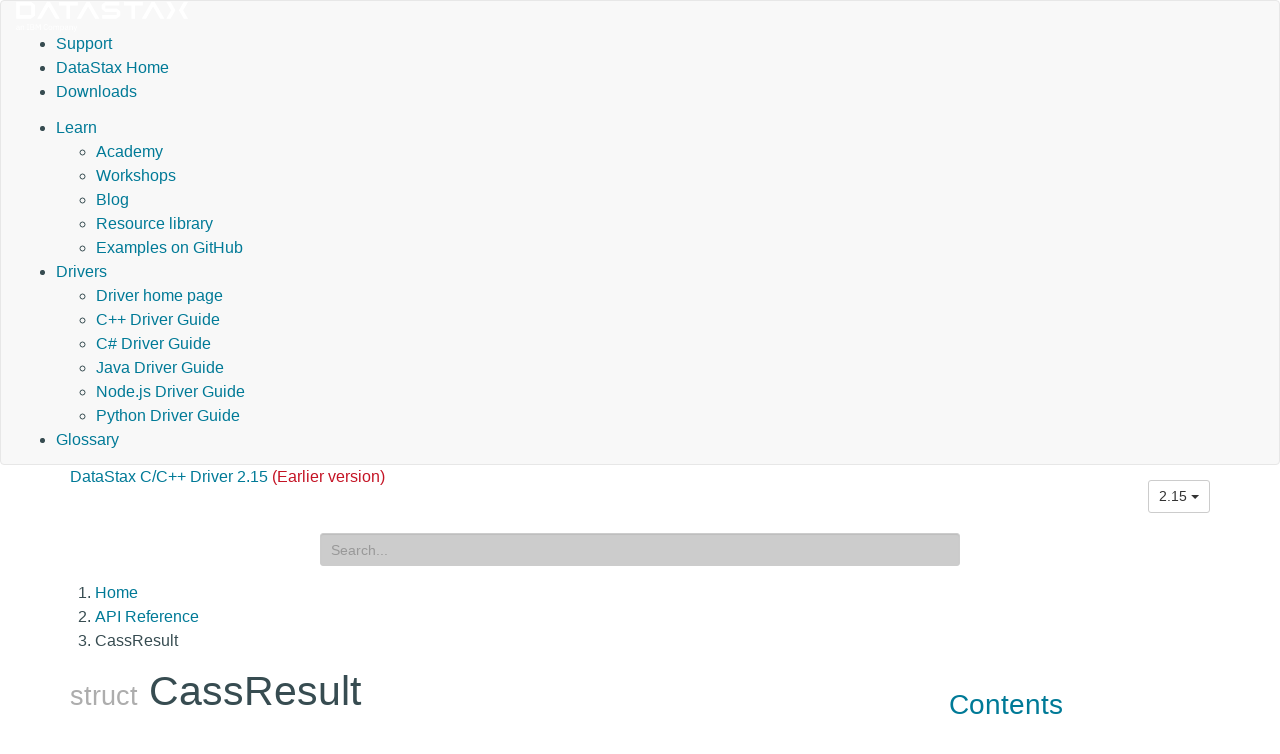

--- FILE ---
content_type: text/html
request_url: https://docs.datastax.com/en/developer/cpp-driver/2.15/api/struct.CassResult/index.html
body_size: 5729
content:
<!DOCTYPE html PUBLIC "" "about:legacy-compat">
<html xmlns="http://www.w3.org/1999/xhtml" xmlns:whc="http://www.oxygenxml.com/webhelp/components" xml:lang="en-us" lang="en-us">
<head>
    <meta http-equiv="Content-Type" content="text/html; charset=UTF-8">
    
    <meta name="description" content="DataStax C/C++ Driver for Apache Cassandra®">
    <meta name="title" content="DataStax C/C++ Driver - CassResult">
    <title>DataStax C/C++ Driver - CassResult</title>
    <script>(function(w,d,s,l,i){w[l]=w[l]||[];w[l].push({'gtm.start': new Date().getTime(),event:'gtm.js'});var f=d.getElementsByTagName(s)[0], j=d.createElement(s),dl=l!='dataLayer'?'&amp;l='+l:'';j.async=true;j.src='//www.googletagmanager.com/gtm.js?id='+i+dl;f.parentNode.insertBefore(j,f);})(window,document,'script','dataLayer','GTM-TWSQ28');</script>
    <!--  Based on template from Oxygen version 18.1, build number 2016112217.  -->
    <meta name="viewport" content="width=device-width, initial-scale=1.0">
    <meta name="author" content="DataStax">
    <script>
        function debug(msg, object){
            console.log(msg, object);
        }
        function executeQuery(){
            return true;
        }
    </script>
    
    <link rel="shortcut icon" type="image/ico" href="/en/assets/images/favicon.ico">
    <link rel="stylesheet" type="text/css" href="/en/assets/css/details-shim.css">
    <link rel="stylesheet" type="text/css" href="/en/assets/css/magnific-popup.css">
    <link rel="stylesheet" type="text/css" href="/en/assets/css/datastax-highlight.css">
    <link rel="stylesheet" type="text/css" href="/en/assets/css/noshdesc.css">
    <link href="../../../css/style.css" rel="stylesheet">
    <link rel="stylesheet" type="text/css" href="/en/assets/css/datastax-overrides.css?ver=20231204063416">
    <link rel="stylesheet" type="text/css" href="/en/assets/css/datastax-corporate-documentor-overrides.css?ver=20231204063416">
    
    <link rel="apple-touch-icon" href="../../../favicon.png">
    
    <link href="../../../css/pygments.css" rel="stylesheet">
    <link href="../../../css/hotkeys.css" rel="stylesheet">
</head>

<body class="wh_topic_page frmBody" id="docPage" ng-app="docs">

<!-- Google Tag Manager -->
<noscript>
    <iframe src="//www.googletagmanager.com/ns.html?id=GTM-TWSQ28" height="0" width="0" style="display:none;visibility:hidden"></iframe>
</noscript>
<!-- End Google Tag Manager -->

<!-- DataStax doc header -->
<header class="navbar navbar-default wh_header" whc:version="22.1">
    <div class="container-fluid">
        <div class="wh_header_flex_container navbar-nav navbar-expand-md navbar-dark">
            <div class="wh_logo_and_publication_title_container">
                <div class="wh_logo_and_publication_title">
                    <a href="https://docs.datastax.com/" class=" wh_logo ds_logo ">
                        <img src="https://docs.datastax.com/en/home/assets/img/logo.svg" alt="DataStax Documentation Home Page">
                    </a>
                </div>
            </div>
            <div class="ds_sites hidden-xs hidden-print">
                <ul id="ds_sites_list">
                    <li><a href="https://support.datastax.com/" target="_blank">Support</a></li>
                    <li><a href="https://www.datastax.com/" target="_self">DataStax Home</a></li>
                    <li><a href="https://downloads.datastax.com/" target="_blank">Downloads</a></li>
                </ul>
                <div id="doc_links">
                    <ul id="doc_links_list">
                        <li>
<a href="#" aria-haspopup="true">Learn</a>
                            <ul id="doc_linksDropdown" aria-label="submenu">
                                <li><a href="https://datastax.academy/" target="_blank">Academy</a></li>
               		            <li><a href="https://www.datastax.com/workshops" target="_blank">Workshops</a></li>
               		            <li><a href="https://www.datastax.com/blog" target="_blank">Blog</a></li>
               		            <li><a href="https://www.datastax.com/resources" target="_blank">Resource library</a></li>
               		            <li><a href="https://github.com/DataStax-Examples" target="_blank">Examples on GitHub</a></li>
                            </ul>
                        </li>
                                <li>
<a href="#" aria-haspopup="true">Drivers</a>
                                    <ul id="driver_linksDropdown" aria-label="submenu">
                                        <li><a href="/en/developer/driver-matrix/doc/common/driverMatrix.html" target="_blank">Driver home page</a></li>
                                        <li><a href="/en/developer/cpp-driver/latest" target="_blank">C++ Driver Guide</a></li>
                                        <li><a href="/en/developer/csharp-driver/latest" target="_blank">C# Driver Guide</a></li>
                                        <li><a href="/en/developer/java-driver/latest" target="_blank">Java Driver Guide</a></li>
                                        <li><a href="/en/developer/nodejs-driver/latest" target="_blank">Node.js Driver Guide</a></li>
                                        <li><a href="/en/developer/python-driver/latest" target="_blank">Python Driver Guide</a></li>
                                    </ul>
                                </li>
                        <li><a href="/en/glossary/doc" target="_blank">Glossary</a></li>
                    </ul>
                </div>
            </div>
        </div>
    </div>
</header>

<div>
    <!-- Title and version dropdown -->
    <div class="container-fluid">
        <div class="container">
            <div class="col-sm-6 navbar-collapse wh_publication_title" style="padding: 0">
                <a href="../../../index.html" style="text-decoration: none">
                  <span class="title">
                    <span>DataStax C/C++ Driver 2.15</span>
                    <span class="red">(Earlier version)</span>
                    
                  </span>
                </a>
            </div>
            <button type="button" data-target=".wh_top_menu_and_indexterms_link" data-toggle="collapse" class="navbar-toggle collapsed wh_toggle_button">
                <span class="icon-bar"></span>
                <span class="icon-bar"></span>
                <span class="icon-bar"></span>
            </button>
            
            <div class="col-sm-6 collapse navbar-collapse ds_global_menu">
                <div class="btn-group">
                    <button id="current-version" class="btn btn-default btn-sm dropdown-toggle" type="button" data-toggle="dropdown" aria-haspopup="true" aria-expanded="false">
                            2.15
                        <span class="caret"></span>
                    </button>
                    <ul class="dropdown-menu" role="menu" aria-labelledby="current-version">
                        
                        <li><a href="../../../2.17/api/struct.CassResult/">2.17</a></li>
                        
                        <li><a href="../../../2.16/api/struct.CassResult/">2.16</a></li>
                        
                        <li class="disabled"><a href="./">2.15</a></li>
                        
                        <li><a href="../../../2.14/api/struct.CassResult/">2.14</a></li>
                        
                        <li><a href="../../../2.13/api/struct.CassResult/">2.13</a></li>
                        
                        <li><a href="../../../2.12/api/struct.CassResult/">2.12</a></li>
                        
                        <li><a href="../../../2.11/api/struct.CassResult/">2.11</a></li>
                        
                        <li><a href="../../../2.10/api/struct.CassResult/">2.10</a></li>
                        
                        <li><a href="../../../2.9/api/struct.CassResult/">2.9</a></li>
                        
                        <li><a href="../../../2.8/api/struct.CassResult/">2.8</a></li>
                        
                        <li><a href="../../../2.7/api/struct.CassResult/">2.7</a></li>
                        
                        <li><a href="../../../2.6/api/struct.CassResult/">2.6</a></li>
                        
                        <li><a href="../../../2.5/api/struct.CassResult/">2.5</a></li>
                        
                        <li><a href="../../../2.4/api/struct.CassResult/">2.4</a></li>
                        
                        <li><a href="../../../2.3/api/struct.CassResult/">2.3</a></li>
                        
                        <li><a href="../../../2.2/api/struct.CassResult/">2.2</a></li>
                        
                        <li><a href="../../../2.1/api/struct.CassResult/">2.1</a></li>
                        
                        <li><a href="../../../2.0/api/struct.CassResult/">2.0</a></li>
                        
                        <li><a href="../../../1.0/api/struct.CassResult/">1.0</a></li>
                        
                    </ul>
                </div>
            </div>
            
        </div>
    </div>
    
    
    <div class="documentor_search wh_search_input" style="margin-top: 10px">
        <form id="search" class="form-search dropdown visible-lg-inline-block" ng-controller="search" ng-class="{open: hasResults}" role="search" ng-submit="submit()" data-offset-top="130">
            <div class="form-group has-feedback">
                <input type="search" class="form-control input-sm mousetrap" placeholder="Search..." ng-model="q" ng-change="search('2.15')" ng-disabled="!searchReady" disabled data-hotkey="{down: moveDown, up: moveUp, esc: reset}" data-search>
            </div>
            <ul class="dropdown-menu search-results" role="menu">
                <li ng-repeat="result in results" ng-class="{'bg-info': $index == current}"><a ng-href="{{basePath}}{{result.path}}"><span ng-bind-html="summary(result)"></span></a></li>
            </ul>
        </form>
    </div>
    
</div>

<!-- Main content -->
<div class="container">
    
    <div class="row">
      <nav class="wh_tools hidden-print">
        
        
        <div class=" wh_breadcrumb_x ">
          <ol class="hidden-print">
            
            
            
            <li><span class="home"><a href="../../">Home</a></span></li>
            
            
            
            
            
            <li><span class="topicref"><a href="../">API Reference</a></span></li>
            
            
            
            
            
            <li class="active"><span class="topicref">CassResult</span></li>
            
            
            
          </ol>
        </div>
        
      </nav>
    </div>
    
    <div class="row wh_content_area">
      <div class=" wh_topic_content col-lg-9 col-md-9 col-sm-9 col-xs-11 body content">
        <main role="main">
          <article role="article" aria-labelledby="ariaid-title1">
            

<div class="page-header">
  <h1 id="struct-CassResult" class="target">
    <small>struct</small>
    CassResult
  <a class="anchor" href="#struct-CassResult" aria-hidden="true"><span class="glyphicon glyphicon-link"></span></a>
</h1>
</div>

<p>The result of a query.</p>

<p>A result object is read-only and is thread-safe to read or iterate over concurrently.</p>


<h2 id="functions" class="target">Functions<a class="anchor" href="#functions" aria-hidden="true"><span class="glyphicon glyphicon-link"></span></a>
</h2>

<div class="attributes-content">
  <div class="panel panel-default member-definition">
    <div class="panel-heading function-heading">
      <code>void</code> <h3 id="function-cass_result_free" class="target">cass_result_free<a class="anchor" href="#function-cass_result_free" aria-hidden="true"><span class="glyphicon glyphicon-link"></span></a>
</h3> <big>(</big> <code>const <a href="./">CassResult</a> *</code> result <big>)</big>
    </div>
    <div class="panel-body function-body">
      <p>Frees a result instance.</p>

<p>This method invalidates all values, rows, and iterators that were derived from this result.</p>

      <dl class="tags">
<dt class="tag-title">Parameters:</dt>
<dd class="tag-content"><table class="table table-striped param">
<thead><tr>
<th class="name">Name</th>
<th class="type">Type</th>
<th class="details">Details</th>
</tr></thead>
<tbody><tr>
<td>
<small>in</small> <var>result</var>
</td>
<td><code>const <a href="./">CassResult</a> *</code></td>
<td></td>
</tr></tbody>
</table></dd>
</dl>
    </div>
  </div>
  <div class="panel panel-default member-definition">
    <div class="panel-heading function-heading">
      <code>size_t</code> <h3 id="function-cass_result_row_count" class="target">cass_result_row_count<a class="anchor" href="#function-cass_result_row_count" aria-hidden="true"><span class="glyphicon glyphicon-link"></span></a>
</h3> <big>(</big> <code>const <a href="./">CassResult</a> *</code> result <big>)</big>
    </div>
    <div class="panel-body function-body">
      <p>Gets the number of rows for the specified result.</p>

      <dl class="tags">
<dt class="tag-title">Parameters:</dt>
<dd class="tag-content"><table class="table table-striped param">
<thead><tr>
<th class="name">Name</th>
<th class="type">Type</th>
<th class="details">Details</th>
</tr></thead>
<tbody><tr>
<td>
<small>in</small> <var>result</var>
</td>
<td><code>const <a href="./">CassResult</a> *</code></td>
<td></td>
</tr></tbody>
</table></dd>
<dt class="tag-title">Returns:</dt>
<dd class="tag-content"><table class="table table-striped return">
<thead><tr>
<th class="type">Type</th>
<th class="details">Details</th>
</tr></thead>
<tbody><tr>
<td><code>size_t</code></td>
<td>
<p>The number of rows in the result.</p>
</td>
</tr></tbody>
</table></dd>
</dl>
    </div>
  </div>
  <div class="panel panel-default member-definition">
    <div class="panel-heading function-heading">
      <code>size_t</code> <h3 id="function-cass_result_column_count" class="target">cass_result_column_count<a class="anchor" href="#function-cass_result_column_count" aria-hidden="true"><span class="glyphicon glyphicon-link"></span></a>
</h3> <big>(</big> <code>const <a href="./">CassResult</a> *</code> result <big>)</big>
    </div>
    <div class="panel-body function-body">
      <p>Gets the number of columns per row for the specified result.</p>

      <dl class="tags">
<dt class="tag-title">Parameters:</dt>
<dd class="tag-content"><table class="table table-striped param">
<thead><tr>
<th class="name">Name</th>
<th class="type">Type</th>
<th class="details">Details</th>
</tr></thead>
<tbody><tr>
<td>
<small>in</small> <var>result</var>
</td>
<td><code>const <a href="./">CassResult</a> *</code></td>
<td></td>
</tr></tbody>
</table></dd>
<dt class="tag-title">Returns:</dt>
<dd class="tag-content"><table class="table table-striped return">
<thead><tr>
<th class="type">Type</th>
<th class="details">Details</th>
</tr></thead>
<tbody><tr>
<td><code>size_t</code></td>
<td>
<p>The number of columns per row in the result.</p>
</td>
</tr></tbody>
</table></dd>
</dl>
    </div>
  </div>
  <div class="panel panel-default member-definition">
    <div class="panel-heading function-heading">
      <code><a href="../cassandra.h/#enum-CassError">CassError</a></code> <h3 id="function-cass_result_column_name" class="target">cass_result_column_name<a class="anchor" href="#function-cass_result_column_name" aria-hidden="true"><span class="glyphicon glyphicon-link"></span></a>
</h3> <big>(</big> <code>const <a href="./">CassResult</a> *</code> result, <code>size_t</code> index, <code>const char **</code> name, <code>size_t *</code> name_length <big>)</big>
    </div>
    <div class="panel-body function-body">
      <p>Gets the column name at index for the specified result.</p>

      <dl class="tags">
<dt class="tag-title">Parameters:</dt>
<dd class="tag-content"><table class="table table-striped param">
<thead><tr>
<th class="name">Name</th>
<th class="type">Type</th>
<th class="details">Details</th>
</tr></thead>
<tbody>
<tr>
<td>
<small>in</small> <var>result</var>
</td>
<td><code>const <a href="./">CassResult</a> *</code></td>
<td></td>
</tr>
<tr>
<td>
<small>in</small> <var>index</var>
</td>
<td><code>size_t</code></td>
<td></td>
</tr>
<tr>
<td>
<small>out</small> <var>name</var>
</td>
<td><code>const char **</code></td>
<td>
<p>The column name at the specified index.</p>
</td>
</tr>
<tr>
<td>
<small>out</small> <var>name_length</var>
</td>
<td><code>size_t *</code></td>
<td></td>
</tr>
</tbody>
</table></dd>
<dt class="tag-title">Returns:</dt>
<dd class="tag-content"><table class="table table-striped return">
<thead><tr>
<th class="type">Type</th>
<th class="details">Details</th>
</tr></thead>
<tbody><tr>
<td><code><a href="../cassandra.h/#enum-CassError">CassError</a></code></td>
<td>
<p>CASS_OK if successful, otherwise error occurred</p>
</td>
</tr></tbody>
</table></dd>
</dl>
    </div>
  </div>
  <div class="panel panel-default member-definition">
    <div class="panel-heading function-heading">
      <code><a href="../cassandra.h/#enum-CassValueType">CassValueType</a></code> <h3 id="function-cass_result_column_type" class="target">cass_result_column_type<a class="anchor" href="#function-cass_result_column_type" aria-hidden="true"><span class="glyphicon glyphicon-link"></span></a>
</h3> <big>(</big> <code>const <a href="./">CassResult</a> *</code> result, <code>size_t</code> index <big>)</big>
    </div>
    <div class="panel-body function-body">
      <p>Gets the column type at index for the specified result.</p>

      <dl class="tags">
<dt class="tag-title">Parameters:</dt>
<dd class="tag-content"><table class="table table-striped param">
<thead><tr>
<th class="name">Name</th>
<th class="type">Type</th>
<th class="details">Details</th>
</tr></thead>
<tbody>
<tr>
<td>
<small>in</small> <var>result</var>
</td>
<td><code>const <a href="./">CassResult</a> *</code></td>
<td></td>
</tr>
<tr>
<td>
<small>in</small> <var>index</var>
</td>
<td><code>size_t</code></td>
<td></td>
</tr>
</tbody>
</table></dd>
<dt class="tag-title">Returns:</dt>
<dd class="tag-content"><table class="table table-striped return">
<thead><tr>
<th class="type">Type</th>
<th class="details">Details</th>
</tr></thead>
<tbody><tr>
<td><code><a href="../cassandra.h/#enum-CassValueType">CassValueType</a></code></td>
<td>
<p>The column type at the specified index. CASS_VALUE_TYPE_UNKNOWN is returned if the index is out of bounds.</p>
</td>
</tr></tbody>
</table></dd>
</dl>
    </div>
  </div>
  <div class="panel panel-default member-definition">
    <div class="panel-heading function-heading">
      <code>const <a href="../struct.CassDataType/">CassDataType</a> *</code> <h3 id="function-cass_result_column_data_type" class="target">cass_result_column_data_type<a class="anchor" href="#function-cass_result_column_data_type" aria-hidden="true"><span class="glyphicon glyphicon-link"></span></a>
</h3> <big>(</big> <code>const <a href="./">CassResult</a> *</code> result, <code>size_t</code> index <big>)</big>
    </div>
    <div class="panel-body function-body">
      <p>Gets the column data type at index for the specified result.</p>

      <dl class="tags">
<dt class="tag-title">Parameters:</dt>
<dd class="tag-content"><table class="table table-striped param">
<thead><tr>
<th class="name">Name</th>
<th class="type">Type</th>
<th class="details">Details</th>
</tr></thead>
<tbody>
<tr>
<td>
<small>in</small> <var>result</var>
</td>
<td><code>const <a href="./">CassResult</a> *</code></td>
<td></td>
</tr>
<tr>
<td>
<small>in</small> <var>index</var>
</td>
<td><code>size_t</code></td>
<td></td>
</tr>
</tbody>
</table></dd>
<dt class="tag-title">Returns:</dt>
<dd class="tag-content"><table class="table table-striped return">
<thead><tr>
<th class="type">Type</th>
<th class="details">Details</th>
</tr></thead>
<tbody><tr>
<td><code>const <a href="../struct.CassDataType/">CassDataType</a> *</code></td>
<td>
<p>The column type at the specified index. NULL is returned if the index is out of bounds.</p>
</td>
</tr></tbody>
</table></dd>
</dl>
    </div>
  </div>
  <div class="panel panel-default member-definition">
    <div class="panel-heading function-heading">
      <code>const <a href="../struct.CassRow/">CassRow</a> *</code> <h3 id="function-cass_result_first_row" class="target">cass_result_first_row<a class="anchor" href="#function-cass_result_first_row" aria-hidden="true"><span class="glyphicon glyphicon-link"></span></a>
</h3> <big>(</big> <code>const <a href="./">CassResult</a> *</code> result <big>)</big>
    </div>
    <div class="panel-body function-body">
      <p>Gets the first row of the result.</p>

      <dl class="tags">
<dt class="tag-title">Parameters:</dt>
<dd class="tag-content"><table class="table table-striped param">
<thead><tr>
<th class="name">Name</th>
<th class="type">Type</th>
<th class="details">Details</th>
</tr></thead>
<tbody><tr>
<td>
<small>in</small> <var>result</var>
</td>
<td><code>const <a href="./">CassResult</a> *</code></td>
<td></td>
</tr></tbody>
</table></dd>
<dt class="tag-title">Returns:</dt>
<dd class="tag-content"><table class="table table-striped return">
<thead><tr>
<th class="type">Type</th>
<th class="details">Details</th>
</tr></thead>
<tbody><tr>
<td><code>const <a href="../struct.CassRow/">CassRow</a> *</code></td>
<td>
<p>The first row of the result. NULL if there are no rows.</p>
</td>
</tr></tbody>
</table></dd>
</dl>
    </div>
  </div>
  <div class="panel panel-default member-definition">
    <div class="panel-heading function-heading">
      <code><a href="../cassandra.h/#enum-cass_bool_t">cass_bool_t</a></code> <h3 id="function-cass_result_has_more_pages" class="target">cass_result_has_more_pages<a class="anchor" href="#function-cass_result_has_more_pages" aria-hidden="true"><span class="glyphicon glyphicon-link"></span></a>
</h3> <big>(</big> <code>const <a href="./">CassResult</a> *</code> result <big>)</big>
    </div>
    <div class="panel-body function-body">
      <p>Returns true if there are more pages.</p>

<p><strong>Requires Apache Cassandra:</strong> 2.0+</p>

      <dl class="tags">
<dt class="tag-title">Parameters:</dt>
<dd class="tag-content"><table class="table table-striped param">
<thead><tr>
<th class="name">Name</th>
<th class="type">Type</th>
<th class="details">Details</th>
</tr></thead>
<tbody><tr>
<td>
<small>in</small> <var>result</var>
</td>
<td><code>const <a href="./">CassResult</a> *</code></td>
<td></td>
</tr></tbody>
</table></dd>
<dt class="tag-title">Returns:</dt>
<dd class="tag-content"><table class="table table-striped return">
<thead><tr>
<th class="type">Type</th>
<th class="details">Details</th>
</tr></thead>
<tbody><tr>
<td><code><a href="../cassandra.h/#enum-cass_bool_t">cass_bool_t</a></code></td>
<td>
<p>cass_true if there are more pages</p>
</td>
</tr></tbody>
</table></dd>
</dl>
    </div>
  </div>
  <div class="panel panel-default member-definition">
    <div class="panel-heading function-heading">
      <code><a href="../cassandra.h/#enum-CassError">CassError</a></code> <h3 id="function-cass_result_paging_state_token" class="target">cass_result_paging_state_token<a class="anchor" href="#function-cass_result_paging_state_token" aria-hidden="true"><span class="glyphicon glyphicon-link"></span></a>
</h3> <big>(</big> <code>const <a href="./">CassResult</a> *</code> result, <code>const char **</code> paging_state, <code>size_t *</code> paging_state_size <big>)</big>
    </div>
    <div class="panel-body function-body">
      <p>Gets the raw paging state from the result. The paging state is bound to the lifetime of the result object. If paging state needs to live beyond the lifetime of the result object it must be copied.</p>

<p><strong>Warning:</strong> The paging state should not be exposed to or come from untrusted environments. The paging state could be spoofed and potentially used to gain access to other data.</p>

<p><strong>Requires Apache Cassandra:</strong> 2.0+</p>

      <dl class="tags">
<dt class="tag-title">Parameters:</dt>
<dd class="tag-content"><table class="table table-striped param">
<thead><tr>
<th class="name">Name</th>
<th class="type">Type</th>
<th class="details">Details</th>
</tr></thead>
<tbody>
<tr>
<td>
<small>in</small> <var>result</var>
</td>
<td><code>const <a href="./">CassResult</a> *</code></td>
<td></td>
</tr>
<tr>
<td>
<small>out</small> <var>paging_state</var>
</td>
<td><code>const char **</code></td>
<td></td>
</tr>
<tr>
<td>
<small>out</small> <var>paging_state_size</var>
</td>
<td><code>size_t *</code></td>
<td></td>
</tr>
</tbody>
</table></dd>
<dt class="tag-title">Returns:</dt>
<dd class="tag-content"><table class="table table-striped return">
<thead><tr>
<th class="type">Type</th>
<th class="details">Details</th>
</tr></thead>
<tbody><tr>
<td><code><a href="../cassandra.h/#enum-CassError">CassError</a></code></td>
<td>
<p>CASS_OK if successful, otherwise error occurred</p>
</td>
</tr></tbody>
</table></dd>
<dt class="tag-title">See Also:</dt>
<dd class="tag-content"><ul class="see"><li><code><a href="../struct.CassStatement/#function-cass_statement_set_paging_state_token">CassStatement::cass_statement_set_paging_state_token</a></code></li></ul></dd>
</dl>
    </div>
  </div>
  <div class="panel panel-default member-definition">
    <div class="panel-heading function-heading">
      <code><a href="../struct.CassIterator/">CassIterator</a> *</code> <h3 id="function-cass_iterator_from_result" class="target">cass_iterator_from_result<a class="anchor" href="#function-cass_iterator_from_result" aria-hidden="true"><span class="glyphicon glyphicon-link"></span></a>
</h3> <big>(</big> <code>const <a href="./">CassResult</a> *</code> result <big>)</big>
    </div>
    <div class="panel-body function-body">
      <p>Creates a new iterator for the specified result. This can be used to iterate over rows in the result.</p>

      <dl class="tags">
<dt class="tag-title">Parameters:</dt>
<dd class="tag-content"><table class="table table-striped param">
<thead><tr>
<th class="name">Name</th>
<th class="type">Type</th>
<th class="details">Details</th>
</tr></thead>
<tbody><tr>
<td>
<small>in</small> <var>result</var>
</td>
<td><code>const <a href="./">CassResult</a> *</code></td>
<td></td>
</tr></tbody>
</table></dd>
<dt class="tag-title">Returns:</dt>
<dd class="tag-content"><table class="table table-striped return">
<thead><tr>
<th class="type">Type</th>
<th class="details">Details</th>
</tr></thead>
<tbody><tr>
<td><code><a href="../struct.CassIterator/">CassIterator</a> *</code></td>
<td>
<p>A new iterator that must be freed.</p>
</td>
</tr></tbody>
</table></dd>
<dt class="tag-title">See Also:</dt>
<dd class="tag-content"><ul class="see"><li><code><a href="../struct.CassIterator/#function-cass_iterator_free">CassIterator::cass_iterator_free</a></code></li></ul></dd>
</dl>
    </div>
  </div>
</div>


          </article>
        </main>
      </div>
      
      <div id="wh_side_toc" class="col-lg-3 col-md-3 side-nav col-sm-3 col-xs-12 navbar" role="tablist" aria-multiselectable="true">
        <h3><a href="../../">Contents</a></h3>
        <ul class="nav nav-pills nav-stacked">
  
    
    <li>
      <a href="../../topics/">
        
        
        <span class="glyphicon glyphicon-plus-sign pull-right" aria-hidden="true"></span>
        
        
        Features <small>page</small>
      </a>
      
    </li>
  
    
    <li>
      <a href="../../dse_features/">
        
        
        <span class="glyphicon glyphicon-plus-sign pull-right" aria-hidden="true"></span>
        
        
        DSE Features <small>page</small>
      </a>
      
    </li>
  
    
    <li>
      <a href="../../changelog/">
        
        Changelog <small>page</small>
      </a>
      
    </li>
  
    
    <li class="active">
      <a href="../">
        
        
        <span class="glyphicon glyphicon-minus-sign pull-right" aria-hidden="true"></span>
        
        
        API Reference <small>index</small>
      </a>
      <ul class="nav nav-pills nav-stacked">
  
    
    <li>
      <a href="../struct.CassAggregateMeta/">
        
        CassAggregateMeta <small>struct</small>
      </a>
      
    </li>
  
    
    <li>
      <a href="../struct.CassAuthenticator/">
        
        CassAuthenticator <small>struct</small>
      </a>
      
    </li>
  
    
    <li>
      <a href="../struct.CassAuthenticatorCallbacks/">
        
        CassAuthenticatorCallbacks <small>struct</small>
      </a>
      
    </li>
  
    
    <li>
      <a href="../struct.CassBatch/">
        
        CassBatch <small>struct</small>
      </a>
      
    </li>
  
    
    <li>
      <a href="../struct.CassCluster/">
        
        CassCluster <small>struct</small>
      </a>
      
    </li>
  
    
    <li>
      <a href="../struct.CassCollection/">
        
        CassCollection <small>struct</small>
      </a>
      
    </li>
  
    
    <li>
      <a href="../struct.CassColumnMeta/">
        
        CassColumnMeta <small>struct</small>
      </a>
      
    </li>
  
    
    <li>
      <a href="../struct.CassCustomPayload/">
        
        CassCustomPayload <small>struct</small>
      </a>
      
    </li>
  
    
    <li>
      <a href="../struct.CassDataType/">
        
        CassDataType <small>struct</small>
      </a>
      
    </li>
  
    
    <li>
      <a href="../struct.CassErrorResult/">
        
        CassErrorResult <small>struct</small>
      </a>
      
    </li>
  
    
    <li>
      <a href="../struct.CassExecProfile/">
        
        CassExecProfile <small>struct</small>
      </a>
      
    </li>
  
    
    <li>
      <a href="../struct.CassFunctionMeta/">
        
        CassFunctionMeta <small>struct</small>
      </a>
      
    </li>
  
    
    <li>
      <a href="../struct.CassFuture/">
        
        CassFuture <small>struct</small>
      </a>
      
    </li>
  
    
    <li>
      <a href="../struct.CassIndexMeta/">
        
        CassIndexMeta <small>struct</small>
      </a>
      
    </li>
  
    
    <li>
      <a href="../struct.CassInet/">
        
        CassInet <small>struct</small>
      </a>
      
    </li>
  
    
    <li>
      <a href="../struct.CassIterator/">
        
        CassIterator <small>struct</small>
      </a>
      
    </li>
  
    
    <li>
      <a href="../struct.CassKeyspaceMeta/">
        
        CassKeyspaceMeta <small>struct</small>
      </a>
      
    </li>
  
    
    <li>
      <a href="../struct.CassLogMessage/">
        
        CassLogMessage <small>struct</small>
      </a>
      
    </li>
  
    
    <li>
      <a href="../struct.CassMaterializedViewMeta/">
        
        CassMaterializedViewMeta <small>struct</small>
      </a>
      
    </li>
  
    
    <li>
      <a href="../struct.CassMetrics/">
        
        CassMetrics <small>struct</small>
      </a>
      
    </li>
  
    
    <li>
      <a href="../struct.CassPrepared/">
        
        CassPrepared <small>struct</small>
      </a>
      
    </li>
  
    
    <li class="active">
      <a href="./" class="current">
        
        CassResult <small>struct</small>
      </a>
      <ul class="nav nav-pills nav-stacked">
  
  
</ul>

    </li>
  
    
    <li>
      <a href="../struct.CassRetryPolicy/">
        
        CassRetryPolicy <small>struct</small>
      </a>
      
    </li>
  
    
    <li>
      <a href="../struct.CassRow/">
        
        CassRow <small>struct</small>
      </a>
      
    </li>
  
    
    <li>
      <a href="../struct.CassSchemaMeta/">
        
        CassSchemaMeta <small>struct</small>
      </a>
      
    </li>
  
    
    <li>
      <a href="../struct.CassSession/">
        
        CassSession <small>struct</small>
      </a>
      
    </li>
  
    
    <li>
      <a href="../struct.CassSpeculativeExecutionMetrics/">
        
        CassSpeculativeExecutionMetrics <small>struct</small>
      </a>
      
    </li>
  
    
    <li>
      <a href="../struct.CassSsl/">
        
        CassSsl <small>struct</small>
      </a>
      
    </li>
  
    
    <li>
      <a href="../struct.CassStatement/">
        
        CassStatement <small>struct</small>
      </a>
      
    </li>
  
    
    <li>
      <a href="../struct.CassTuple/">
        
        CassTuple <small>struct</small>
      </a>
      
    </li>
  
    
    <li>
      <a href="../struct.CassUserType/">
        
        CassUserType <small>struct</small>
      </a>
      
    </li>
  
    
    <li>
      <a href="../struct.CassUuid/">
        
        CassUuid <small>struct</small>
      </a>
      
    </li>
  
    
    <li>
      <a href="../struct.CassUuidGen/">
        
        CassUuidGen <small>struct</small>
      </a>
      
    </li>
  
    
    <li>
      <a href="../struct.CassValue/">
        
        CassValue <small>struct</small>
      </a>
      
    </li>
  
    
    <li>
      <a href="../struct.CassVersion/">
        
        CassVersion <small>struct</small>
      </a>
      
    </li>
  
    
    <li>
      <a href="../struct.DseDateRange/">
        
        DseDateRange <small>struct</small>
      </a>
      
    </li>
  
    
    <li>
      <a href="../dse.h/">
        
        dse.h <small>file</small>
      </a>
      
    </li>
  
    
    <li>
      <a href="../struct.CassTimestampGen/">
        
        CassTimestampGen <small>struct</small>
      </a>
      
    </li>
  
    
    <li>
      <a href="../struct.DseDateRangeBound/">
        
        DseDateRangeBound <small>struct</small>
      </a>
      
    </li>
  
    
    <li>
      <a href="../struct.DseLineString/">
        
        DseLineString <small>struct</small>
      </a>
      
    </li>
  
    
    <li>
      <a href="../struct.DseLineStringIterator/">
        
        DseLineStringIterator <small>struct</small>
      </a>
      
    </li>
  
    
    <li>
      <a href="../struct.DsePolygonIterator/">
        
        DsePolygonIterator <small>struct</small>
      </a>
      
    </li>
  
    
    <li>
      <a href="../cassandra.h/">
        
        cassandra.h <small>file</small>
      </a>
      
    </li>
  
    
    <li>
      <a href="../struct.CassTableMeta/">
        
        CassTableMeta <small>struct</small>
      </a>
      
    </li>
  
    
    <li>
      <a href="../struct.DsePolygon/">
        
        DsePolygon <small>struct</small>
      </a>
      
    </li>
  
  
</ul>

    </li>
  
  
</ul>

      </div>
      
    </div>
</div>

<!-- DataStax doc footer -->
<footer class="wh_footer">
    <div class="container-fluid">
        <div class="footer-container">
            <div class="contact-us">
                <p style="color:#ff7d2b; font-size:18px;">Contact Us</p>
                <p style="margin-bottom:.5rem;">+1 (650) 389-6000</p>
                <p style="margin-bottom:1.5rem;"><a href="mailto:info@datastax.com">info@datastax.com</a></p>
            </div>
        </div>
        <div class="bottom-icons">
            <a href="https://www.facebook.com/datastax" target="_blank">
                <img src="/en/assets/images/facebook.png">
            </a>
            <a href="/en/landing_page/doc/landing_page/docTips.html" target="_blank" title="Doc tips">
                <img src="/en/assets/images/tips.png">
            </a>
            <a href="https://twitter.com/datastax" target="_blank" title="Twitter feedback guidelines">
                <img src="/en/assets/images/twitter.png">
            </a>
            <a href="https://github.com/datastax/" target="_blank" title="DataStax GitHub">
                <img src="/en/assets/images/git.png">
            </a>
        </div>
        <p class="copyright-line">
            <span>©</span>
            <span id="copyrightdate"></span>
            <script type="text/javascript">document.getElementById("copyrightdate").innerHTML = new Date().getFullYear();</script>
            <span>DataStax
                | <a href="https://www.datastax.com/legal/datastax-website-privacy-policy" target="_blank">Privacy policy</a>
                | <a href="https://www.datastax.com/legal/datastax-website-terms-use" target="_blank">Terms of use</a>
                | 04 December 2023
            </span>
        </p>
        <p style="border-bottom: 1px solid #fff; margin-bottom:20px;"></p>
        <span style="display: none">Build time: 04 December 2023 06:34:16.599</span>
        <div>
            <p>DataStax, Titan, and TitanDB are registered trademark of DataStax, Inc. and its
                subsidiaries in the United States and/or other countries.</p>
            <p>Apache, Apache Cassandra, Cassandra, Apache Tomcat, Tomcat, Apache Lucene,
                Apache Solr, Apache Hadoop, Hadoop, Apache Spark, Spark, Apache TinkerPop, TinkerPop,
                Apache Kafka and Kafka are either registered trademarks or trademarks of the Apache Software Foundation or
                its subsidiaries in Canada, the United States and/or other countries.</p>
        </div>
    </div>
</footer>

    <!-- Analytics scripts for DS IT -->
    <script type="text/javascript">
      (function() {
        var didInit = false;
        function initMunchkin() {
          if(didInit === false) {
            didInit = true;
            Munchkin.init('259-IFZ-779', { 'asyncOnly': true, 'disableClickDelay': true });
            }
          }
          var s = document.createElement('script');
          s.type = 'text/javascript';
          s.async = true;
          s.src = document.location.protocol + '//munchkin.marketo.net/munchkin.js';
          s.onreadystatechange = function() {
            if (this.readyState == 'complete' || this.readyState == 'loaded') {
              initMunchkin();
            }
         };
         s.onload = initMunchkin;
         document.getElementsByTagName('head')[0].appendChild(s);
    })();
    </script>
    <!-- end analytics scripts for IT -->
    
    <!-- Digital Attribution Code -->
    <script type="text/javascript">
        var bfId="xx4vaCYlG5ayt04m", bfSession = 0.041666666666666664;
        (function() {
            var script = document.createElement('script');
            script.type = 'text/javascript';
            script.async = true;
            script.src = ('https:' === document.location.protocol ? 'https://' : 'http://' ) + 'munchkin.brightfunnel.com/js/build/bf-munchkin.min.js?tstamp=' + new Date().getTime();
            var top = document.getElementsByTagName('script')[0];
            top.parentNode.insertBefore(script, top);
        })();
    </script>
    <!-- end Digital Attribution Code --> 

    <script src="../../../js/jquery.js"></script>
    <script src="../../../js/bootstrap.js"></script>
    <script src="../../../js/angular.js"></script>
    <script src="../../../js/mousetrap.js"></script>
    <script src="../../../js/hotkeys.js"></script>
    <script src="../../../js/ZeroClipboard.js"></script>
    <script src="../../../js/lunr.js"></script>
    <script src="../../../js/app.js"></script>
</body>
</html>


--- FILE ---
content_type: application/javascript
request_url: https://docs.datastax.com/en/developer/cpp-driver/js/app.js
body_size: 13441
content:
if (!String.prototype.trim) {
  (function() {
    // Make sure we trim BOM and NBSP
    var rtrim = /^[\s\uFEFF\xA0]+|[\s\uFEFF\xA0]+$/g;
    String.prototype.trim = function() {
        return this.replace(rtrim, '');
    };
  })();
}

(function(window) {
  function basePath() {
    var regexp = new RegExp('js/app.js');
    var script = $('script').filter(function(i, el) {
      return el.src.match(regexp);
    })[0]

    var base = script.src.substr(window.location.protocol.length + window.location.host.length + 2, script.src.length);

    return base.replace('/js/app.js', '');
  }

  var app = window.angular.module('docs', ['cfp.hotkeys'])

  app.value('pages', {"/2.17/":{"title":"Home","summary":"Home <small class=\"text-muted\">page</small>","path":"/2.17/","version":"2.17"},"/2.17/topics/":{"title":"Features","summary":"Features <small class=\"text-muted\">page</small>","path":"/2.17/topics/","version":"2.17"},"/2.17/topics/basics/":{"title":"Basics","summary":"Basics <small class=\"text-muted\">page</small>","path":"/2.17/topics/basics/","version":"2.17"},"/2.17/topics/basics/batches/":{"title":"Batches","summary":"Batches <small class=\"text-muted\">page</small>","path":"/2.17/topics/basics/batches/","version":"2.17"},"/2.17/topics/basics/binding_parameters/":{"title":"Binding Parameters","summary":"Binding Parameters <small class=\"text-muted\">page</small>","path":"/2.17/topics/basics/binding_parameters/","version":"2.17"},"/2.17/topics/basics/client_side_timestamps/":{"title":"Client-side timestamps","summary":"Client-side timestamps <small class=\"text-muted\">page</small>","path":"/2.17/topics/basics/client_side_timestamps/","version":"2.17"},"/2.17/topics/basics/consistency/":{"title":"Consistency","summary":"Consistency <small class=\"text-muted\">page</small>","path":"/2.17/topics/basics/consistency/","version":"2.17"},"/2.17/topics/basics/data_types/":{"title":"Data Types","summary":"Data Types <small class=\"text-muted\">page</small>","path":"/2.17/topics/basics/data_types/","version":"2.17"},"/2.17/topics/basics/date_and_time/":{"title":"The date and time Types","summary":"The date and time Types <small class=\"text-muted\">page</small>","path":"/2.17/topics/basics/date_and_time/","version":"2.17"},"/2.17/topics/basics/futures/":{"title":"Futures","summary":"Futures <small class=\"text-muted\">page</small>","path":"/2.17/topics/basics/futures/","version":"2.17"},"/2.17/topics/basics/handling_results/":{"title":"Handling Results","summary":"Handling Results <small class=\"text-muted\">page</small>","path":"/2.17/topics/basics/handling_results/","version":"2.17"},"/2.17/topics/basics/keyspaces/":{"title":"Keyspaces","summary":"Keyspaces <small class=\"text-muted\">page</small>","path":"/2.17/topics/basics/keyspaces/","version":"2.17"},"/2.17/topics/basics/prepared_statements/":{"title":"Prepared Statements","summary":"Prepared Statements <small class=\"text-muted\">page</small>","path":"/2.17/topics/basics/prepared_statements/","version":"2.17"},"/2.17/topics/basics/schema_metadata/":{"title":"Schema Metadata","summary":"Schema Metadata <small class=\"text-muted\">page</small>","path":"/2.17/topics/basics/schema_metadata/","version":"2.17"},"/2.17/topics/basics/tuples/":{"title":"Tuples","summary":"Tuples <small class=\"text-muted\">page</small>","path":"/2.17/topics/basics/tuples/","version":"2.17"},"/2.17/topics/basics/user_defined_types/":{"title":"User-Defined Types (UDTs)","summary":"User-Defined Types (UDTs) <small class=\"text-muted\">page</small>","path":"/2.17/topics/basics/user_defined_types/","version":"2.17"},"/2.17/topics/basics/uuids/":{"title":"UUIDs","summary":"UUIDs <small class=\"text-muted\">page</small>","path":"/2.17/topics/basics/uuids/","version":"2.17"},"/2.17/topics/building/":{"title":"Building","summary":"Building <small class=\"text-muted\">page</small>","path":"/2.17/topics/building/","version":"2.17"},"/2.17/topics/client_configuration/":{"title":"Client Configuration","summary":"Client Configuration <small class=\"text-muted\">page</small>","path":"/2.17/topics/client_configuration/","version":"2.17"},"/2.17/topics/cloud/":{"title":"Cloud","summary":"Cloud <small class=\"text-muted\">page</small>","path":"/2.17/topics/cloud/","version":"2.17"},"/2.17/topics/configuration/":{"title":"Configuration","summary":"Configuration <small class=\"text-muted\">page</small>","path":"/2.17/topics/configuration/","version":"2.17"},"/2.17/topics/configuration/retry_policies/":{"title":"Retry policies","summary":"Retry policies <small class=\"text-muted\">page</small>","path":"/2.17/topics/configuration/retry_policies/","version":"2.17"},"/2.17/topics/execution_profiles/":{"title":"Execution Profiles","summary":"Execution Profiles <small class=\"text-muted\">page</small>","path":"/2.17/topics/execution_profiles/","version":"2.17"},"/2.17/topics/faq/":{"title":"FAQ","summary":"FAQ <small class=\"text-muted\">page</small>","path":"/2.17/topics/faq/","version":"2.17"},"/2.17/topics/installation/":{"title":"Installation","summary":"Installation <small class=\"text-muted\">page</small>","path":"/2.17/topics/installation/","version":"2.17"},"/2.17/topics/logging/":{"title":"Logging","summary":"Logging <small class=\"text-muted\">page</small>","path":"/2.17/topics/logging/","version":"2.17"},"/2.17/topics/metrics/":{"title":"Metrics","summary":"Metrics <small class=\"text-muted\">page</small>","path":"/2.17/topics/metrics/","version":"2.17"},"/2.17/topics/security/":{"title":"Security","summary":"Security <small class=\"text-muted\">page</small>","path":"/2.17/topics/security/","version":"2.17"},"/2.17/topics/security/ssl/":{"title":"SSL","summary":"SSL <small class=\"text-muted\">page</small>","path":"/2.17/topics/security/ssl/","version":"2.17"},"/2.17/topics/testing/":{"title":"Testing","summary":"Testing <small class=\"text-muted\">page</small>","path":"/2.17/topics/testing/","version":"2.17"},"/2.17/topics/testing/ccm/":{"title":"Cassandra Cluster Manager (CCM)","summary":"Cassandra Cluster Manager (CCM) <small class=\"text-muted\">page</small>","path":"/2.17/topics/testing/ccm/","version":"2.17"},"/2.17/topics/tracing/":{"title":"Tracing","summary":"Tracing <small class=\"text-muted\">page</small>","path":"/2.17/topics/tracing/","version":"2.17"},"/2.17/dse_features/":{"title":"DSE Features","summary":"DSE Features <small class=\"text-muted\">page</small>","path":"/2.17/dse_features/","version":"2.17"},"/2.17/dse_features/authentication/":{"title":"Authentication","summary":"Authentication <small class=\"text-muted\">page</small>","path":"/2.17/dse_features/authentication/","version":"2.17"},"/2.17/dse_features/geotypes/":{"title":"Geospatial types","summary":"Geospatial types <small class=\"text-muted\">page</small>","path":"/2.17/dse_features/geotypes/","version":"2.17"},"/2.17/changelog/":{"title":"Changelog","summary":"Changelog <small class=\"text-muted\">page</small>","path":"/2.17/changelog/","version":"2.17"},"/2.17/api/struct.CassInet/":{"title":"CassInet","summary":"CassInet <small class=\"text-muted\">struct</small>","path":"/2.17/api/struct.CassInet/","version":"2.17"},"/2.17/api/struct.CassIndexMeta/":{"title":"CassIndexMeta","summary":"CassIndexMeta <small class=\"text-muted\">struct</small>","path":"/2.17/api/struct.CassIndexMeta/","version":"2.17"},"/2.17/api/struct.CassErrorResult/":{"title":"CassErrorResult","summary":"CassErrorResult <small class=\"text-muted\">struct</small>","path":"/2.17/api/struct.CassErrorResult/","version":"2.17"},"/2.17/api/struct.CassTuple/":{"title":"CassTuple","summary":"CassTuple <small class=\"text-muted\">struct</small>","path":"/2.17/api/struct.CassTuple/","version":"2.17"},"/2.17/api/struct.CassDataType/":{"title":"CassDataType","summary":"CassDataType <small class=\"text-muted\">struct</small>","path":"/2.17/api/struct.CassDataType/","version":"2.17"},"/2.17/api/struct.DseDateRange/":{"title":"DseDateRange","summary":"DseDateRange <small class=\"text-muted\">struct</small>","path":"/2.17/api/struct.DseDateRange/","version":"2.17"},"/2.17/api/dse.h/":{"title":"dse.h","summary":"dse.h <small class=\"text-muted\">file</small>","path":"/2.17/api/dse.h/","version":"2.17"},"/2.17/api/struct.CassTimestampGen/":{"title":"CassTimestampGen","summary":"CassTimestampGen <small class=\"text-muted\">struct</small>","path":"/2.17/api/struct.CassTimestampGen/","version":"2.17"},"/2.17/api/struct.CassBatch/":{"title":"CassBatch","summary":"CassBatch <small class=\"text-muted\">struct</small>","path":"/2.17/api/struct.CassBatch/","version":"2.17"},"/2.17/api/struct.CassKeyspaceMeta/":{"title":"CassKeyspaceMeta","summary":"CassKeyspaceMeta <small class=\"text-muted\">struct</small>","path":"/2.17/api/struct.CassKeyspaceMeta/","version":"2.17"},"/2.17/api/struct.CassStatement/":{"title":"CassStatement","summary":"CassStatement <small class=\"text-muted\">struct</small>","path":"/2.17/api/struct.CassStatement/","version":"2.17"},"/2.17/api/struct.CassMaterializedViewMeta/":{"title":"CassMaterializedViewMeta","summary":"CassMaterializedViewMeta <small class=\"text-muted\">struct</small>","path":"/2.17/api/struct.CassMaterializedViewMeta/","version":"2.17"},"/2.17/api/struct.CassUuid/":{"title":"CassUuid","summary":"CassUuid <small class=\"text-muted\">struct</small>","path":"/2.17/api/struct.CassUuid/","version":"2.17"},"/2.17/api/struct.CassSsl/":{"title":"CassSsl","summary":"CassSsl <small class=\"text-muted\">struct</small>","path":"/2.17/api/struct.CassSsl/","version":"2.17"},"/2.17/api/struct.CassAuthenticator/":{"title":"CassAuthenticator","summary":"CassAuthenticator <small class=\"text-muted\">struct</small>","path":"/2.17/api/struct.CassAuthenticator/","version":"2.17"},"/2.17/api/struct.CassFuture/":{"title":"CassFuture","summary":"CassFuture <small class=\"text-muted\">struct</small>","path":"/2.17/api/struct.CassFuture/","version":"2.17"},"/2.17/api/struct.DsePolygonIterator/":{"title":"DsePolygonIterator","summary":"DsePolygonIterator <small class=\"text-muted\">struct</small>","path":"/2.17/api/struct.DsePolygonIterator/","version":"2.17"},"/2.17/api/struct.CassNode/":{"title":"CassNode","summary":"CassNode <small class=\"text-muted\">struct</small>","path":"/2.17/api/struct.CassNode/","version":"2.17"},"/2.17/api/struct.DseDateRangeBound/":{"title":"DseDateRangeBound","summary":"DseDateRangeBound <small class=\"text-muted\">struct</small>","path":"/2.17/api/struct.DseDateRangeBound/","version":"2.17"},"/2.17/api/struct.CassLogMessage/":{"title":"CassLogMessage","summary":"CassLogMessage <small class=\"text-muted\">struct</small>","path":"/2.17/api/struct.CassLogMessage/","version":"2.17"},"/2.17/api/cassandra.h/":{"title":"cassandra.h","summary":"cassandra.h <small class=\"text-muted\">file</small>","path":"/2.17/api/cassandra.h/","version":"2.17"},"/2.17/api/struct.CassTableMeta/":{"title":"CassTableMeta","summary":"CassTableMeta <small class=\"text-muted\">struct</small>","path":"/2.17/api/struct.CassTableMeta/","version":"2.17"},"/2.17/api/struct.DsePolygon/":{"title":"DsePolygon","summary":"DsePolygon <small class=\"text-muted\">struct</small>","path":"/2.17/api/struct.DsePolygon/","version":"2.17"},"/2.17/api/struct.CassPrepared/":{"title":"CassPrepared","summary":"CassPrepared <small class=\"text-muted\">struct</small>","path":"/2.17/api/struct.CassPrepared/","version":"2.17"},"/2.17/api/struct.CassColumnMeta/":{"title":"CassColumnMeta","summary":"CassColumnMeta <small class=\"text-muted\">struct</small>","path":"/2.17/api/struct.CassColumnMeta/","version":"2.17"},"/2.17/api/struct.CassExecProfile/":{"title":"CassExecProfile","summary":"CassExecProfile <small class=\"text-muted\">struct</small>","path":"/2.17/api/struct.CassExecProfile/","version":"2.17"},"/2.17/api/struct.CassFunctionMeta/":{"title":"CassFunctionMeta","summary":"CassFunctionMeta <small class=\"text-muted\">struct</small>","path":"/2.17/api/struct.CassFunctionMeta/","version":"2.17"},"/2.17/api/struct.CassRow/":{"title":"CassRow","summary":"CassRow <small class=\"text-muted\">struct</small>","path":"/2.17/api/struct.CassRow/","version":"2.17"},"/2.17/api/struct.CassUserType/":{"title":"CassUserType","summary":"CassUserType <small class=\"text-muted\">struct</small>","path":"/2.17/api/struct.CassUserType/","version":"2.17"},"/2.17/api/struct.CassValue/":{"title":"CassValue","summary":"CassValue <small class=\"text-muted\">struct</small>","path":"/2.17/api/struct.CassValue/","version":"2.17"},"/2.17/api/struct.CassSchemaMeta/":{"title":"CassSchemaMeta","summary":"CassSchemaMeta <small class=\"text-muted\">struct</small>","path":"/2.17/api/struct.CassSchemaMeta/","version":"2.17"},"/2.17/api/struct.CassSpeculativeExecutionMetrics/":{"title":"CassSpeculativeExecutionMetrics","summary":"CassSpeculativeExecutionMetrics <small class=\"text-muted\">struct</small>","path":"/2.17/api/struct.CassSpeculativeExecutionMetrics/","version":"2.17"},"/2.17/api/struct.DseLineString/":{"title":"DseLineString","summary":"DseLineString <small class=\"text-muted\">struct</small>","path":"/2.17/api/struct.DseLineString/","version":"2.17"},"/2.17/api/struct.CassResult/":{"title":"CassResult","summary":"CassResult <small class=\"text-muted\">struct</small>","path":"/2.17/api/struct.CassResult/","version":"2.17"},"/2.17/api/struct.CassVersion/":{"title":"CassVersion","summary":"CassVersion <small class=\"text-muted\">struct</small>","path":"/2.17/api/struct.CassVersion/","version":"2.17"},"/2.17/api/struct.CassIterator/":{"title":"CassIterator","summary":"CassIterator <small class=\"text-muted\">struct</small>","path":"/2.17/api/struct.CassIterator/","version":"2.17"},"/2.17/api/struct.CassCluster/":{"title":"CassCluster","summary":"CassCluster <small class=\"text-muted\">struct</small>","path":"/2.17/api/struct.CassCluster/","version":"2.17"},"/2.17/api/struct.DseLineStringIterator/":{"title":"DseLineStringIterator","summary":"DseLineStringIterator <small class=\"text-muted\">struct</small>","path":"/2.17/api/struct.DseLineStringIterator/","version":"2.17"},"/2.17/api/struct.CassUuidGen/":{"title":"CassUuidGen","summary":"CassUuidGen <small class=\"text-muted\">struct</small>","path":"/2.17/api/struct.CassUuidGen/","version":"2.17"},"/2.17/api/struct.CassCustomPayload/":{"title":"CassCustomPayload","summary":"CassCustomPayload <small class=\"text-muted\">struct</small>","path":"/2.17/api/struct.CassCustomPayload/","version":"2.17"},"/2.17/api/struct.CassAggregateMeta/":{"title":"CassAggregateMeta","summary":"CassAggregateMeta <small class=\"text-muted\">struct</small>","path":"/2.17/api/struct.CassAggregateMeta/","version":"2.17"},"/2.17/api/struct.CassMetrics/":{"title":"CassMetrics","summary":"CassMetrics <small class=\"text-muted\">struct</small>","path":"/2.17/api/struct.CassMetrics/","version":"2.17"},"/2.17/api/struct.CassAuthenticatorCallbacks/":{"title":"CassAuthenticatorCallbacks","summary":"CassAuthenticatorCallbacks <small class=\"text-muted\">struct</small>","path":"/2.17/api/struct.CassAuthenticatorCallbacks/","version":"2.17"},"/2.17/api/struct.CassSession/":{"title":"CassSession","summary":"CassSession <small class=\"text-muted\">struct</small>","path":"/2.17/api/struct.CassSession/","version":"2.17"},"/2.17/api/struct.CassRetryPolicy/":{"title":"CassRetryPolicy","summary":"CassRetryPolicy <small class=\"text-muted\">struct</small>","path":"/2.17/api/struct.CassRetryPolicy/","version":"2.17"},"/2.17/api/struct.CassCollection/":{"title":"CassCollection","summary":"CassCollection <small class=\"text-muted\">struct</small>","path":"/2.17/api/struct.CassCollection/","version":"2.17"},"/2.17/api/":{"title":"API Reference","summary":"API Reference <small class=\"text-muted\">index</small>","path":"/2.17/api/","version":"2.17"},"/2.16/":{"title":"Home","summary":"Home <small class=\"text-muted\">page</small>","path":"/2.16/","version":"2.16"},"/2.16/topics/":{"title":"Features","summary":"Features <small class=\"text-muted\">page</small>","path":"/2.16/topics/","version":"2.16"},"/2.16/topics/basics/":{"title":"Basics","summary":"Basics <small class=\"text-muted\">page</small>","path":"/2.16/topics/basics/","version":"2.16"},"/2.16/topics/basics/batches/":{"title":"Batches","summary":"Batches <small class=\"text-muted\">page</small>","path":"/2.16/topics/basics/batches/","version":"2.16"},"/2.16/topics/basics/binding_parameters/":{"title":"Binding Parameters","summary":"Binding Parameters <small class=\"text-muted\">page</small>","path":"/2.16/topics/basics/binding_parameters/","version":"2.16"},"/2.16/topics/basics/client_side_timestamps/":{"title":"Client-side timestamps","summary":"Client-side timestamps <small class=\"text-muted\">page</small>","path":"/2.16/topics/basics/client_side_timestamps/","version":"2.16"},"/2.16/topics/basics/consistency/":{"title":"Consistency","summary":"Consistency <small class=\"text-muted\">page</small>","path":"/2.16/topics/basics/consistency/","version":"2.16"},"/2.16/topics/basics/data_types/":{"title":"Data Types","summary":"Data Types <small class=\"text-muted\">page</small>","path":"/2.16/topics/basics/data_types/","version":"2.16"},"/2.16/topics/basics/date_and_time/":{"title":"The date and time Types","summary":"The date and time Types <small class=\"text-muted\">page</small>","path":"/2.16/topics/basics/date_and_time/","version":"2.16"},"/2.16/topics/basics/futures/":{"title":"Futures","summary":"Futures <small class=\"text-muted\">page</small>","path":"/2.16/topics/basics/futures/","version":"2.16"},"/2.16/topics/basics/handling_results/":{"title":"Handling Results","summary":"Handling Results <small class=\"text-muted\">page</small>","path":"/2.16/topics/basics/handling_results/","version":"2.16"},"/2.16/topics/basics/keyspaces/":{"title":"Keyspaces","summary":"Keyspaces <small class=\"text-muted\">page</small>","path":"/2.16/topics/basics/keyspaces/","version":"2.16"},"/2.16/topics/basics/prepared_statements/":{"title":"Prepared Statements","summary":"Prepared Statements <small class=\"text-muted\">page</small>","path":"/2.16/topics/basics/prepared_statements/","version":"2.16"},"/2.16/topics/basics/schema_metadata/":{"title":"Schema Metadata","summary":"Schema Metadata <small class=\"text-muted\">page</small>","path":"/2.16/topics/basics/schema_metadata/","version":"2.16"},"/2.16/topics/basics/tuples/":{"title":"Tuples","summary":"Tuples <small class=\"text-muted\">page</small>","path":"/2.16/topics/basics/tuples/","version":"2.16"},"/2.16/topics/basics/user_defined_types/":{"title":"User-Defined Types (UDTs)","summary":"User-Defined Types (UDTs) <small class=\"text-muted\">page</small>","path":"/2.16/topics/basics/user_defined_types/","version":"2.16"},"/2.16/topics/basics/uuids/":{"title":"UUIDs","summary":"UUIDs <small class=\"text-muted\">page</small>","path":"/2.16/topics/basics/uuids/","version":"2.16"},"/2.16/topics/building/":{"title":"Building","summary":"Building <small class=\"text-muted\">page</small>","path":"/2.16/topics/building/","version":"2.16"},"/2.16/topics/client_configuration/":{"title":"Client Configuration","summary":"Client Configuration <small class=\"text-muted\">page</small>","path":"/2.16/topics/client_configuration/","version":"2.16"},"/2.16/topics/cloud/":{"title":"Cloud","summary":"Cloud <small class=\"text-muted\">page</small>","path":"/2.16/topics/cloud/","version":"2.16"},"/2.16/topics/configuration/":{"title":"Configuration","summary":"Configuration <small class=\"text-muted\">page</small>","path":"/2.16/topics/configuration/","version":"2.16"},"/2.16/topics/configuration/retry_policies/":{"title":"Retry policies","summary":"Retry policies <small class=\"text-muted\">page</small>","path":"/2.16/topics/configuration/retry_policies/","version":"2.16"},"/2.16/topics/execution_profiles/":{"title":"Execution Profiles","summary":"Execution Profiles <small class=\"text-muted\">page</small>","path":"/2.16/topics/execution_profiles/","version":"2.16"},"/2.16/topics/faq/":{"title":"FAQ","summary":"FAQ <small class=\"text-muted\">page</small>","path":"/2.16/topics/faq/","version":"2.16"},"/2.16/topics/installation/":{"title":"Installation","summary":"Installation <small class=\"text-muted\">page</small>","path":"/2.16/topics/installation/","version":"2.16"},"/2.16/topics/logging/":{"title":"Logging","summary":"Logging <small class=\"text-muted\">page</small>","path":"/2.16/topics/logging/","version":"2.16"},"/2.16/topics/metrics/":{"title":"Metrics","summary":"Metrics <small class=\"text-muted\">page</small>","path":"/2.16/topics/metrics/","version":"2.16"},"/2.16/topics/security/":{"title":"Security","summary":"Security <small class=\"text-muted\">page</small>","path":"/2.16/topics/security/","version":"2.16"},"/2.16/topics/security/ssl/":{"title":"SSL","summary":"SSL <small class=\"text-muted\">page</small>","path":"/2.16/topics/security/ssl/","version":"2.16"},"/2.16/topics/testing/":{"title":"Testing","summary":"Testing <small class=\"text-muted\">page</small>","path":"/2.16/topics/testing/","version":"2.16"},"/2.16/topics/testing/ccm/":{"title":"Cassandra Cluster Manager (CCM)","summary":"Cassandra Cluster Manager (CCM) <small class=\"text-muted\">page</small>","path":"/2.16/topics/testing/ccm/","version":"2.16"},"/2.16/topics/tracing/":{"title":"Tracing","summary":"Tracing <small class=\"text-muted\">page</small>","path":"/2.16/topics/tracing/","version":"2.16"},"/2.16/dse_features/":{"title":"DSE Features","summary":"DSE Features <small class=\"text-muted\">page</small>","path":"/2.16/dse_features/","version":"2.16"},"/2.16/dse_features/authentication/":{"title":"Authentication","summary":"Authentication <small class=\"text-muted\">page</small>","path":"/2.16/dse_features/authentication/","version":"2.16"},"/2.16/dse_features/geotypes/":{"title":"Geospatial types","summary":"Geospatial types <small class=\"text-muted\">page</small>","path":"/2.16/dse_features/geotypes/","version":"2.16"},"/2.16/changelog/":{"title":"Changelog","summary":"Changelog <small class=\"text-muted\">page</small>","path":"/2.16/changelog/","version":"2.16"},"/2.16/api/struct.CassInet/":{"title":"CassInet","summary":"CassInet <small class=\"text-muted\">struct</small>","path":"/2.16/api/struct.CassInet/","version":"2.16"},"/2.16/api/struct.CassIndexMeta/":{"title":"CassIndexMeta","summary":"CassIndexMeta <small class=\"text-muted\">struct</small>","path":"/2.16/api/struct.CassIndexMeta/","version":"2.16"},"/2.16/api/struct.CassErrorResult/":{"title":"CassErrorResult","summary":"CassErrorResult <small class=\"text-muted\">struct</small>","path":"/2.16/api/struct.CassErrorResult/","version":"2.16"},"/2.16/api/struct.CassTuple/":{"title":"CassTuple","summary":"CassTuple <small class=\"text-muted\">struct</small>","path":"/2.16/api/struct.CassTuple/","version":"2.16"},"/2.16/api/struct.CassDataType/":{"title":"CassDataType","summary":"CassDataType <small class=\"text-muted\">struct</small>","path":"/2.16/api/struct.CassDataType/","version":"2.16"},"/2.16/api/struct.DseDateRange/":{"title":"DseDateRange","summary":"DseDateRange <small class=\"text-muted\">struct</small>","path":"/2.16/api/struct.DseDateRange/","version":"2.16"},"/2.16/api/dse.h/":{"title":"dse.h","summary":"dse.h <small class=\"text-muted\">file</small>","path":"/2.16/api/dse.h/","version":"2.16"},"/2.16/api/struct.CassTimestampGen/":{"title":"CassTimestampGen","summary":"CassTimestampGen <small class=\"text-muted\">struct</small>","path":"/2.16/api/struct.CassTimestampGen/","version":"2.16"},"/2.16/api/struct.CassBatch/":{"title":"CassBatch","summary":"CassBatch <small class=\"text-muted\">struct</small>","path":"/2.16/api/struct.CassBatch/","version":"2.16"},"/2.16/api/struct.CassKeyspaceMeta/":{"title":"CassKeyspaceMeta","summary":"CassKeyspaceMeta <small class=\"text-muted\">struct</small>","path":"/2.16/api/struct.CassKeyspaceMeta/","version":"2.16"},"/2.16/api/struct.CassStatement/":{"title":"CassStatement","summary":"CassStatement <small class=\"text-muted\">struct</small>","path":"/2.16/api/struct.CassStatement/","version":"2.16"},"/2.16/api/struct.CassMaterializedViewMeta/":{"title":"CassMaterializedViewMeta","summary":"CassMaterializedViewMeta <small class=\"text-muted\">struct</small>","path":"/2.16/api/struct.CassMaterializedViewMeta/","version":"2.16"},"/2.16/api/struct.CassUuid/":{"title":"CassUuid","summary":"CassUuid <small class=\"text-muted\">struct</small>","path":"/2.16/api/struct.CassUuid/","version":"2.16"},"/2.16/api/struct.CassSsl/":{"title":"CassSsl","summary":"CassSsl <small class=\"text-muted\">struct</small>","path":"/2.16/api/struct.CassSsl/","version":"2.16"},"/2.16/api/struct.CassAuthenticator/":{"title":"CassAuthenticator","summary":"CassAuthenticator <small class=\"text-muted\">struct</small>","path":"/2.16/api/struct.CassAuthenticator/","version":"2.16"},"/2.16/api/struct.CassFuture/":{"title":"CassFuture","summary":"CassFuture <small class=\"text-muted\">struct</small>","path":"/2.16/api/struct.CassFuture/","version":"2.16"},"/2.16/api/struct.DsePolygonIterator/":{"title":"DsePolygonIterator","summary":"DsePolygonIterator <small class=\"text-muted\">struct</small>","path":"/2.16/api/struct.DsePolygonIterator/","version":"2.16"},"/2.16/api/struct.CassNode/":{"title":"CassNode","summary":"CassNode <small class=\"text-muted\">struct</small>","path":"/2.16/api/struct.CassNode/","version":"2.16"},"/2.16/api/struct.DseDateRangeBound/":{"title":"DseDateRangeBound","summary":"DseDateRangeBound <small class=\"text-muted\">struct</small>","path":"/2.16/api/struct.DseDateRangeBound/","version":"2.16"},"/2.16/api/struct.CassLogMessage/":{"title":"CassLogMessage","summary":"CassLogMessage <small class=\"text-muted\">struct</small>","path":"/2.16/api/struct.CassLogMessage/","version":"2.16"},"/2.16/api/cassandra.h/":{"title":"cassandra.h","summary":"cassandra.h <small class=\"text-muted\">file</small>","path":"/2.16/api/cassandra.h/","version":"2.16"},"/2.16/api/struct.CassTableMeta/":{"title":"CassTableMeta","summary":"CassTableMeta <small class=\"text-muted\">struct</small>","path":"/2.16/api/struct.CassTableMeta/","version":"2.16"},"/2.16/api/struct.DsePolygon/":{"title":"DsePolygon","summary":"DsePolygon <small class=\"text-muted\">struct</small>","path":"/2.16/api/struct.DsePolygon/","version":"2.16"},"/2.16/api/struct.CassPrepared/":{"title":"CassPrepared","summary":"CassPrepared <small class=\"text-muted\">struct</small>","path":"/2.16/api/struct.CassPrepared/","version":"2.16"},"/2.16/api/struct.CassColumnMeta/":{"title":"CassColumnMeta","summary":"CassColumnMeta <small class=\"text-muted\">struct</small>","path":"/2.16/api/struct.CassColumnMeta/","version":"2.16"},"/2.16/api/struct.CassExecProfile/":{"title":"CassExecProfile","summary":"CassExecProfile <small class=\"text-muted\">struct</small>","path":"/2.16/api/struct.CassExecProfile/","version":"2.16"},"/2.16/api/struct.CassFunctionMeta/":{"title":"CassFunctionMeta","summary":"CassFunctionMeta <small class=\"text-muted\">struct</small>","path":"/2.16/api/struct.CassFunctionMeta/","version":"2.16"},"/2.16/api/struct.CassRow/":{"title":"CassRow","summary":"CassRow <small class=\"text-muted\">struct</small>","path":"/2.16/api/struct.CassRow/","version":"2.16"},"/2.16/api/struct.CassUserType/":{"title":"CassUserType","summary":"CassUserType <small class=\"text-muted\">struct</small>","path":"/2.16/api/struct.CassUserType/","version":"2.16"},"/2.16/api/struct.CassValue/":{"title":"CassValue","summary":"CassValue <small class=\"text-muted\">struct</small>","path":"/2.16/api/struct.CassValue/","version":"2.16"},"/2.16/api/struct.CassSchemaMeta/":{"title":"CassSchemaMeta","summary":"CassSchemaMeta <small class=\"text-muted\">struct</small>","path":"/2.16/api/struct.CassSchemaMeta/","version":"2.16"},"/2.16/api/struct.CassSpeculativeExecutionMetrics/":{"title":"CassSpeculativeExecutionMetrics","summary":"CassSpeculativeExecutionMetrics <small class=\"text-muted\">struct</small>","path":"/2.16/api/struct.CassSpeculativeExecutionMetrics/","version":"2.16"},"/2.16/api/struct.DseLineString/":{"title":"DseLineString","summary":"DseLineString <small class=\"text-muted\">struct</small>","path":"/2.16/api/struct.DseLineString/","version":"2.16"},"/2.16/api/struct.CassResult/":{"title":"CassResult","summary":"CassResult <small class=\"text-muted\">struct</small>","path":"/2.16/api/struct.CassResult/","version":"2.16"},"/2.16/api/struct.CassVersion/":{"title":"CassVersion","summary":"CassVersion <small class=\"text-muted\">struct</small>","path":"/2.16/api/struct.CassVersion/","version":"2.16"},"/2.16/api/struct.CassIterator/":{"title":"CassIterator","summary":"CassIterator <small class=\"text-muted\">struct</small>","path":"/2.16/api/struct.CassIterator/","version":"2.16"},"/2.16/api/struct.CassCluster/":{"title":"CassCluster","summary":"CassCluster <small class=\"text-muted\">struct</small>","path":"/2.16/api/struct.CassCluster/","version":"2.16"},"/2.16/api/struct.DseLineStringIterator/":{"title":"DseLineStringIterator","summary":"DseLineStringIterator <small class=\"text-muted\">struct</small>","path":"/2.16/api/struct.DseLineStringIterator/","version":"2.16"},"/2.16/api/struct.CassUuidGen/":{"title":"CassUuidGen","summary":"CassUuidGen <small class=\"text-muted\">struct</small>","path":"/2.16/api/struct.CassUuidGen/","version":"2.16"},"/2.16/api/struct.CassCustomPayload/":{"title":"CassCustomPayload","summary":"CassCustomPayload <small class=\"text-muted\">struct</small>","path":"/2.16/api/struct.CassCustomPayload/","version":"2.16"},"/2.16/api/struct.CassAggregateMeta/":{"title":"CassAggregateMeta","summary":"CassAggregateMeta <small class=\"text-muted\">struct</small>","path":"/2.16/api/struct.CassAggregateMeta/","version":"2.16"},"/2.16/api/struct.CassMetrics/":{"title":"CassMetrics","summary":"CassMetrics <small class=\"text-muted\">struct</small>","path":"/2.16/api/struct.CassMetrics/","version":"2.16"},"/2.16/api/struct.CassAuthenticatorCallbacks/":{"title":"CassAuthenticatorCallbacks","summary":"CassAuthenticatorCallbacks <small class=\"text-muted\">struct</small>","path":"/2.16/api/struct.CassAuthenticatorCallbacks/","version":"2.16"},"/2.16/api/struct.CassSession/":{"title":"CassSession","summary":"CassSession <small class=\"text-muted\">struct</small>","path":"/2.16/api/struct.CassSession/","version":"2.16"},"/2.16/api/struct.CassRetryPolicy/":{"title":"CassRetryPolicy","summary":"CassRetryPolicy <small class=\"text-muted\">struct</small>","path":"/2.16/api/struct.CassRetryPolicy/","version":"2.16"},"/2.16/api/struct.CassCollection/":{"title":"CassCollection","summary":"CassCollection <small class=\"text-muted\">struct</small>","path":"/2.16/api/struct.CassCollection/","version":"2.16"},"/2.16/api/":{"title":"API Reference","summary":"API Reference <small class=\"text-muted\">index</small>","path":"/2.16/api/","version":"2.16"},"/2.15/":{"title":"Home","summary":"Home <small class=\"text-muted\">page</small>","path":"/2.15/","version":"2.15"},"/2.15/topics/":{"title":"Features","summary":"Features <small class=\"text-muted\">page</small>","path":"/2.15/topics/","version":"2.15"},"/2.15/topics/basics/":{"title":"Basics","summary":"Basics <small class=\"text-muted\">page</small>","path":"/2.15/topics/basics/","version":"2.15"},"/2.15/topics/basics/batches/":{"title":"Batches","summary":"Batches <small class=\"text-muted\">page</small>","path":"/2.15/topics/basics/batches/","version":"2.15"},"/2.15/topics/basics/binding_parameters/":{"title":"Binding Parameters","summary":"Binding Parameters <small class=\"text-muted\">page</small>","path":"/2.15/topics/basics/binding_parameters/","version":"2.15"},"/2.15/topics/basics/client_side_timestamps/":{"title":"Client-side timestamps","summary":"Client-side timestamps <small class=\"text-muted\">page</small>","path":"/2.15/topics/basics/client_side_timestamps/","version":"2.15"},"/2.15/topics/basics/consistency/":{"title":"Consistency","summary":"Consistency <small class=\"text-muted\">page</small>","path":"/2.15/topics/basics/consistency/","version":"2.15"},"/2.15/topics/basics/data_types/":{"title":"Data Types","summary":"Data Types <small class=\"text-muted\">page</small>","path":"/2.15/topics/basics/data_types/","version":"2.15"},"/2.15/topics/basics/date_and_time/":{"title":"The date and time Types","summary":"The date and time Types <small class=\"text-muted\">page</small>","path":"/2.15/topics/basics/date_and_time/","version":"2.15"},"/2.15/topics/basics/futures/":{"title":"Futures","summary":"Futures <small class=\"text-muted\">page</small>","path":"/2.15/topics/basics/futures/","version":"2.15"},"/2.15/topics/basics/handling_results/":{"title":"Handling Results","summary":"Handling Results <small class=\"text-muted\">page</small>","path":"/2.15/topics/basics/handling_results/","version":"2.15"},"/2.15/topics/basics/keyspaces/":{"title":"Keyspaces","summary":"Keyspaces <small class=\"text-muted\">page</small>","path":"/2.15/topics/basics/keyspaces/","version":"2.15"},"/2.15/topics/basics/prepared_statements/":{"title":"Prepared Statements","summary":"Prepared Statements <small class=\"text-muted\">page</small>","path":"/2.15/topics/basics/prepared_statements/","version":"2.15"},"/2.15/topics/basics/schema_metadata/":{"title":"Schema Metadata","summary":"Schema Metadata <small class=\"text-muted\">page</small>","path":"/2.15/topics/basics/schema_metadata/","version":"2.15"},"/2.15/topics/basics/tuples/":{"title":"Tuples","summary":"Tuples <small class=\"text-muted\">page</small>","path":"/2.15/topics/basics/tuples/","version":"2.15"},"/2.15/topics/basics/user_defined_types/":{"title":"User-Defined Types (UDTs)","summary":"User-Defined Types (UDTs) <small class=\"text-muted\">page</small>","path":"/2.15/topics/basics/user_defined_types/","version":"2.15"},"/2.15/topics/basics/uuids/":{"title":"UUIDs","summary":"UUIDs <small class=\"text-muted\">page</small>","path":"/2.15/topics/basics/uuids/","version":"2.15"},"/2.15/topics/building/":{"title":"Building","summary":"Building <small class=\"text-muted\">page</small>","path":"/2.15/topics/building/","version":"2.15"},"/2.15/topics/client_configuration/":{"title":"Client Configuration","summary":"Client Configuration <small class=\"text-muted\">page</small>","path":"/2.15/topics/client_configuration/","version":"2.15"},"/2.15/topics/cloud/":{"title":"Cloud","summary":"Cloud <small class=\"text-muted\">page</small>","path":"/2.15/topics/cloud/","version":"2.15"},"/2.15/topics/configuration/":{"title":"Configuration","summary":"Configuration <small class=\"text-muted\">page</small>","path":"/2.15/topics/configuration/","version":"2.15"},"/2.15/topics/configuration/retry_policies/":{"title":"Retry policies","summary":"Retry policies <small class=\"text-muted\">page</small>","path":"/2.15/topics/configuration/retry_policies/","version":"2.15"},"/2.15/topics/execution_profiles/":{"title":"Execution Profiles","summary":"Execution Profiles <small class=\"text-muted\">page</small>","path":"/2.15/topics/execution_profiles/","version":"2.15"},"/2.15/topics/faq/":{"title":"FAQ","summary":"FAQ <small class=\"text-muted\">page</small>","path":"/2.15/topics/faq/","version":"2.15"},"/2.15/topics/installation/":{"title":"Installation","summary":"Installation <small class=\"text-muted\">page</small>","path":"/2.15/topics/installation/","version":"2.15"},"/2.15/topics/logging/":{"title":"Logging","summary":"Logging <small class=\"text-muted\">page</small>","path":"/2.15/topics/logging/","version":"2.15"},"/2.15/topics/metrics/":{"title":"Metrics","summary":"Metrics <small class=\"text-muted\">page</small>","path":"/2.15/topics/metrics/","version":"2.15"},"/2.15/topics/security/":{"title":"Security","summary":"Security <small class=\"text-muted\">page</small>","path":"/2.15/topics/security/","version":"2.15"},"/2.15/topics/security/ssl/":{"title":"SSL","summary":"SSL <small class=\"text-muted\">page</small>","path":"/2.15/topics/security/ssl/","version":"2.15"},"/2.15/topics/testing/":{"title":"Testing","summary":"Testing <small class=\"text-muted\">page</small>","path":"/2.15/topics/testing/","version":"2.15"},"/2.15/topics/testing/ccm/":{"title":"Cassandra Cluster Manager (CCM)","summary":"Cassandra Cluster Manager (CCM) <small class=\"text-muted\">page</small>","path":"/2.15/topics/testing/ccm/","version":"2.15"},"/2.15/topics/tracing/":{"title":"Tracing","summary":"Tracing <small class=\"text-muted\">page</small>","path":"/2.15/topics/tracing/","version":"2.15"},"/2.15/dse_features/":{"title":"DSE Features","summary":"DSE Features <small class=\"text-muted\">page</small>","path":"/2.15/dse_features/","version":"2.15"},"/2.15/dse_features/authentication/":{"title":"Authentication","summary":"Authentication <small class=\"text-muted\">page</small>","path":"/2.15/dse_features/authentication/","version":"2.15"},"/2.15/dse_features/geotypes/":{"title":"Geospatial types","summary":"Geospatial types <small class=\"text-muted\">page</small>","path":"/2.15/dse_features/geotypes/","version":"2.15"},"/2.15/changelog/":{"title":"Changelog","summary":"Changelog <small class=\"text-muted\">page</small>","path":"/2.15/changelog/","version":"2.15"},"/2.15/api/struct.CassInet/":{"title":"CassInet","summary":"CassInet <small class=\"text-muted\">struct</small>","path":"/2.15/api/struct.CassInet/","version":"2.15"},"/2.15/api/struct.CassIndexMeta/":{"title":"CassIndexMeta","summary":"CassIndexMeta <small class=\"text-muted\">struct</small>","path":"/2.15/api/struct.CassIndexMeta/","version":"2.15"},"/2.15/api/struct.CassErrorResult/":{"title":"CassErrorResult","summary":"CassErrorResult <small class=\"text-muted\">struct</small>","path":"/2.15/api/struct.CassErrorResult/","version":"2.15"},"/2.15/api/struct.CassTuple/":{"title":"CassTuple","summary":"CassTuple <small class=\"text-muted\">struct</small>","path":"/2.15/api/struct.CassTuple/","version":"2.15"},"/2.15/api/struct.CassDataType/":{"title":"CassDataType","summary":"CassDataType <small class=\"text-muted\">struct</small>","path":"/2.15/api/struct.CassDataType/","version":"2.15"},"/2.15/api/struct.DseDateRange/":{"title":"DseDateRange","summary":"DseDateRange <small class=\"text-muted\">struct</small>","path":"/2.15/api/struct.DseDateRange/","version":"2.15"},"/2.15/api/dse.h/":{"title":"dse.h","summary":"dse.h <small class=\"text-muted\">file</small>","path":"/2.15/api/dse.h/","version":"2.15"},"/2.15/api/struct.CassTimestampGen/":{"title":"CassTimestampGen","summary":"CassTimestampGen <small class=\"text-muted\">struct</small>","path":"/2.15/api/struct.CassTimestampGen/","version":"2.15"},"/2.15/api/struct.CassBatch/":{"title":"CassBatch","summary":"CassBatch <small class=\"text-muted\">struct</small>","path":"/2.15/api/struct.CassBatch/","version":"2.15"},"/2.15/api/struct.CassKeyspaceMeta/":{"title":"CassKeyspaceMeta","summary":"CassKeyspaceMeta <small class=\"text-muted\">struct</small>","path":"/2.15/api/struct.CassKeyspaceMeta/","version":"2.15"},"/2.15/api/struct.CassStatement/":{"title":"CassStatement","summary":"CassStatement <small class=\"text-muted\">struct</small>","path":"/2.15/api/struct.CassStatement/","version":"2.15"},"/2.15/api/struct.CassMaterializedViewMeta/":{"title":"CassMaterializedViewMeta","summary":"CassMaterializedViewMeta <small class=\"text-muted\">struct</small>","path":"/2.15/api/struct.CassMaterializedViewMeta/","version":"2.15"},"/2.15/api/struct.CassUuid/":{"title":"CassUuid","summary":"CassUuid <small class=\"text-muted\">struct</small>","path":"/2.15/api/struct.CassUuid/","version":"2.15"},"/2.15/api/struct.CassSsl/":{"title":"CassSsl","summary":"CassSsl <small class=\"text-muted\">struct</small>","path":"/2.15/api/struct.CassSsl/","version":"2.15"},"/2.15/api/struct.CassAuthenticator/":{"title":"CassAuthenticator","summary":"CassAuthenticator <small class=\"text-muted\">struct</small>","path":"/2.15/api/struct.CassAuthenticator/","version":"2.15"},"/2.15/api/struct.CassFuture/":{"title":"CassFuture","summary":"CassFuture <small class=\"text-muted\">struct</small>","path":"/2.15/api/struct.CassFuture/","version":"2.15"},"/2.15/api/struct.DsePolygonIterator/":{"title":"DsePolygonIterator","summary":"DsePolygonIterator <small class=\"text-muted\">struct</small>","path":"/2.15/api/struct.DsePolygonIterator/","version":"2.15"},"/2.15/api/struct.DseDateRangeBound/":{"title":"DseDateRangeBound","summary":"DseDateRangeBound <small class=\"text-muted\">struct</small>","path":"/2.15/api/struct.DseDateRangeBound/","version":"2.15"},"/2.15/api/struct.CassLogMessage/":{"title":"CassLogMessage","summary":"CassLogMessage <small class=\"text-muted\">struct</small>","path":"/2.15/api/struct.CassLogMessage/","version":"2.15"},"/2.15/api/cassandra.h/":{"title":"cassandra.h","summary":"cassandra.h <small class=\"text-muted\">file</small>","path":"/2.15/api/cassandra.h/","version":"2.15"},"/2.15/api/struct.CassTableMeta/":{"title":"CassTableMeta","summary":"CassTableMeta <small class=\"text-muted\">struct</small>","path":"/2.15/api/struct.CassTableMeta/","version":"2.15"},"/2.15/api/struct.DsePolygon/":{"title":"DsePolygon","summary":"DsePolygon <small class=\"text-muted\">struct</small>","path":"/2.15/api/struct.DsePolygon/","version":"2.15"},"/2.15/api/struct.CassPrepared/":{"title":"CassPrepared","summary":"CassPrepared <small class=\"text-muted\">struct</small>","path":"/2.15/api/struct.CassPrepared/","version":"2.15"},"/2.15/api/struct.CassColumnMeta/":{"title":"CassColumnMeta","summary":"CassColumnMeta <small class=\"text-muted\">struct</small>","path":"/2.15/api/struct.CassColumnMeta/","version":"2.15"},"/2.15/api/struct.CassExecProfile/":{"title":"CassExecProfile","summary":"CassExecProfile <small class=\"text-muted\">struct</small>","path":"/2.15/api/struct.CassExecProfile/","version":"2.15"},"/2.15/api/struct.CassFunctionMeta/":{"title":"CassFunctionMeta","summary":"CassFunctionMeta <small class=\"text-muted\">struct</small>","path":"/2.15/api/struct.CassFunctionMeta/","version":"2.15"},"/2.15/api/struct.CassRow/":{"title":"CassRow","summary":"CassRow <small class=\"text-muted\">struct</small>","path":"/2.15/api/struct.CassRow/","version":"2.15"},"/2.15/api/struct.CassUserType/":{"title":"CassUserType","summary":"CassUserType <small class=\"text-muted\">struct</small>","path":"/2.15/api/struct.CassUserType/","version":"2.15"},"/2.15/api/struct.CassValue/":{"title":"CassValue","summary":"CassValue <small class=\"text-muted\">struct</small>","path":"/2.15/api/struct.CassValue/","version":"2.15"},"/2.15/api/struct.CassSchemaMeta/":{"title":"CassSchemaMeta","summary":"CassSchemaMeta <small class=\"text-muted\">struct</small>","path":"/2.15/api/struct.CassSchemaMeta/","version":"2.15"},"/2.15/api/struct.CassSpeculativeExecutionMetrics/":{"title":"CassSpeculativeExecutionMetrics","summary":"CassSpeculativeExecutionMetrics <small class=\"text-muted\">struct</small>","path":"/2.15/api/struct.CassSpeculativeExecutionMetrics/","version":"2.15"},"/2.15/api/struct.DseLineString/":{"title":"DseLineString","summary":"DseLineString <small class=\"text-muted\">struct</small>","path":"/2.15/api/struct.DseLineString/","version":"2.15"},"/2.15/api/struct.CassResult/":{"title":"CassResult","summary":"CassResult <small class=\"text-muted\">struct</small>","path":"/2.15/api/struct.CassResult/","version":"2.15"},"/2.15/api/struct.CassVersion/":{"title":"CassVersion","summary":"CassVersion <small class=\"text-muted\">struct</small>","path":"/2.15/api/struct.CassVersion/","version":"2.15"},"/2.15/api/struct.CassIterator/":{"title":"CassIterator","summary":"CassIterator <small class=\"text-muted\">struct</small>","path":"/2.15/api/struct.CassIterator/","version":"2.15"},"/2.15/api/struct.CassCluster/":{"title":"CassCluster","summary":"CassCluster <small class=\"text-muted\">struct</small>","path":"/2.15/api/struct.CassCluster/","version":"2.15"},"/2.15/api/struct.DseLineStringIterator/":{"title":"DseLineStringIterator","summary":"DseLineStringIterator <small class=\"text-muted\">struct</small>","path":"/2.15/api/struct.DseLineStringIterator/","version":"2.15"},"/2.15/api/struct.CassUuidGen/":{"title":"CassUuidGen","summary":"CassUuidGen <small class=\"text-muted\">struct</small>","path":"/2.15/api/struct.CassUuidGen/","version":"2.15"},"/2.15/api/struct.CassCustomPayload/":{"title":"CassCustomPayload","summary":"CassCustomPayload <small class=\"text-muted\">struct</small>","path":"/2.15/api/struct.CassCustomPayload/","version":"2.15"},"/2.15/api/struct.CassAggregateMeta/":{"title":"CassAggregateMeta","summary":"CassAggregateMeta <small class=\"text-muted\">struct</small>","path":"/2.15/api/struct.CassAggregateMeta/","version":"2.15"},"/2.15/api/struct.CassMetrics/":{"title":"CassMetrics","summary":"CassMetrics <small class=\"text-muted\">struct</small>","path":"/2.15/api/struct.CassMetrics/","version":"2.15"},"/2.15/api/struct.CassAuthenticatorCallbacks/":{"title":"CassAuthenticatorCallbacks","summary":"CassAuthenticatorCallbacks <small class=\"text-muted\">struct</small>","path":"/2.15/api/struct.CassAuthenticatorCallbacks/","version":"2.15"},"/2.15/api/struct.CassSession/":{"title":"CassSession","summary":"CassSession <small class=\"text-muted\">struct</small>","path":"/2.15/api/struct.CassSession/","version":"2.15"},"/2.15/api/struct.CassRetryPolicy/":{"title":"CassRetryPolicy","summary":"CassRetryPolicy <small class=\"text-muted\">struct</small>","path":"/2.15/api/struct.CassRetryPolicy/","version":"2.15"},"/2.15/api/struct.CassCollection/":{"title":"CassCollection","summary":"CassCollection <small class=\"text-muted\">struct</small>","path":"/2.15/api/struct.CassCollection/","version":"2.15"},"/2.15/api/":{"title":"API Reference","summary":"API Reference <small class=\"text-muted\">index</small>","path":"/2.15/api/","version":"2.15"},"/2.14/":{"title":"Home","summary":"Home <small class=\"text-muted\">page</small>","path":"/2.14/","version":"2.14"},"/2.14/topics/":{"title":"Features","summary":"Features <small class=\"text-muted\">page</small>","path":"/2.14/topics/","version":"2.14"},"/2.14/topics/basics/":{"title":"Basics","summary":"Basics <small class=\"text-muted\">page</small>","path":"/2.14/topics/basics/","version":"2.14"},"/2.14/topics/basics/batches/":{"title":"Batches","summary":"Batches <small class=\"text-muted\">page</small>","path":"/2.14/topics/basics/batches/","version":"2.14"},"/2.14/topics/basics/binding_parameters/":{"title":"Binding Parameters","summary":"Binding Parameters <small class=\"text-muted\">page</small>","path":"/2.14/topics/basics/binding_parameters/","version":"2.14"},"/2.14/topics/basics/client_side_timestamps/":{"title":"Client-side timestamps","summary":"Client-side timestamps <small class=\"text-muted\">page</small>","path":"/2.14/topics/basics/client_side_timestamps/","version":"2.14"},"/2.14/topics/basics/consistency/":{"title":"Consistency","summary":"Consistency <small class=\"text-muted\">page</small>","path":"/2.14/topics/basics/consistency/","version":"2.14"},"/2.14/topics/basics/data_types/":{"title":"Data Types","summary":"Data Types <small class=\"text-muted\">page</small>","path":"/2.14/topics/basics/data_types/","version":"2.14"},"/2.14/topics/basics/date_and_time/":{"title":"The date and time Types","summary":"The date and time Types <small class=\"text-muted\">page</small>","path":"/2.14/topics/basics/date_and_time/","version":"2.14"},"/2.14/topics/basics/futures/":{"title":"Futures","summary":"Futures <small class=\"text-muted\">page</small>","path":"/2.14/topics/basics/futures/","version":"2.14"},"/2.14/topics/basics/handling_results/":{"title":"Handling Results","summary":"Handling Results <small class=\"text-muted\">page</small>","path":"/2.14/topics/basics/handling_results/","version":"2.14"},"/2.14/topics/basics/keyspaces/":{"title":"Keyspaces","summary":"Keyspaces <small class=\"text-muted\">page</small>","path":"/2.14/topics/basics/keyspaces/","version":"2.14"},"/2.14/topics/basics/prepared_statements/":{"title":"Prepared Statements","summary":"Prepared Statements <small class=\"text-muted\">page</small>","path":"/2.14/topics/basics/prepared_statements/","version":"2.14"},"/2.14/topics/basics/schema_metadata/":{"title":"Schema Metadata","summary":"Schema Metadata <small class=\"text-muted\">page</small>","path":"/2.14/topics/basics/schema_metadata/","version":"2.14"},"/2.14/topics/basics/tuples/":{"title":"Tuples","summary":"Tuples <small class=\"text-muted\">page</small>","path":"/2.14/topics/basics/tuples/","version":"2.14"},"/2.14/topics/basics/user_defined_types/":{"title":"User-Defined Types (UDTs)","summary":"User-Defined Types (UDTs) <small class=\"text-muted\">page</small>","path":"/2.14/topics/basics/user_defined_types/","version":"2.14"},"/2.14/topics/basics/uuids/":{"title":"UUIDs","summary":"UUIDs <small class=\"text-muted\">page</small>","path":"/2.14/topics/basics/uuids/","version":"2.14"},"/2.14/topics/building/":{"title":"Building","summary":"Building <small class=\"text-muted\">page</small>","path":"/2.14/topics/building/","version":"2.14"},"/2.14/topics/cloud/":{"title":"Cloud","summary":"Cloud <small class=\"text-muted\">page</small>","path":"/2.14/topics/cloud/","version":"2.14"},"/2.14/topics/configuration/":{"title":"Configuration","summary":"Configuration <small class=\"text-muted\">page</small>","path":"/2.14/topics/configuration/","version":"2.14"},"/2.14/topics/configuration/retry_policies/":{"title":"Retry policies","summary":"Retry policies <small class=\"text-muted\">page</small>","path":"/2.14/topics/configuration/retry_policies/","version":"2.14"},"/2.14/topics/faq/":{"title":"FAQ","summary":"FAQ <small class=\"text-muted\">page</small>","path":"/2.14/topics/faq/","version":"2.14"},"/2.14/topics/logging/":{"title":"Logging","summary":"Logging <small class=\"text-muted\">page</small>","path":"/2.14/topics/logging/","version":"2.14"},"/2.14/topics/metrics/":{"title":"Metrics","summary":"Metrics <small class=\"text-muted\">page</small>","path":"/2.14/topics/metrics/","version":"2.14"},"/2.14/topics/security/":{"title":"Security","summary":"Security <small class=\"text-muted\">page</small>","path":"/2.14/topics/security/","version":"2.14"},"/2.14/topics/security/ssl/":{"title":"SSL","summary":"SSL <small class=\"text-muted\">page</small>","path":"/2.14/topics/security/ssl/","version":"2.14"},"/2.14/topics/testing/":{"title":"Testing","summary":"Testing <small class=\"text-muted\">page</small>","path":"/2.14/topics/testing/","version":"2.14"},"/2.14/topics/testing/ccm/":{"title":"Cassandra Cluster Manager (CCM)","summary":"Cassandra Cluster Manager (CCM) <small class=\"text-muted\">page</small>","path":"/2.14/topics/testing/ccm/","version":"2.14"},"/2.14/topics/testing/configuration/":{"title":"Configuration","summary":"Configuration <small class=\"text-muted\">page</small>","path":"/2.14/topics/testing/configuration/","version":"2.14"},"/2.14/topics/testing/running/":{"title":"Running","summary":"Running <small class=\"text-muted\">page</small>","path":"/2.14/topics/testing/running/","version":"2.14"},"/2.14/topics/tracing/":{"title":"Tracing","summary":"Tracing <small class=\"text-muted\">page</small>","path":"/2.14/topics/tracing/","version":"2.14"},"/2.14/changelog/":{"title":"Changelog","summary":"Changelog <small class=\"text-muted\">page</small>","path":"/2.14/changelog/","version":"2.14"},"/2.14/api/struct.CassInet/":{"title":"CassInet","summary":"CassInet <small class=\"text-muted\">struct</small>","path":"/2.14/api/struct.CassInet/","version":"2.14"},"/2.14/api/struct.CassIndexMeta/":{"title":"CassIndexMeta","summary":"CassIndexMeta <small class=\"text-muted\">struct</small>","path":"/2.14/api/struct.CassIndexMeta/","version":"2.14"},"/2.14/api/struct.CassErrorResult/":{"title":"CassErrorResult","summary":"CassErrorResult <small class=\"text-muted\">struct</small>","path":"/2.14/api/struct.CassErrorResult/","version":"2.14"},"/2.14/api/struct.CassTuple/":{"title":"CassTuple","summary":"CassTuple <small class=\"text-muted\">struct</small>","path":"/2.14/api/struct.CassTuple/","version":"2.14"},"/2.14/api/struct.CassDataType/":{"title":"CassDataType","summary":"CassDataType <small class=\"text-muted\">struct</small>","path":"/2.14/api/struct.CassDataType/","version":"2.14"},"/2.14/api/struct.CassTimestampGen/":{"title":"CassTimestampGen","summary":"CassTimestampGen <small class=\"text-muted\">struct</small>","path":"/2.14/api/struct.CassTimestampGen/","version":"2.14"},"/2.14/api/struct.CassBatch/":{"title":"CassBatch","summary":"CassBatch <small class=\"text-muted\">struct</small>","path":"/2.14/api/struct.CassBatch/","version":"2.14"},"/2.14/api/struct.CassKeyspaceMeta/":{"title":"CassKeyspaceMeta","summary":"CassKeyspaceMeta <small class=\"text-muted\">struct</small>","path":"/2.14/api/struct.CassKeyspaceMeta/","version":"2.14"},"/2.14/api/struct.CassStatement/":{"title":"CassStatement","summary":"CassStatement <small class=\"text-muted\">struct</small>","path":"/2.14/api/struct.CassStatement/","version":"2.14"},"/2.14/api/struct.CassMaterializedViewMeta/":{"title":"CassMaterializedViewMeta","summary":"CassMaterializedViewMeta <small class=\"text-muted\">struct</small>","path":"/2.14/api/struct.CassMaterializedViewMeta/","version":"2.14"},"/2.14/api/struct.CassUuid/":{"title":"CassUuid","summary":"CassUuid <small class=\"text-muted\">struct</small>","path":"/2.14/api/struct.CassUuid/","version":"2.14"},"/2.14/api/struct.CassSsl/":{"title":"CassSsl","summary":"CassSsl <small class=\"text-muted\">struct</small>","path":"/2.14/api/struct.CassSsl/","version":"2.14"},"/2.14/api/struct.CassAuthenticator/":{"title":"CassAuthenticator","summary":"CassAuthenticator <small class=\"text-muted\">struct</small>","path":"/2.14/api/struct.CassAuthenticator/","version":"2.14"},"/2.14/api/struct.CassFuture/":{"title":"CassFuture","summary":"CassFuture <small class=\"text-muted\">struct</small>","path":"/2.14/api/struct.CassFuture/","version":"2.14"},"/2.14/api/struct.CassLogMessage/":{"title":"CassLogMessage","summary":"CassLogMessage <small class=\"text-muted\">struct</small>","path":"/2.14/api/struct.CassLogMessage/","version":"2.14"},"/2.14/api/cassandra.h/":{"title":"cassandra.h","summary":"cassandra.h <small class=\"text-muted\">file</small>","path":"/2.14/api/cassandra.h/","version":"2.14"},"/2.14/api/struct.CassTableMeta/":{"title":"CassTableMeta","summary":"CassTableMeta <small class=\"text-muted\">struct</small>","path":"/2.14/api/struct.CassTableMeta/","version":"2.14"},"/2.14/api/struct.CassPrepared/":{"title":"CassPrepared","summary":"CassPrepared <small class=\"text-muted\">struct</small>","path":"/2.14/api/struct.CassPrepared/","version":"2.14"},"/2.14/api/struct.CassColumnMeta/":{"title":"CassColumnMeta","summary":"CassColumnMeta <small class=\"text-muted\">struct</small>","path":"/2.14/api/struct.CassColumnMeta/","version":"2.14"},"/2.14/api/struct.CassExecProfile/":{"title":"CassExecProfile","summary":"CassExecProfile <small class=\"text-muted\">struct</small>","path":"/2.14/api/struct.CassExecProfile/","version":"2.14"},"/2.14/api/struct.CassFunctionMeta/":{"title":"CassFunctionMeta","summary":"CassFunctionMeta <small class=\"text-muted\">struct</small>","path":"/2.14/api/struct.CassFunctionMeta/","version":"2.14"},"/2.14/api/struct.CassRow/":{"title":"CassRow","summary":"CassRow <small class=\"text-muted\">struct</small>","path":"/2.14/api/struct.CassRow/","version":"2.14"},"/2.14/api/struct.CassUserType/":{"title":"CassUserType","summary":"CassUserType <small class=\"text-muted\">struct</small>","path":"/2.14/api/struct.CassUserType/","version":"2.14"},"/2.14/api/struct.CassValue/":{"title":"CassValue","summary":"CassValue <small class=\"text-muted\">struct</small>","path":"/2.14/api/struct.CassValue/","version":"2.14"},"/2.14/api/struct.CassSchemaMeta/":{"title":"CassSchemaMeta","summary":"CassSchemaMeta <small class=\"text-muted\">struct</small>","path":"/2.14/api/struct.CassSchemaMeta/","version":"2.14"},"/2.14/api/struct.CassSpeculativeExecutionMetrics/":{"title":"CassSpeculativeExecutionMetrics","summary":"CassSpeculativeExecutionMetrics <small class=\"text-muted\">struct</small>","path":"/2.14/api/struct.CassSpeculativeExecutionMetrics/","version":"2.14"},"/2.14/api/struct.CassResult/":{"title":"CassResult","summary":"CassResult <small class=\"text-muted\">struct</small>","path":"/2.14/api/struct.CassResult/","version":"2.14"},"/2.14/api/struct.CassVersion/":{"title":"CassVersion","summary":"CassVersion <small class=\"text-muted\">struct</small>","path":"/2.14/api/struct.CassVersion/","version":"2.14"},"/2.14/api/struct.CassIterator/":{"title":"CassIterator","summary":"CassIterator <small class=\"text-muted\">struct</small>","path":"/2.14/api/struct.CassIterator/","version":"2.14"},"/2.14/api/struct.CassCluster/":{"title":"CassCluster","summary":"CassCluster <small class=\"text-muted\">struct</small>","path":"/2.14/api/struct.CassCluster/","version":"2.14"},"/2.14/api/struct.CassUuidGen/":{"title":"CassUuidGen","summary":"CassUuidGen <small class=\"text-muted\">struct</small>","path":"/2.14/api/struct.CassUuidGen/","version":"2.14"},"/2.14/api/struct.CassCustomPayload/":{"title":"CassCustomPayload","summary":"CassCustomPayload <small class=\"text-muted\">struct</small>","path":"/2.14/api/struct.CassCustomPayload/","version":"2.14"},"/2.14/api/struct.CassAggregateMeta/":{"title":"CassAggregateMeta","summary":"CassAggregateMeta <small class=\"text-muted\">struct</small>","path":"/2.14/api/struct.CassAggregateMeta/","version":"2.14"},"/2.14/api/struct.CassMetrics/":{"title":"CassMetrics","summary":"CassMetrics <small class=\"text-muted\">struct</small>","path":"/2.14/api/struct.CassMetrics/","version":"2.14"},"/2.14/api/struct.CassAuthenticatorCallbacks/":{"title":"CassAuthenticatorCallbacks","summary":"CassAuthenticatorCallbacks <small class=\"text-muted\">struct</small>","path":"/2.14/api/struct.CassAuthenticatorCallbacks/","version":"2.14"},"/2.14/api/struct.CassSession/":{"title":"CassSession","summary":"CassSession <small class=\"text-muted\">struct</small>","path":"/2.14/api/struct.CassSession/","version":"2.14"},"/2.14/api/struct.CassRetryPolicy/":{"title":"CassRetryPolicy","summary":"CassRetryPolicy <small class=\"text-muted\">struct</small>","path":"/2.14/api/struct.CassRetryPolicy/","version":"2.14"},"/2.14/api/struct.CassCollection/":{"title":"CassCollection","summary":"CassCollection <small class=\"text-muted\">struct</small>","path":"/2.14/api/struct.CassCollection/","version":"2.14"},"/2.14/api/":{"title":"API Reference","summary":"API Reference <small class=\"text-muted\">index</small>","path":"/2.14/api/","version":"2.14"},"/2.13/":{"title":"Home","summary":"Home <small class=\"text-muted\">page</small>","path":"/2.13/","version":"2.13"},"/2.13/topics/":{"title":"Features","summary":"Features <small class=\"text-muted\">page</small>","path":"/2.13/topics/","version":"2.13"},"/2.13/topics/basics/":{"title":"Basics","summary":"Basics <small class=\"text-muted\">page</small>","path":"/2.13/topics/basics/","version":"2.13"},"/2.13/topics/basics/batches/":{"title":"Batches","summary":"Batches <small class=\"text-muted\">page</small>","path":"/2.13/topics/basics/batches/","version":"2.13"},"/2.13/topics/basics/binding_parameters/":{"title":"Binding Parameters","summary":"Binding Parameters <small class=\"text-muted\">page</small>","path":"/2.13/topics/basics/binding_parameters/","version":"2.13"},"/2.13/topics/basics/client_side_timestamps/":{"title":"Client-side timestamps","summary":"Client-side timestamps <small class=\"text-muted\">page</small>","path":"/2.13/topics/basics/client_side_timestamps/","version":"2.13"},"/2.13/topics/basics/consistency/":{"title":"Consistency","summary":"Consistency <small class=\"text-muted\">page</small>","path":"/2.13/topics/basics/consistency/","version":"2.13"},"/2.13/topics/basics/data_types/":{"title":"Data Types","summary":"Data Types <small class=\"text-muted\">page</small>","path":"/2.13/topics/basics/data_types/","version":"2.13"},"/2.13/topics/basics/date_and_time/":{"title":"The date and time Types","summary":"The date and time Types <small class=\"text-muted\">page</small>","path":"/2.13/topics/basics/date_and_time/","version":"2.13"},"/2.13/topics/basics/futures/":{"title":"Futures","summary":"Futures <small class=\"text-muted\">page</small>","path":"/2.13/topics/basics/futures/","version":"2.13"},"/2.13/topics/basics/handling_results/":{"title":"Handling Results","summary":"Handling Results <small class=\"text-muted\">page</small>","path":"/2.13/topics/basics/handling_results/","version":"2.13"},"/2.13/topics/basics/keyspaces/":{"title":"Keyspaces","summary":"Keyspaces <small class=\"text-muted\">page</small>","path":"/2.13/topics/basics/keyspaces/","version":"2.13"},"/2.13/topics/basics/prepared_statements/":{"title":"Prepared Statements","summary":"Prepared Statements <small class=\"text-muted\">page</small>","path":"/2.13/topics/basics/prepared_statements/","version":"2.13"},"/2.13/topics/basics/schema_metadata/":{"title":"Schema Metadata","summary":"Schema Metadata <small class=\"text-muted\">page</small>","path":"/2.13/topics/basics/schema_metadata/","version":"2.13"},"/2.13/topics/basics/tuples/":{"title":"Tuples","summary":"Tuples <small class=\"text-muted\">page</small>","path":"/2.13/topics/basics/tuples/","version":"2.13"},"/2.13/topics/basics/user_defined_types/":{"title":"User-Defined Types (UDTs)","summary":"User-Defined Types (UDTs) <small class=\"text-muted\">page</small>","path":"/2.13/topics/basics/user_defined_types/","version":"2.13"},"/2.13/topics/basics/uuids/":{"title":"UUIDs","summary":"UUIDs <small class=\"text-muted\">page</small>","path":"/2.13/topics/basics/uuids/","version":"2.13"},"/2.13/topics/building/":{"title":"Building","summary":"Building <small class=\"text-muted\">page</small>","path":"/2.13/topics/building/","version":"2.13"},"/2.13/topics/configuration/":{"title":"Configuration","summary":"Configuration <small class=\"text-muted\">page</small>","path":"/2.13/topics/configuration/","version":"2.13"},"/2.13/topics/configuration/retry_policies/":{"title":"Retry policies","summary":"Retry policies <small class=\"text-muted\">page</small>","path":"/2.13/topics/configuration/retry_policies/","version":"2.13"},"/2.13/topics/faq/":{"title":"FAQ","summary":"FAQ <small class=\"text-muted\">page</small>","path":"/2.13/topics/faq/","version":"2.13"},"/2.13/topics/logging/":{"title":"Logging","summary":"Logging <small class=\"text-muted\">page</small>","path":"/2.13/topics/logging/","version":"2.13"},"/2.13/topics/metrics/":{"title":"Metrics","summary":"Metrics <small class=\"text-muted\">page</small>","path":"/2.13/topics/metrics/","version":"2.13"},"/2.13/topics/security/":{"title":"Security","summary":"Security <small class=\"text-muted\">page</small>","path":"/2.13/topics/security/","version":"2.13"},"/2.13/topics/security/ssl/":{"title":"SSL","summary":"SSL <small class=\"text-muted\">page</small>","path":"/2.13/topics/security/ssl/","version":"2.13"},"/2.13/topics/testing/":{"title":"Testing","summary":"Testing <small class=\"text-muted\">page</small>","path":"/2.13/topics/testing/","version":"2.13"},"/2.13/topics/testing/ccm/":{"title":"Cassandra Cluster Manager (CCM)","summary":"Cassandra Cluster Manager (CCM) <small class=\"text-muted\">page</small>","path":"/2.13/topics/testing/ccm/","version":"2.13"},"/2.13/topics/testing/configuration/":{"title":"Configuration","summary":"Configuration <small class=\"text-muted\">page</small>","path":"/2.13/topics/testing/configuration/","version":"2.13"},"/2.13/topics/testing/running/":{"title":"Running","summary":"Running <small class=\"text-muted\">page</small>","path":"/2.13/topics/testing/running/","version":"2.13"},"/2.13/topics/tracing/":{"title":"Tracing","summary":"Tracing <small class=\"text-muted\">page</small>","path":"/2.13/topics/tracing/","version":"2.13"},"/2.13/changelog/":{"title":"Changelog","summary":"Changelog <small class=\"text-muted\">page</small>","path":"/2.13/changelog/","version":"2.13"},"/2.13/api/struct.CassInet/":{"title":"CassInet","summary":"CassInet <small class=\"text-muted\">struct</small>","path":"/2.13/api/struct.CassInet/","version":"2.13"},"/2.13/api/struct.CassIndexMeta/":{"title":"CassIndexMeta","summary":"CassIndexMeta <small class=\"text-muted\">struct</small>","path":"/2.13/api/struct.CassIndexMeta/","version":"2.13"},"/2.13/api/struct.CassErrorResult/":{"title":"CassErrorResult","summary":"CassErrorResult <small class=\"text-muted\">struct</small>","path":"/2.13/api/struct.CassErrorResult/","version":"2.13"},"/2.13/api/struct.CassTuple/":{"title":"CassTuple","summary":"CassTuple <small class=\"text-muted\">struct</small>","path":"/2.13/api/struct.CassTuple/","version":"2.13"},"/2.13/api/struct.CassDataType/":{"title":"CassDataType","summary":"CassDataType <small class=\"text-muted\">struct</small>","path":"/2.13/api/struct.CassDataType/","version":"2.13"},"/2.13/api/struct.CassTimestampGen/":{"title":"CassTimestampGen","summary":"CassTimestampGen <small class=\"text-muted\">struct</small>","path":"/2.13/api/struct.CassTimestampGen/","version":"2.13"},"/2.13/api/struct.CassBatch/":{"title":"CassBatch","summary":"CassBatch <small class=\"text-muted\">struct</small>","path":"/2.13/api/struct.CassBatch/","version":"2.13"},"/2.13/api/struct.CassKeyspaceMeta/":{"title":"CassKeyspaceMeta","summary":"CassKeyspaceMeta <small class=\"text-muted\">struct</small>","path":"/2.13/api/struct.CassKeyspaceMeta/","version":"2.13"},"/2.13/api/struct.CassStatement/":{"title":"CassStatement","summary":"CassStatement <small class=\"text-muted\">struct</small>","path":"/2.13/api/struct.CassStatement/","version":"2.13"},"/2.13/api/struct.CassMaterializedViewMeta/":{"title":"CassMaterializedViewMeta","summary":"CassMaterializedViewMeta <small class=\"text-muted\">struct</small>","path":"/2.13/api/struct.CassMaterializedViewMeta/","version":"2.13"},"/2.13/api/struct.CassUuid/":{"title":"CassUuid","summary":"CassUuid <small class=\"text-muted\">struct</small>","path":"/2.13/api/struct.CassUuid/","version":"2.13"},"/2.13/api/struct.CassSsl/":{"title":"CassSsl","summary":"CassSsl <small class=\"text-muted\">struct</small>","path":"/2.13/api/struct.CassSsl/","version":"2.13"},"/2.13/api/struct.CassAuthenticator/":{"title":"CassAuthenticator","summary":"CassAuthenticator <small class=\"text-muted\">struct</small>","path":"/2.13/api/struct.CassAuthenticator/","version":"2.13"},"/2.13/api/struct.CassFuture/":{"title":"CassFuture","summary":"CassFuture <small class=\"text-muted\">struct</small>","path":"/2.13/api/struct.CassFuture/","version":"2.13"},"/2.13/api/struct.CassLogMessage/":{"title":"CassLogMessage","summary":"CassLogMessage <small class=\"text-muted\">struct</small>","path":"/2.13/api/struct.CassLogMessage/","version":"2.13"},"/2.13/api/cassandra.h/":{"title":"cassandra.h","summary":"cassandra.h <small class=\"text-muted\">file</small>","path":"/2.13/api/cassandra.h/","version":"2.13"},"/2.13/api/struct.CassTableMeta/":{"title":"CassTableMeta","summary":"CassTableMeta <small class=\"text-muted\">struct</small>","path":"/2.13/api/struct.CassTableMeta/","version":"2.13"},"/2.13/api/struct.CassPrepared/":{"title":"CassPrepared","summary":"CassPrepared <small class=\"text-muted\">struct</small>","path":"/2.13/api/struct.CassPrepared/","version":"2.13"},"/2.13/api/struct.CassColumnMeta/":{"title":"CassColumnMeta","summary":"CassColumnMeta <small class=\"text-muted\">struct</small>","path":"/2.13/api/struct.CassColumnMeta/","version":"2.13"},"/2.13/api/struct.CassExecProfile/":{"title":"CassExecProfile","summary":"CassExecProfile <small class=\"text-muted\">struct</small>","path":"/2.13/api/struct.CassExecProfile/","version":"2.13"},"/2.13/api/struct.CassFunctionMeta/":{"title":"CassFunctionMeta","summary":"CassFunctionMeta <small class=\"text-muted\">struct</small>","path":"/2.13/api/struct.CassFunctionMeta/","version":"2.13"},"/2.13/api/struct.CassRow/":{"title":"CassRow","summary":"CassRow <small class=\"text-muted\">struct</small>","path":"/2.13/api/struct.CassRow/","version":"2.13"},"/2.13/api/struct.CassUserType/":{"title":"CassUserType","summary":"CassUserType <small class=\"text-muted\">struct</small>","path":"/2.13/api/struct.CassUserType/","version":"2.13"},"/2.13/api/struct.CassValue/":{"title":"CassValue","summary":"CassValue <small class=\"text-muted\">struct</small>","path":"/2.13/api/struct.CassValue/","version":"2.13"},"/2.13/api/struct.CassSchemaMeta/":{"title":"CassSchemaMeta","summary":"CassSchemaMeta <small class=\"text-muted\">struct</small>","path":"/2.13/api/struct.CassSchemaMeta/","version":"2.13"},"/2.13/api/struct.CassSpeculativeExecutionMetrics/":{"title":"CassSpeculativeExecutionMetrics","summary":"CassSpeculativeExecutionMetrics <small class=\"text-muted\">struct</small>","path":"/2.13/api/struct.CassSpeculativeExecutionMetrics/","version":"2.13"},"/2.13/api/struct.CassResult/":{"title":"CassResult","summary":"CassResult <small class=\"text-muted\">struct</small>","path":"/2.13/api/struct.CassResult/","version":"2.13"},"/2.13/api/struct.CassVersion/":{"title":"CassVersion","summary":"CassVersion <small class=\"text-muted\">struct</small>","path":"/2.13/api/struct.CassVersion/","version":"2.13"},"/2.13/api/struct.CassIterator/":{"title":"CassIterator","summary":"CassIterator <small class=\"text-muted\">struct</small>","path":"/2.13/api/struct.CassIterator/","version":"2.13"},"/2.13/api/struct.CassCluster/":{"title":"CassCluster","summary":"CassCluster <small class=\"text-muted\">struct</small>","path":"/2.13/api/struct.CassCluster/","version":"2.13"},"/2.13/api/struct.CassUuidGen/":{"title":"CassUuidGen","summary":"CassUuidGen <small class=\"text-muted\">struct</small>","path":"/2.13/api/struct.CassUuidGen/","version":"2.13"},"/2.13/api/struct.CassCustomPayload/":{"title":"CassCustomPayload","summary":"CassCustomPayload <small class=\"text-muted\">struct</small>","path":"/2.13/api/struct.CassCustomPayload/","version":"2.13"},"/2.13/api/struct.CassAggregateMeta/":{"title":"CassAggregateMeta","summary":"CassAggregateMeta <small class=\"text-muted\">struct</small>","path":"/2.13/api/struct.CassAggregateMeta/","version":"2.13"},"/2.13/api/struct.CassMetrics/":{"title":"CassMetrics","summary":"CassMetrics <small class=\"text-muted\">struct</small>","path":"/2.13/api/struct.CassMetrics/","version":"2.13"},"/2.13/api/struct.CassAuthenticatorCallbacks/":{"title":"CassAuthenticatorCallbacks","summary":"CassAuthenticatorCallbacks <small class=\"text-muted\">struct</small>","path":"/2.13/api/struct.CassAuthenticatorCallbacks/","version":"2.13"},"/2.13/api/struct.CassSession/":{"title":"CassSession","summary":"CassSession <small class=\"text-muted\">struct</small>","path":"/2.13/api/struct.CassSession/","version":"2.13"},"/2.13/api/struct.CassRetryPolicy/":{"title":"CassRetryPolicy","summary":"CassRetryPolicy <small class=\"text-muted\">struct</small>","path":"/2.13/api/struct.CassRetryPolicy/","version":"2.13"},"/2.13/api/struct.CassCollection/":{"title":"CassCollection","summary":"CassCollection <small class=\"text-muted\">struct</small>","path":"/2.13/api/struct.CassCollection/","version":"2.13"},"/2.13/api/":{"title":"API Reference","summary":"API Reference <small class=\"text-muted\">index</small>","path":"/2.13/api/","version":"2.13"},"/2.12/":{"title":"Home","summary":"Home <small class=\"text-muted\">page</small>","path":"/2.12/","version":"2.12"},"/2.12/topics/":{"title":"Features","summary":"Features <small class=\"text-muted\">page</small>","path":"/2.12/topics/","version":"2.12"},"/2.12/topics/basics/":{"title":"Basics","summary":"Basics <small class=\"text-muted\">page</small>","path":"/2.12/topics/basics/","version":"2.12"},"/2.12/topics/basics/batches/":{"title":"Batches","summary":"Batches <small class=\"text-muted\">page</small>","path":"/2.12/topics/basics/batches/","version":"2.12"},"/2.12/topics/basics/binding_parameters/":{"title":"Binding Parameters","summary":"Binding Parameters <small class=\"text-muted\">page</small>","path":"/2.12/topics/basics/binding_parameters/","version":"2.12"},"/2.12/topics/basics/client_side_timestamps/":{"title":"Client-side timestamps","summary":"Client-side timestamps <small class=\"text-muted\">page</small>","path":"/2.12/topics/basics/client_side_timestamps/","version":"2.12"},"/2.12/topics/basics/consistency/":{"title":"Consistency","summary":"Consistency <small class=\"text-muted\">page</small>","path":"/2.12/topics/basics/consistency/","version":"2.12"},"/2.12/topics/basics/data_types/":{"title":"Data Types","summary":"Data Types <small class=\"text-muted\">page</small>","path":"/2.12/topics/basics/data_types/","version":"2.12"},"/2.12/topics/basics/date_and_time/":{"title":"The date and time Types","summary":"The date and time Types <small class=\"text-muted\">page</small>","path":"/2.12/topics/basics/date_and_time/","version":"2.12"},"/2.12/topics/basics/futures/":{"title":"Futures","summary":"Futures <small class=\"text-muted\">page</small>","path":"/2.12/topics/basics/futures/","version":"2.12"},"/2.12/topics/basics/handling_results/":{"title":"Handling Results","summary":"Handling Results <small class=\"text-muted\">page</small>","path":"/2.12/topics/basics/handling_results/","version":"2.12"},"/2.12/topics/basics/keyspaces/":{"title":"Keyspaces","summary":"Keyspaces <small class=\"text-muted\">page</small>","path":"/2.12/topics/basics/keyspaces/","version":"2.12"},"/2.12/topics/basics/prepared_statements/":{"title":"Prepared Statements","summary":"Prepared Statements <small class=\"text-muted\">page</small>","path":"/2.12/topics/basics/prepared_statements/","version":"2.12"},"/2.12/topics/basics/schema_metadata/":{"title":"Schema Metadata","summary":"Schema Metadata <small class=\"text-muted\">page</small>","path":"/2.12/topics/basics/schema_metadata/","version":"2.12"},"/2.12/topics/basics/tuples/":{"title":"Tuples","summary":"Tuples <small class=\"text-muted\">page</small>","path":"/2.12/topics/basics/tuples/","version":"2.12"},"/2.12/topics/basics/user_defined_types/":{"title":"User-Defined Types (UDTs)","summary":"User-Defined Types (UDTs) <small class=\"text-muted\">page</small>","path":"/2.12/topics/basics/user_defined_types/","version":"2.12"},"/2.12/topics/basics/uuids/":{"title":"UUIDs","summary":"UUIDs <small class=\"text-muted\">page</small>","path":"/2.12/topics/basics/uuids/","version":"2.12"},"/2.12/topics/building/":{"title":"Building","summary":"Building <small class=\"text-muted\">page</small>","path":"/2.12/topics/building/","version":"2.12"},"/2.12/topics/configuration/":{"title":"Configuration","summary":"Configuration <small class=\"text-muted\">page</small>","path":"/2.12/topics/configuration/","version":"2.12"},"/2.12/topics/configuration/retry_policies/":{"title":"Retry policies","summary":"Retry policies <small class=\"text-muted\">page</small>","path":"/2.12/topics/configuration/retry_policies/","version":"2.12"},"/2.12/topics/faq/":{"title":"FAQ","summary":"FAQ <small class=\"text-muted\">page</small>","path":"/2.12/topics/faq/","version":"2.12"},"/2.12/topics/logging/":{"title":"Logging","summary":"Logging <small class=\"text-muted\">page</small>","path":"/2.12/topics/logging/","version":"2.12"},"/2.12/topics/metrics/":{"title":"Metrics","summary":"Metrics <small class=\"text-muted\">page</small>","path":"/2.12/topics/metrics/","version":"2.12"},"/2.12/topics/security/":{"title":"Security","summary":"Security <small class=\"text-muted\">page</small>","path":"/2.12/topics/security/","version":"2.12"},"/2.12/topics/security/ssl/":{"title":"SSL","summary":"SSL <small class=\"text-muted\">page</small>","path":"/2.12/topics/security/ssl/","version":"2.12"},"/2.12/topics/testing/":{"title":"Testing","summary":"Testing <small class=\"text-muted\">page</small>","path":"/2.12/topics/testing/","version":"2.12"},"/2.12/topics/testing/ccm/":{"title":"Cassandra Cluster Manager (CCM)","summary":"Cassandra Cluster Manager (CCM) <small class=\"text-muted\">page</small>","path":"/2.12/topics/testing/ccm/","version":"2.12"},"/2.12/topics/testing/configuration/":{"title":"Configuration","summary":"Configuration <small class=\"text-muted\">page</small>","path":"/2.12/topics/testing/configuration/","version":"2.12"},"/2.12/topics/testing/running/":{"title":"Running","summary":"Running <small class=\"text-muted\">page</small>","path":"/2.12/topics/testing/running/","version":"2.12"},"/2.12/topics/tracing/":{"title":"Tracing","summary":"Tracing <small class=\"text-muted\">page</small>","path":"/2.12/topics/tracing/","version":"2.12"},"/2.12/changelog/":{"title":"Changelog","summary":"Changelog <small class=\"text-muted\">page</small>","path":"/2.12/changelog/","version":"2.12"},"/2.12/api/struct.CassInet/":{"title":"CassInet","summary":"CassInet <small class=\"text-muted\">struct</small>","path":"/2.12/api/struct.CassInet/","version":"2.12"},"/2.12/api/struct.CassIndexMeta/":{"title":"CassIndexMeta","summary":"CassIndexMeta <small class=\"text-muted\">struct</small>","path":"/2.12/api/struct.CassIndexMeta/","version":"2.12"},"/2.12/api/struct.CassErrorResult/":{"title":"CassErrorResult","summary":"CassErrorResult <small class=\"text-muted\">struct</small>","path":"/2.12/api/struct.CassErrorResult/","version":"2.12"},"/2.12/api/struct.CassTuple/":{"title":"CassTuple","summary":"CassTuple <small class=\"text-muted\">struct</small>","path":"/2.12/api/struct.CassTuple/","version":"2.12"},"/2.12/api/struct.CassDataType/":{"title":"CassDataType","summary":"CassDataType <small class=\"text-muted\">struct</small>","path":"/2.12/api/struct.CassDataType/","version":"2.12"},"/2.12/api/struct.CassTimestampGen/":{"title":"CassTimestampGen","summary":"CassTimestampGen <small class=\"text-muted\">struct</small>","path":"/2.12/api/struct.CassTimestampGen/","version":"2.12"},"/2.12/api/struct.CassBatch/":{"title":"CassBatch","summary":"CassBatch <small class=\"text-muted\">struct</small>","path":"/2.12/api/struct.CassBatch/","version":"2.12"},"/2.12/api/struct.CassKeyspaceMeta/":{"title":"CassKeyspaceMeta","summary":"CassKeyspaceMeta <small class=\"text-muted\">struct</small>","path":"/2.12/api/struct.CassKeyspaceMeta/","version":"2.12"},"/2.12/api/struct.CassStatement/":{"title":"CassStatement","summary":"CassStatement <small class=\"text-muted\">struct</small>","path":"/2.12/api/struct.CassStatement/","version":"2.12"},"/2.12/api/struct.CassMaterializedViewMeta/":{"title":"CassMaterializedViewMeta","summary":"CassMaterializedViewMeta <small class=\"text-muted\">struct</small>","path":"/2.12/api/struct.CassMaterializedViewMeta/","version":"2.12"},"/2.12/api/struct.CassUuid/":{"title":"CassUuid","summary":"CassUuid <small class=\"text-muted\">struct</small>","path":"/2.12/api/struct.CassUuid/","version":"2.12"},"/2.12/api/struct.CassSsl/":{"title":"CassSsl","summary":"CassSsl <small class=\"text-muted\">struct</small>","path":"/2.12/api/struct.CassSsl/","version":"2.12"},"/2.12/api/struct.CassAuthenticator/":{"title":"CassAuthenticator","summary":"CassAuthenticator <small class=\"text-muted\">struct</small>","path":"/2.12/api/struct.CassAuthenticator/","version":"2.12"},"/2.12/api/struct.CassFuture/":{"title":"CassFuture","summary":"CassFuture <small class=\"text-muted\">struct</small>","path":"/2.12/api/struct.CassFuture/","version":"2.12"},"/2.12/api/struct.CassLogMessage/":{"title":"CassLogMessage","summary":"CassLogMessage <small class=\"text-muted\">struct</small>","path":"/2.12/api/struct.CassLogMessage/","version":"2.12"},"/2.12/api/cassandra.h/":{"title":"cassandra.h","summary":"cassandra.h <small class=\"text-muted\">file</small>","path":"/2.12/api/cassandra.h/","version":"2.12"},"/2.12/api/struct.CassTableMeta/":{"title":"CassTableMeta","summary":"CassTableMeta <small class=\"text-muted\">struct</small>","path":"/2.12/api/struct.CassTableMeta/","version":"2.12"},"/2.12/api/struct.CassPrepared/":{"title":"CassPrepared","summary":"CassPrepared <small class=\"text-muted\">struct</small>","path":"/2.12/api/struct.CassPrepared/","version":"2.12"},"/2.12/api/struct.CassColumnMeta/":{"title":"CassColumnMeta","summary":"CassColumnMeta <small class=\"text-muted\">struct</small>","path":"/2.12/api/struct.CassColumnMeta/","version":"2.12"},"/2.12/api/struct.CassExecProfile/":{"title":"CassExecProfile","summary":"CassExecProfile <small class=\"text-muted\">struct</small>","path":"/2.12/api/struct.CassExecProfile/","version":"2.12"},"/2.12/api/struct.CassFunctionMeta/":{"title":"CassFunctionMeta","summary":"CassFunctionMeta <small class=\"text-muted\">struct</small>","path":"/2.12/api/struct.CassFunctionMeta/","version":"2.12"},"/2.12/api/struct.CassRow/":{"title":"CassRow","summary":"CassRow <small class=\"text-muted\">struct</small>","path":"/2.12/api/struct.CassRow/","version":"2.12"},"/2.12/api/struct.CassUserType/":{"title":"CassUserType","summary":"CassUserType <small class=\"text-muted\">struct</small>","path":"/2.12/api/struct.CassUserType/","version":"2.12"},"/2.12/api/struct.CassValue/":{"title":"CassValue","summary":"CassValue <small class=\"text-muted\">struct</small>","path":"/2.12/api/struct.CassValue/","version":"2.12"},"/2.12/api/struct.CassSchemaMeta/":{"title":"CassSchemaMeta","summary":"CassSchemaMeta <small class=\"text-muted\">struct</small>","path":"/2.12/api/struct.CassSchemaMeta/","version":"2.12"},"/2.12/api/struct.CassSpeculativeExecutionMetrics/":{"title":"CassSpeculativeExecutionMetrics","summary":"CassSpeculativeExecutionMetrics <small class=\"text-muted\">struct</small>","path":"/2.12/api/struct.CassSpeculativeExecutionMetrics/","version":"2.12"},"/2.12/api/struct.CassResult/":{"title":"CassResult","summary":"CassResult <small class=\"text-muted\">struct</small>","path":"/2.12/api/struct.CassResult/","version":"2.12"},"/2.12/api/struct.CassVersion/":{"title":"CassVersion","summary":"CassVersion <small class=\"text-muted\">struct</small>","path":"/2.12/api/struct.CassVersion/","version":"2.12"},"/2.12/api/struct.CassIterator/":{"title":"CassIterator","summary":"CassIterator <small class=\"text-muted\">struct</small>","path":"/2.12/api/struct.CassIterator/","version":"2.12"},"/2.12/api/struct.CassCluster/":{"title":"CassCluster","summary":"CassCluster <small class=\"text-muted\">struct</small>","path":"/2.12/api/struct.CassCluster/","version":"2.12"},"/2.12/api/struct.CassUuidGen/":{"title":"CassUuidGen","summary":"CassUuidGen <small class=\"text-muted\">struct</small>","path":"/2.12/api/struct.CassUuidGen/","version":"2.12"},"/2.12/api/struct.CassCustomPayload/":{"title":"CassCustomPayload","summary":"CassCustomPayload <small class=\"text-muted\">struct</small>","path":"/2.12/api/struct.CassCustomPayload/","version":"2.12"},"/2.12/api/struct.CassAggregateMeta/":{"title":"CassAggregateMeta","summary":"CassAggregateMeta <small class=\"text-muted\">struct</small>","path":"/2.12/api/struct.CassAggregateMeta/","version":"2.12"},"/2.12/api/struct.CassMetrics/":{"title":"CassMetrics","summary":"CassMetrics <small class=\"text-muted\">struct</small>","path":"/2.12/api/struct.CassMetrics/","version":"2.12"},"/2.12/api/struct.CassAuthenticatorCallbacks/":{"title":"CassAuthenticatorCallbacks","summary":"CassAuthenticatorCallbacks <small class=\"text-muted\">struct</small>","path":"/2.12/api/struct.CassAuthenticatorCallbacks/","version":"2.12"},"/2.12/api/struct.CassSession/":{"title":"CassSession","summary":"CassSession <small class=\"text-muted\">struct</small>","path":"/2.12/api/struct.CassSession/","version":"2.12"},"/2.12/api/struct.CassRetryPolicy/":{"title":"CassRetryPolicy","summary":"CassRetryPolicy <small class=\"text-muted\">struct</small>","path":"/2.12/api/struct.CassRetryPolicy/","version":"2.12"},"/2.12/api/struct.CassCollection/":{"title":"CassCollection","summary":"CassCollection <small class=\"text-muted\">struct</small>","path":"/2.12/api/struct.CassCollection/","version":"2.12"},"/2.12/api/":{"title":"API Reference","summary":"API Reference <small class=\"text-muted\">index</small>","path":"/2.12/api/","version":"2.12"},"/2.11/":{"title":"Home","summary":"Home <small class=\"text-muted\">page</small>","path":"/2.11/","version":"2.11"},"/2.11/topics/":{"title":"Features","summary":"Features <small class=\"text-muted\">page</small>","path":"/2.11/topics/","version":"2.11"},"/2.11/topics/basics/":{"title":"Basics","summary":"Basics <small class=\"text-muted\">page</small>","path":"/2.11/topics/basics/","version":"2.11"},"/2.11/topics/basics/batches/":{"title":"Batches","summary":"Batches <small class=\"text-muted\">page</small>","path":"/2.11/topics/basics/batches/","version":"2.11"},"/2.11/topics/basics/binding_parameters/":{"title":"Binding Parameters","summary":"Binding Parameters <small class=\"text-muted\">page</small>","path":"/2.11/topics/basics/binding_parameters/","version":"2.11"},"/2.11/topics/basics/client_side_timestamps/":{"title":"Client-side timestamps","summary":"Client-side timestamps <small class=\"text-muted\">page</small>","path":"/2.11/topics/basics/client_side_timestamps/","version":"2.11"},"/2.11/topics/basics/consistency/":{"title":"Consistency","summary":"Consistency <small class=\"text-muted\">page</small>","path":"/2.11/topics/basics/consistency/","version":"2.11"},"/2.11/topics/basics/data_types/":{"title":"Data Types","summary":"Data Types <small class=\"text-muted\">page</small>","path":"/2.11/topics/basics/data_types/","version":"2.11"},"/2.11/topics/basics/date_and_time/":{"title":"The date and time Types","summary":"The date and time Types <small class=\"text-muted\">page</small>","path":"/2.11/topics/basics/date_and_time/","version":"2.11"},"/2.11/topics/basics/futures/":{"title":"Futures","summary":"Futures <small class=\"text-muted\">page</small>","path":"/2.11/topics/basics/futures/","version":"2.11"},"/2.11/topics/basics/handling_results/":{"title":"Handling Results","summary":"Handling Results <small class=\"text-muted\">page</small>","path":"/2.11/topics/basics/handling_results/","version":"2.11"},"/2.11/topics/basics/keyspaces/":{"title":"Keyspaces","summary":"Keyspaces <small class=\"text-muted\">page</small>","path":"/2.11/topics/basics/keyspaces/","version":"2.11"},"/2.11/topics/basics/prepared_statements/":{"title":"Prepared Statements","summary":"Prepared Statements <small class=\"text-muted\">page</small>","path":"/2.11/topics/basics/prepared_statements/","version":"2.11"},"/2.11/topics/basics/schema_metadata/":{"title":"Schema Metadata","summary":"Schema Metadata <small class=\"text-muted\">page</small>","path":"/2.11/topics/basics/schema_metadata/","version":"2.11"},"/2.11/topics/basics/tuples/":{"title":"Tuples","summary":"Tuples <small class=\"text-muted\">page</small>","path":"/2.11/topics/basics/tuples/","version":"2.11"},"/2.11/topics/basics/user_defined_types/":{"title":"User-Defined Types (UDTs)","summary":"User-Defined Types (UDTs) <small class=\"text-muted\">page</small>","path":"/2.11/topics/basics/user_defined_types/","version":"2.11"},"/2.11/topics/basics/uuids/":{"title":"UUIDs","summary":"UUIDs <small class=\"text-muted\">page</small>","path":"/2.11/topics/basics/uuids/","version":"2.11"},"/2.11/topics/building/":{"title":"Building","summary":"Building <small class=\"text-muted\">page</small>","path":"/2.11/topics/building/","version":"2.11"},"/2.11/topics/configuration/":{"title":"Configuration","summary":"Configuration <small class=\"text-muted\">page</small>","path":"/2.11/topics/configuration/","version":"2.11"},"/2.11/topics/configuration/retry_policies/":{"title":"Retry policies","summary":"Retry policies <small class=\"text-muted\">page</small>","path":"/2.11/topics/configuration/retry_policies/","version":"2.11"},"/2.11/topics/faq/":{"title":"FAQ","summary":"FAQ <small class=\"text-muted\">page</small>","path":"/2.11/topics/faq/","version":"2.11"},"/2.11/topics/logging/":{"title":"Logging","summary":"Logging <small class=\"text-muted\">page</small>","path":"/2.11/topics/logging/","version":"2.11"},"/2.11/topics/metrics/":{"title":"Metrics","summary":"Metrics <small class=\"text-muted\">page</small>","path":"/2.11/topics/metrics/","version":"2.11"},"/2.11/topics/security/":{"title":"Security","summary":"Security <small class=\"text-muted\">page</small>","path":"/2.11/topics/security/","version":"2.11"},"/2.11/topics/security/ssl/":{"title":"SSL","summary":"SSL <small class=\"text-muted\">page</small>","path":"/2.11/topics/security/ssl/","version":"2.11"},"/2.11/topics/testing/":{"title":"Testing","summary":"Testing <small class=\"text-muted\">page</small>","path":"/2.11/topics/testing/","version":"2.11"},"/2.11/topics/testing/ccm/":{"title":"Cassandra Cluster Manager (CCM)","summary":"Cassandra Cluster Manager (CCM) <small class=\"text-muted\">page</small>","path":"/2.11/topics/testing/ccm/","version":"2.11"},"/2.11/topics/testing/configuration/":{"title":"Configuration","summary":"Configuration <small class=\"text-muted\">page</small>","path":"/2.11/topics/testing/configuration/","version":"2.11"},"/2.11/topics/testing/running/":{"title":"Running","summary":"Running <small class=\"text-muted\">page</small>","path":"/2.11/topics/testing/running/","version":"2.11"},"/2.11/topics/tracing/":{"title":"Tracing","summary":"Tracing <small class=\"text-muted\">page</small>","path":"/2.11/topics/tracing/","version":"2.11"},"/2.11/changelog/":{"title":"Changelog","summary":"Changelog <small class=\"text-muted\">page</small>","path":"/2.11/changelog/","version":"2.11"},"/2.11/api/struct.CassInet/":{"title":"CassInet","summary":"CassInet <small class=\"text-muted\">struct</small>","path":"/2.11/api/struct.CassInet/","version":"2.11"},"/2.11/api/struct.CassIndexMeta/":{"title":"CassIndexMeta","summary":"CassIndexMeta <small class=\"text-muted\">struct</small>","path":"/2.11/api/struct.CassIndexMeta/","version":"2.11"},"/2.11/api/struct.CassErrorResult/":{"title":"CassErrorResult","summary":"CassErrorResult <small class=\"text-muted\">struct</small>","path":"/2.11/api/struct.CassErrorResult/","version":"2.11"},"/2.11/api/struct.CassTuple/":{"title":"CassTuple","summary":"CassTuple <small class=\"text-muted\">struct</small>","path":"/2.11/api/struct.CassTuple/","version":"2.11"},"/2.11/api/struct.CassDataType/":{"title":"CassDataType","summary":"CassDataType <small class=\"text-muted\">struct</small>","path":"/2.11/api/struct.CassDataType/","version":"2.11"},"/2.11/api/struct.CassTimestampGen/":{"title":"CassTimestampGen","summary":"CassTimestampGen <small class=\"text-muted\">struct</small>","path":"/2.11/api/struct.CassTimestampGen/","version":"2.11"},"/2.11/api/struct.CassBatch/":{"title":"CassBatch","summary":"CassBatch <small class=\"text-muted\">struct</small>","path":"/2.11/api/struct.CassBatch/","version":"2.11"},"/2.11/api/struct.CassKeyspaceMeta/":{"title":"CassKeyspaceMeta","summary":"CassKeyspaceMeta <small class=\"text-muted\">struct</small>","path":"/2.11/api/struct.CassKeyspaceMeta/","version":"2.11"},"/2.11/api/struct.CassStatement/":{"title":"CassStatement","summary":"CassStatement <small class=\"text-muted\">struct</small>","path":"/2.11/api/struct.CassStatement/","version":"2.11"},"/2.11/api/struct.CassMaterializedViewMeta/":{"title":"CassMaterializedViewMeta","summary":"CassMaterializedViewMeta <small class=\"text-muted\">struct</small>","path":"/2.11/api/struct.CassMaterializedViewMeta/","version":"2.11"},"/2.11/api/struct.CassUuid/":{"title":"CassUuid","summary":"CassUuid <small class=\"text-muted\">struct</small>","path":"/2.11/api/struct.CassUuid/","version":"2.11"},"/2.11/api/struct.CassSsl/":{"title":"CassSsl","summary":"CassSsl <small class=\"text-muted\">struct</small>","path":"/2.11/api/struct.CassSsl/","version":"2.11"},"/2.11/api/struct.CassAuthenticator/":{"title":"CassAuthenticator","summary":"CassAuthenticator <small class=\"text-muted\">struct</small>","path":"/2.11/api/struct.CassAuthenticator/","version":"2.11"},"/2.11/api/struct.CassFuture/":{"title":"CassFuture","summary":"CassFuture <small class=\"text-muted\">struct</small>","path":"/2.11/api/struct.CassFuture/","version":"2.11"},"/2.11/api/struct.CassLogMessage/":{"title":"CassLogMessage","summary":"CassLogMessage <small class=\"text-muted\">struct</small>","path":"/2.11/api/struct.CassLogMessage/","version":"2.11"},"/2.11/api/cassandra.h/":{"title":"cassandra.h","summary":"cassandra.h <small class=\"text-muted\">file</small>","path":"/2.11/api/cassandra.h/","version":"2.11"},"/2.11/api/struct.CassTableMeta/":{"title":"CassTableMeta","summary":"CassTableMeta <small class=\"text-muted\">struct</small>","path":"/2.11/api/struct.CassTableMeta/","version":"2.11"},"/2.11/api/struct.CassPrepared/":{"title":"CassPrepared","summary":"CassPrepared <small class=\"text-muted\">struct</small>","path":"/2.11/api/struct.CassPrepared/","version":"2.11"},"/2.11/api/struct.CassColumnMeta/":{"title":"CassColumnMeta","summary":"CassColumnMeta <small class=\"text-muted\">struct</small>","path":"/2.11/api/struct.CassColumnMeta/","version":"2.11"},"/2.11/api/struct.CassExecProfile/":{"title":"CassExecProfile","summary":"CassExecProfile <small class=\"text-muted\">struct</small>","path":"/2.11/api/struct.CassExecProfile/","version":"2.11"},"/2.11/api/struct.CassFunctionMeta/":{"title":"CassFunctionMeta","summary":"CassFunctionMeta <small class=\"text-muted\">struct</small>","path":"/2.11/api/struct.CassFunctionMeta/","version":"2.11"},"/2.11/api/struct.CassRow/":{"title":"CassRow","summary":"CassRow <small class=\"text-muted\">struct</small>","path":"/2.11/api/struct.CassRow/","version":"2.11"},"/2.11/api/struct.CassUserType/":{"title":"CassUserType","summary":"CassUserType <small class=\"text-muted\">struct</small>","path":"/2.11/api/struct.CassUserType/","version":"2.11"},"/2.11/api/struct.CassValue/":{"title":"CassValue","summary":"CassValue <small class=\"text-muted\">struct</small>","path":"/2.11/api/struct.CassValue/","version":"2.11"},"/2.11/api/struct.CassSchemaMeta/":{"title":"CassSchemaMeta","summary":"CassSchemaMeta <small class=\"text-muted\">struct</small>","path":"/2.11/api/struct.CassSchemaMeta/","version":"2.11"},"/2.11/api/struct.CassSpeculativeExecutionMetrics/":{"title":"CassSpeculativeExecutionMetrics","summary":"CassSpeculativeExecutionMetrics <small class=\"text-muted\">struct</small>","path":"/2.11/api/struct.CassSpeculativeExecutionMetrics/","version":"2.11"},"/2.11/api/struct.CassResult/":{"title":"CassResult","summary":"CassResult <small class=\"text-muted\">struct</small>","path":"/2.11/api/struct.CassResult/","version":"2.11"},"/2.11/api/struct.CassVersion/":{"title":"CassVersion","summary":"CassVersion <small class=\"text-muted\">struct</small>","path":"/2.11/api/struct.CassVersion/","version":"2.11"},"/2.11/api/struct.CassIterator/":{"title":"CassIterator","summary":"CassIterator <small class=\"text-muted\">struct</small>","path":"/2.11/api/struct.CassIterator/","version":"2.11"},"/2.11/api/struct.CassCluster/":{"title":"CassCluster","summary":"CassCluster <small class=\"text-muted\">struct</small>","path":"/2.11/api/struct.CassCluster/","version":"2.11"},"/2.11/api/struct.CassUuidGen/":{"title":"CassUuidGen","summary":"CassUuidGen <small class=\"text-muted\">struct</small>","path":"/2.11/api/struct.CassUuidGen/","version":"2.11"},"/2.11/api/struct.CassCustomPayload/":{"title":"CassCustomPayload","summary":"CassCustomPayload <small class=\"text-muted\">struct</small>","path":"/2.11/api/struct.CassCustomPayload/","version":"2.11"},"/2.11/api/struct.CassAggregateMeta/":{"title":"CassAggregateMeta","summary":"CassAggregateMeta <small class=\"text-muted\">struct</small>","path":"/2.11/api/struct.CassAggregateMeta/","version":"2.11"},"/2.11/api/struct.CassMetrics/":{"title":"CassMetrics","summary":"CassMetrics <small class=\"text-muted\">struct</small>","path":"/2.11/api/struct.CassMetrics/","version":"2.11"},"/2.11/api/struct.CassAuthenticatorCallbacks/":{"title":"CassAuthenticatorCallbacks","summary":"CassAuthenticatorCallbacks <small class=\"text-muted\">struct</small>","path":"/2.11/api/struct.CassAuthenticatorCallbacks/","version":"2.11"},"/2.11/api/struct.CassSession/":{"title":"CassSession","summary":"CassSession <small class=\"text-muted\">struct</small>","path":"/2.11/api/struct.CassSession/","version":"2.11"},"/2.11/api/struct.CassRetryPolicy/":{"title":"CassRetryPolicy","summary":"CassRetryPolicy <small class=\"text-muted\">struct</small>","path":"/2.11/api/struct.CassRetryPolicy/","version":"2.11"},"/2.11/api/struct.CassCollection/":{"title":"CassCollection","summary":"CassCollection <small class=\"text-muted\">struct</small>","path":"/2.11/api/struct.CassCollection/","version":"2.11"},"/2.11/api/":{"title":"API Reference","summary":"API Reference <small class=\"text-muted\">index</small>","path":"/2.11/api/","version":"2.11"},"/2.10/":{"title":"Home","summary":"Home <small class=\"text-muted\">page</small>","path":"/2.10/","version":"2.10"},"/2.10/topics/":{"title":"Features","summary":"Features <small class=\"text-muted\">page</small>","path":"/2.10/topics/","version":"2.10"},"/2.10/topics/basics/":{"title":"Basics","summary":"Basics <small class=\"text-muted\">page</small>","path":"/2.10/topics/basics/","version":"2.10"},"/2.10/topics/basics/batches/":{"title":"Batches","summary":"Batches <small class=\"text-muted\">page</small>","path":"/2.10/topics/basics/batches/","version":"2.10"},"/2.10/topics/basics/binding_parameters/":{"title":"Binding Parameters","summary":"Binding Parameters <small class=\"text-muted\">page</small>","path":"/2.10/topics/basics/binding_parameters/","version":"2.10"},"/2.10/topics/basics/client_side_timestamps/":{"title":"Client-side timestamps","summary":"Client-side timestamps <small class=\"text-muted\">page</small>","path":"/2.10/topics/basics/client_side_timestamps/","version":"2.10"},"/2.10/topics/basics/consistency/":{"title":"Consistency","summary":"Consistency <small class=\"text-muted\">page</small>","path":"/2.10/topics/basics/consistency/","version":"2.10"},"/2.10/topics/basics/data_types/":{"title":"Data Types","summary":"Data Types <small class=\"text-muted\">page</small>","path":"/2.10/topics/basics/data_types/","version":"2.10"},"/2.10/topics/basics/date_and_time/":{"title":"The date and time Types","summary":"The date and time Types <small class=\"text-muted\">page</small>","path":"/2.10/topics/basics/date_and_time/","version":"2.10"},"/2.10/topics/basics/futures/":{"title":"Futures","summary":"Futures <small class=\"text-muted\">page</small>","path":"/2.10/topics/basics/futures/","version":"2.10"},"/2.10/topics/basics/handling_results/":{"title":"Handling Results","summary":"Handling Results <small class=\"text-muted\">page</small>","path":"/2.10/topics/basics/handling_results/","version":"2.10"},"/2.10/topics/basics/keyspaces/":{"title":"Keyspaces","summary":"Keyspaces <small class=\"text-muted\">page</small>","path":"/2.10/topics/basics/keyspaces/","version":"2.10"},"/2.10/topics/basics/prepared_statements/":{"title":"Prepared Statements","summary":"Prepared Statements <small class=\"text-muted\">page</small>","path":"/2.10/topics/basics/prepared_statements/","version":"2.10"},"/2.10/topics/basics/schema_metadata/":{"title":"Schema Metadata","summary":"Schema Metadata <small class=\"text-muted\">page</small>","path":"/2.10/topics/basics/schema_metadata/","version":"2.10"},"/2.10/topics/basics/tuples/":{"title":"Tuples","summary":"Tuples <small class=\"text-muted\">page</small>","path":"/2.10/topics/basics/tuples/","version":"2.10"},"/2.10/topics/basics/user_defined_types/":{"title":"User-Defined Types (UDTs)","summary":"User-Defined Types (UDTs) <small class=\"text-muted\">page</small>","path":"/2.10/topics/basics/user_defined_types/","version":"2.10"},"/2.10/topics/basics/uuids/":{"title":"UUIDs","summary":"UUIDs <small class=\"text-muted\">page</small>","path":"/2.10/topics/basics/uuids/","version":"2.10"},"/2.10/topics/building/":{"title":"Building","summary":"Building <small class=\"text-muted\">page</small>","path":"/2.10/topics/building/","version":"2.10"},"/2.10/topics/configuration/":{"title":"Configuration","summary":"Configuration <small class=\"text-muted\">page</small>","path":"/2.10/topics/configuration/","version":"2.10"},"/2.10/topics/configuration/retry_policies/":{"title":"Retry policies","summary":"Retry policies <small class=\"text-muted\">page</small>","path":"/2.10/topics/configuration/retry_policies/","version":"2.10"},"/2.10/topics/faq/":{"title":"FAQ","summary":"FAQ <small class=\"text-muted\">page</small>","path":"/2.10/topics/faq/","version":"2.10"},"/2.10/topics/logging/":{"title":"Logging","summary":"Logging <small class=\"text-muted\">page</small>","path":"/2.10/topics/logging/","version":"2.10"},"/2.10/topics/metrics/":{"title":"Metrics","summary":"Metrics <small class=\"text-muted\">page</small>","path":"/2.10/topics/metrics/","version":"2.10"},"/2.10/topics/security/":{"title":"Security","summary":"Security <small class=\"text-muted\">page</small>","path":"/2.10/topics/security/","version":"2.10"},"/2.10/topics/security/ssl/":{"title":"SSL","summary":"SSL <small class=\"text-muted\">page</small>","path":"/2.10/topics/security/ssl/","version":"2.10"},"/2.10/topics/testing/":{"title":"Testing","summary":"Testing <small class=\"text-muted\">page</small>","path":"/2.10/topics/testing/","version":"2.10"},"/2.10/topics/testing/ccm/":{"title":"Cassandra Cluster Manager (CCM)","summary":"Cassandra Cluster Manager (CCM) <small class=\"text-muted\">page</small>","path":"/2.10/topics/testing/ccm/","version":"2.10"},"/2.10/topics/testing/configuration/":{"title":"Configuration","summary":"Configuration <small class=\"text-muted\">page</small>","path":"/2.10/topics/testing/configuration/","version":"2.10"},"/2.10/topics/testing/running/":{"title":"Running","summary":"Running <small class=\"text-muted\">page</small>","path":"/2.10/topics/testing/running/","version":"2.10"},"/2.10/changelog/":{"title":"Changelog","summary":"Changelog <small class=\"text-muted\">page</small>","path":"/2.10/changelog/","version":"2.10"},"/2.10/api/struct.CassInet/":{"title":"CassInet","summary":"CassInet <small class=\"text-muted\">struct</small>","path":"/2.10/api/struct.CassInet/","version":"2.10"},"/2.10/api/struct.CassIndexMeta/":{"title":"CassIndexMeta","summary":"CassIndexMeta <small class=\"text-muted\">struct</small>","path":"/2.10/api/struct.CassIndexMeta/","version":"2.10"},"/2.10/api/struct.CassErrorResult/":{"title":"CassErrorResult","summary":"CassErrorResult <small class=\"text-muted\">struct</small>","path":"/2.10/api/struct.CassErrorResult/","version":"2.10"},"/2.10/api/struct.CassTuple/":{"title":"CassTuple","summary":"CassTuple <small class=\"text-muted\">struct</small>","path":"/2.10/api/struct.CassTuple/","version":"2.10"},"/2.10/api/struct.CassDataType/":{"title":"CassDataType","summary":"CassDataType <small class=\"text-muted\">struct</small>","path":"/2.10/api/struct.CassDataType/","version":"2.10"},"/2.10/api/struct.CassTimestampGen/":{"title":"CassTimestampGen","summary":"CassTimestampGen <small class=\"text-muted\">struct</small>","path":"/2.10/api/struct.CassTimestampGen/","version":"2.10"},"/2.10/api/struct.CassBatch/":{"title":"CassBatch","summary":"CassBatch <small class=\"text-muted\">struct</small>","path":"/2.10/api/struct.CassBatch/","version":"2.10"},"/2.10/api/struct.CassKeyspaceMeta/":{"title":"CassKeyspaceMeta","summary":"CassKeyspaceMeta <small class=\"text-muted\">struct</small>","path":"/2.10/api/struct.CassKeyspaceMeta/","version":"2.10"},"/2.10/api/struct.CassStatement/":{"title":"CassStatement","summary":"CassStatement <small class=\"text-muted\">struct</small>","path":"/2.10/api/struct.CassStatement/","version":"2.10"},"/2.10/api/struct.CassMaterializedViewMeta/":{"title":"CassMaterializedViewMeta","summary":"CassMaterializedViewMeta <small class=\"text-muted\">struct</small>","path":"/2.10/api/struct.CassMaterializedViewMeta/","version":"2.10"},"/2.10/api/struct.CassUuid/":{"title":"CassUuid","summary":"CassUuid <small class=\"text-muted\">struct</small>","path":"/2.10/api/struct.CassUuid/","version":"2.10"},"/2.10/api/struct.CassSsl/":{"title":"CassSsl","summary":"CassSsl <small class=\"text-muted\">struct</small>","path":"/2.10/api/struct.CassSsl/","version":"2.10"},"/2.10/api/struct.CassAuthenticator/":{"title":"CassAuthenticator","summary":"CassAuthenticator <small class=\"text-muted\">struct</small>","path":"/2.10/api/struct.CassAuthenticator/","version":"2.10"},"/2.10/api/struct.CassFuture/":{"title":"CassFuture","summary":"CassFuture <small class=\"text-muted\">struct</small>","path":"/2.10/api/struct.CassFuture/","version":"2.10"},"/2.10/api/struct.CassLogMessage/":{"title":"CassLogMessage","summary":"CassLogMessage <small class=\"text-muted\">struct</small>","path":"/2.10/api/struct.CassLogMessage/","version":"2.10"},"/2.10/api/cassandra.h/":{"title":"cassandra.h","summary":"cassandra.h <small class=\"text-muted\">file</small>","path":"/2.10/api/cassandra.h/","version":"2.10"},"/2.10/api/struct.CassTableMeta/":{"title":"CassTableMeta","summary":"CassTableMeta <small class=\"text-muted\">struct</small>","path":"/2.10/api/struct.CassTableMeta/","version":"2.10"},"/2.10/api/struct.CassPrepared/":{"title":"CassPrepared","summary":"CassPrepared <small class=\"text-muted\">struct</small>","path":"/2.10/api/struct.CassPrepared/","version":"2.10"},"/2.10/api/struct.CassColumnMeta/":{"title":"CassColumnMeta","summary":"CassColumnMeta <small class=\"text-muted\">struct</small>","path":"/2.10/api/struct.CassColumnMeta/","version":"2.10"},"/2.10/api/struct.CassExecProfile/":{"title":"CassExecProfile","summary":"CassExecProfile <small class=\"text-muted\">struct</small>","path":"/2.10/api/struct.CassExecProfile/","version":"2.10"},"/2.10/api/struct.CassFunctionMeta/":{"title":"CassFunctionMeta","summary":"CassFunctionMeta <small class=\"text-muted\">struct</small>","path":"/2.10/api/struct.CassFunctionMeta/","version":"2.10"},"/2.10/api/struct.CassRow/":{"title":"CassRow","summary":"CassRow <small class=\"text-muted\">struct</small>","path":"/2.10/api/struct.CassRow/","version":"2.10"},"/2.10/api/struct.CassUserType/":{"title":"CassUserType","summary":"CassUserType <small class=\"text-muted\">struct</small>","path":"/2.10/api/struct.CassUserType/","version":"2.10"},"/2.10/api/struct.CassValue/":{"title":"CassValue","summary":"CassValue <small class=\"text-muted\">struct</small>","path":"/2.10/api/struct.CassValue/","version":"2.10"},"/2.10/api/struct.CassSchemaMeta/":{"title":"CassSchemaMeta","summary":"CassSchemaMeta <small class=\"text-muted\">struct</small>","path":"/2.10/api/struct.CassSchemaMeta/","version":"2.10"},"/2.10/api/struct.CassSpeculativeExecutionMetrics/":{"title":"CassSpeculativeExecutionMetrics","summary":"CassSpeculativeExecutionMetrics <small class=\"text-muted\">struct</small>","path":"/2.10/api/struct.CassSpeculativeExecutionMetrics/","version":"2.10"},"/2.10/api/struct.CassResult/":{"title":"CassResult","summary":"CassResult <small class=\"text-muted\">struct</small>","path":"/2.10/api/struct.CassResult/","version":"2.10"},"/2.10/api/struct.CassVersion/":{"title":"CassVersion","summary":"CassVersion <small class=\"text-muted\">struct</small>","path":"/2.10/api/struct.CassVersion/","version":"2.10"},"/2.10/api/struct.CassIterator/":{"title":"CassIterator","summary":"CassIterator <small class=\"text-muted\">struct</small>","path":"/2.10/api/struct.CassIterator/","version":"2.10"},"/2.10/api/struct.CassCluster/":{"title":"CassCluster","summary":"CassCluster <small class=\"text-muted\">struct</small>","path":"/2.10/api/struct.CassCluster/","version":"2.10"},"/2.10/api/struct.CassUuidGen/":{"title":"CassUuidGen","summary":"CassUuidGen <small class=\"text-muted\">struct</small>","path":"/2.10/api/struct.CassUuidGen/","version":"2.10"},"/2.10/api/struct.CassCustomPayload/":{"title":"CassCustomPayload","summary":"CassCustomPayload <small class=\"text-muted\">struct</small>","path":"/2.10/api/struct.CassCustomPayload/","version":"2.10"},"/2.10/api/struct.CassAggregateMeta/":{"title":"CassAggregateMeta","summary":"CassAggregateMeta <small class=\"text-muted\">struct</small>","path":"/2.10/api/struct.CassAggregateMeta/","version":"2.10"},"/2.10/api/struct.CassMetrics/":{"title":"CassMetrics","summary":"CassMetrics <small class=\"text-muted\">struct</small>","path":"/2.10/api/struct.CassMetrics/","version":"2.10"},"/2.10/api/struct.CassAuthenticatorCallbacks/":{"title":"CassAuthenticatorCallbacks","summary":"CassAuthenticatorCallbacks <small class=\"text-muted\">struct</small>","path":"/2.10/api/struct.CassAuthenticatorCallbacks/","version":"2.10"},"/2.10/api/struct.CassSession/":{"title":"CassSession","summary":"CassSession <small class=\"text-muted\">struct</small>","path":"/2.10/api/struct.CassSession/","version":"2.10"},"/2.10/api/struct.CassRetryPolicy/":{"title":"CassRetryPolicy","summary":"CassRetryPolicy <small class=\"text-muted\">struct</small>","path":"/2.10/api/struct.CassRetryPolicy/","version":"2.10"},"/2.10/api/struct.CassCollection/":{"title":"CassCollection","summary":"CassCollection <small class=\"text-muted\">struct</small>","path":"/2.10/api/struct.CassCollection/","version":"2.10"},"/2.10/api/":{"title":"API Reference","summary":"API Reference <small class=\"text-muted\">index</small>","path":"/2.10/api/","version":"2.10"},"/2.9/":{"title":"Home","summary":"Home <small class=\"text-muted\">page</small>","path":"/2.9/","version":"2.9"},"/2.9/topics/":{"title":"Features","summary":"Features <small class=\"text-muted\">page</small>","path":"/2.9/topics/","version":"2.9"},"/2.9/topics/basics/":{"title":"Basics","summary":"Basics <small class=\"text-muted\">page</small>","path":"/2.9/topics/basics/","version":"2.9"},"/2.9/topics/basics/batches/":{"title":"Batches","summary":"Batches <small class=\"text-muted\">page</small>","path":"/2.9/topics/basics/batches/","version":"2.9"},"/2.9/topics/basics/binding_parameters/":{"title":"Binding Parameters","summary":"Binding Parameters <small class=\"text-muted\">page</small>","path":"/2.9/topics/basics/binding_parameters/","version":"2.9"},"/2.9/topics/basics/client_side_timestamps/":{"title":"Client-side timestamps","summary":"Client-side timestamps <small class=\"text-muted\">page</small>","path":"/2.9/topics/basics/client_side_timestamps/","version":"2.9"},"/2.9/topics/basics/consistency/":{"title":"Consistency","summary":"Consistency <small class=\"text-muted\">page</small>","path":"/2.9/topics/basics/consistency/","version":"2.9"},"/2.9/topics/basics/data_types/":{"title":"Data Types","summary":"Data Types <small class=\"text-muted\">page</small>","path":"/2.9/topics/basics/data_types/","version":"2.9"},"/2.9/topics/basics/date_and_time/":{"title":"The date and time Types","summary":"The date and time Types <small class=\"text-muted\">page</small>","path":"/2.9/topics/basics/date_and_time/","version":"2.9"},"/2.9/topics/basics/futures/":{"title":"Futures","summary":"Futures <small class=\"text-muted\">page</small>","path":"/2.9/topics/basics/futures/","version":"2.9"},"/2.9/topics/basics/handling_results/":{"title":"Handling Results","summary":"Handling Results <small class=\"text-muted\">page</small>","path":"/2.9/topics/basics/handling_results/","version":"2.9"},"/2.9/topics/basics/keyspaces/":{"title":"Keyspaces","summary":"Keyspaces <small class=\"text-muted\">page</small>","path":"/2.9/topics/basics/keyspaces/","version":"2.9"},"/2.9/topics/basics/prepared_statements/":{"title":"Prepared Statements","summary":"Prepared Statements <small class=\"text-muted\">page</small>","path":"/2.9/topics/basics/prepared_statements/","version":"2.9"},"/2.9/topics/basics/schema_metadata/":{"title":"Schema Metadata","summary":"Schema Metadata <small class=\"text-muted\">page</small>","path":"/2.9/topics/basics/schema_metadata/","version":"2.9"},"/2.9/topics/basics/tuples/":{"title":"Tuples","summary":"Tuples <small class=\"text-muted\">page</small>","path":"/2.9/topics/basics/tuples/","version":"2.9"},"/2.9/topics/basics/user_defined_types/":{"title":"User-Defined Types (UDTs)","summary":"User-Defined Types (UDTs) <small class=\"text-muted\">page</small>","path":"/2.9/topics/basics/user_defined_types/","version":"2.9"},"/2.9/topics/basics/uuids/":{"title":"UUIDs","summary":"UUIDs <small class=\"text-muted\">page</small>","path":"/2.9/topics/basics/uuids/","version":"2.9"},"/2.9/topics/building/":{"title":"Building","summary":"Building <small class=\"text-muted\">page</small>","path":"/2.9/topics/building/","version":"2.9"},"/2.9/topics/configuration/":{"title":"Configuration","summary":"Configuration <small class=\"text-muted\">page</small>","path":"/2.9/topics/configuration/","version":"2.9"},"/2.9/topics/configuration/retry_policies/":{"title":"Retry policies","summary":"Retry policies <small class=\"text-muted\">page</small>","path":"/2.9/topics/configuration/retry_policies/","version":"2.9"},"/2.9/topics/faq/":{"title":"FAQ","summary":"FAQ <small class=\"text-muted\">page</small>","path":"/2.9/topics/faq/","version":"2.9"},"/2.9/topics/logging/":{"title":"Logging","summary":"Logging <small class=\"text-muted\">page</small>","path":"/2.9/topics/logging/","version":"2.9"},"/2.9/topics/metrics/":{"title":"Metrics","summary":"Metrics <small class=\"text-muted\">page</small>","path":"/2.9/topics/metrics/","version":"2.9"},"/2.9/topics/security/":{"title":"Security","summary":"Security <small class=\"text-muted\">page</small>","path":"/2.9/topics/security/","version":"2.9"},"/2.9/topics/security/ssl/":{"title":"SSL","summary":"SSL <small class=\"text-muted\">page</small>","path":"/2.9/topics/security/ssl/","version":"2.9"},"/2.9/topics/testing/":{"title":"Testing","summary":"Testing <small class=\"text-muted\">page</small>","path":"/2.9/topics/testing/","version":"2.9"},"/2.9/topics/testing/ccm/":{"title":"Cassandra Cluster Manager (CCM)","summary":"Cassandra Cluster Manager (CCM) <small class=\"text-muted\">page</small>","path":"/2.9/topics/testing/ccm/","version":"2.9"},"/2.9/topics/testing/configuration/":{"title":"Configuration","summary":"Configuration <small class=\"text-muted\">page</small>","path":"/2.9/topics/testing/configuration/","version":"2.9"},"/2.9/topics/testing/running/":{"title":"Running","summary":"Running <small class=\"text-muted\">page</small>","path":"/2.9/topics/testing/running/","version":"2.9"},"/2.9/changelog/":{"title":"Changelog","summary":"Changelog <small class=\"text-muted\">page</small>","path":"/2.9/changelog/","version":"2.9"},"/2.9/api/struct.CassInet/":{"title":"CassInet","summary":"CassInet <small class=\"text-muted\">struct</small>","path":"/2.9/api/struct.CassInet/","version":"2.9"},"/2.9/api/struct.CassIndexMeta/":{"title":"CassIndexMeta","summary":"CassIndexMeta <small class=\"text-muted\">struct</small>","path":"/2.9/api/struct.CassIndexMeta/","version":"2.9"},"/2.9/api/struct.CassErrorResult/":{"title":"CassErrorResult","summary":"CassErrorResult <small class=\"text-muted\">struct</small>","path":"/2.9/api/struct.CassErrorResult/","version":"2.9"},"/2.9/api/struct.CassTuple/":{"title":"CassTuple","summary":"CassTuple <small class=\"text-muted\">struct</small>","path":"/2.9/api/struct.CassTuple/","version":"2.9"},"/2.9/api/struct.CassDataType/":{"title":"CassDataType","summary":"CassDataType <small class=\"text-muted\">struct</small>","path":"/2.9/api/struct.CassDataType/","version":"2.9"},"/2.9/api/struct.CassTimestampGen/":{"title":"CassTimestampGen","summary":"CassTimestampGen <small class=\"text-muted\">struct</small>","path":"/2.9/api/struct.CassTimestampGen/","version":"2.9"},"/2.9/api/struct.CassBatch/":{"title":"CassBatch","summary":"CassBatch <small class=\"text-muted\">struct</small>","path":"/2.9/api/struct.CassBatch/","version":"2.9"},"/2.9/api/struct.CassKeyspaceMeta/":{"title":"CassKeyspaceMeta","summary":"CassKeyspaceMeta <small class=\"text-muted\">struct</small>","path":"/2.9/api/struct.CassKeyspaceMeta/","version":"2.9"},"/2.9/api/struct.CassStatement/":{"title":"CassStatement","summary":"CassStatement <small class=\"text-muted\">struct</small>","path":"/2.9/api/struct.CassStatement/","version":"2.9"},"/2.9/api/struct.CassMaterializedViewMeta/":{"title":"CassMaterializedViewMeta","summary":"CassMaterializedViewMeta <small class=\"text-muted\">struct</small>","path":"/2.9/api/struct.CassMaterializedViewMeta/","version":"2.9"},"/2.9/api/struct.CassUuid/":{"title":"CassUuid","summary":"CassUuid <small class=\"text-muted\">struct</small>","path":"/2.9/api/struct.CassUuid/","version":"2.9"},"/2.9/api/struct.CassSsl/":{"title":"CassSsl","summary":"CassSsl <small class=\"text-muted\">struct</small>","path":"/2.9/api/struct.CassSsl/","version":"2.9"},"/2.9/api/struct.CassAuthenticator/":{"title":"CassAuthenticator","summary":"CassAuthenticator <small class=\"text-muted\">struct</small>","path":"/2.9/api/struct.CassAuthenticator/","version":"2.9"},"/2.9/api/struct.CassFuture/":{"title":"CassFuture","summary":"CassFuture <small class=\"text-muted\">struct</small>","path":"/2.9/api/struct.CassFuture/","version":"2.9"},"/2.9/api/struct.CassLogMessage/":{"title":"CassLogMessage","summary":"CassLogMessage <small class=\"text-muted\">struct</small>","path":"/2.9/api/struct.CassLogMessage/","version":"2.9"},"/2.9/api/cassandra.h/":{"title":"cassandra.h","summary":"cassandra.h <small class=\"text-muted\">file</small>","path":"/2.9/api/cassandra.h/","version":"2.9"},"/2.9/api/struct.CassTableMeta/":{"title":"CassTableMeta","summary":"CassTableMeta <small class=\"text-muted\">struct</small>","path":"/2.9/api/struct.CassTableMeta/","version":"2.9"},"/2.9/api/struct.CassPrepared/":{"title":"CassPrepared","summary":"CassPrepared <small class=\"text-muted\">struct</small>","path":"/2.9/api/struct.CassPrepared/","version":"2.9"},"/2.9/api/struct.CassColumnMeta/":{"title":"CassColumnMeta","summary":"CassColumnMeta <small class=\"text-muted\">struct</small>","path":"/2.9/api/struct.CassColumnMeta/","version":"2.9"},"/2.9/api/struct.CassFunctionMeta/":{"title":"CassFunctionMeta","summary":"CassFunctionMeta <small class=\"text-muted\">struct</small>","path":"/2.9/api/struct.CassFunctionMeta/","version":"2.9"},"/2.9/api/struct.CassRow/":{"title":"CassRow","summary":"CassRow <small class=\"text-muted\">struct</small>","path":"/2.9/api/struct.CassRow/","version":"2.9"},"/2.9/api/struct.CassUserType/":{"title":"CassUserType","summary":"CassUserType <small class=\"text-muted\">struct</small>","path":"/2.9/api/struct.CassUserType/","version":"2.9"},"/2.9/api/struct.CassValue/":{"title":"CassValue","summary":"CassValue <small class=\"text-muted\">struct</small>","path":"/2.9/api/struct.CassValue/","version":"2.9"},"/2.9/api/struct.CassSchemaMeta/":{"title":"CassSchemaMeta","summary":"CassSchemaMeta <small class=\"text-muted\">struct</small>","path":"/2.9/api/struct.CassSchemaMeta/","version":"2.9"},"/2.9/api/struct.CassResult/":{"title":"CassResult","summary":"CassResult <small class=\"text-muted\">struct</small>","path":"/2.9/api/struct.CassResult/","version":"2.9"},"/2.9/api/struct.CassVersion/":{"title":"CassVersion","summary":"CassVersion <small class=\"text-muted\">struct</small>","path":"/2.9/api/struct.CassVersion/","version":"2.9"},"/2.9/api/struct.CassIterator/":{"title":"CassIterator","summary":"CassIterator <small class=\"text-muted\">struct</small>","path":"/2.9/api/struct.CassIterator/","version":"2.9"},"/2.9/api/struct.CassCluster/":{"title":"CassCluster","summary":"CassCluster <small class=\"text-muted\">struct</small>","path":"/2.9/api/struct.CassCluster/","version":"2.9"},"/2.9/api/struct.CassUuidGen/":{"title":"CassUuidGen","summary":"CassUuidGen <small class=\"text-muted\">struct</small>","path":"/2.9/api/struct.CassUuidGen/","version":"2.9"},"/2.9/api/struct.CassCustomPayload/":{"title":"CassCustomPayload","summary":"CassCustomPayload <small class=\"text-muted\">struct</small>","path":"/2.9/api/struct.CassCustomPayload/","version":"2.9"},"/2.9/api/struct.CassAggregateMeta/":{"title":"CassAggregateMeta","summary":"CassAggregateMeta <small class=\"text-muted\">struct</small>","path":"/2.9/api/struct.CassAggregateMeta/","version":"2.9"},"/2.9/api/struct.CassMetrics/":{"title":"CassMetrics","summary":"CassMetrics <small class=\"text-muted\">struct</small>","path":"/2.9/api/struct.CassMetrics/","version":"2.9"},"/2.9/api/struct.CassAuthenticatorCallbacks/":{"title":"CassAuthenticatorCallbacks","summary":"CassAuthenticatorCallbacks <small class=\"text-muted\">struct</small>","path":"/2.9/api/struct.CassAuthenticatorCallbacks/","version":"2.9"},"/2.9/api/struct.CassSession/":{"title":"CassSession","summary":"CassSession <small class=\"text-muted\">struct</small>","path":"/2.9/api/struct.CassSession/","version":"2.9"},"/2.9/api/struct.CassRetryPolicy/":{"title":"CassRetryPolicy","summary":"CassRetryPolicy <small class=\"text-muted\">struct</small>","path":"/2.9/api/struct.CassRetryPolicy/","version":"2.9"},"/2.9/api/struct.CassCollection/":{"title":"CassCollection","summary":"CassCollection <small class=\"text-muted\">struct</small>","path":"/2.9/api/struct.CassCollection/","version":"2.9"},"/2.9/api/":{"title":"API Reference","summary":"API Reference <small class=\"text-muted\">index</small>","path":"/2.9/api/","version":"2.9"},"/2.8/":{"title":"Home","summary":"Home <small class=\"text-muted\">page</small>","path":"/2.8/","version":"2.8"},"/2.8/topics/":{"title":"Features","summary":"Features <small class=\"text-muted\">page</small>","path":"/2.8/topics/","version":"2.8"},"/2.8/topics/basics/":{"title":"Basics","summary":"Basics <small class=\"text-muted\">page</small>","path":"/2.8/topics/basics/","version":"2.8"},"/2.8/topics/basics/batches/":{"title":"Batches","summary":"Batches <small class=\"text-muted\">page</small>","path":"/2.8/topics/basics/batches/","version":"2.8"},"/2.8/topics/basics/binding_parameters/":{"title":"Binding Parameters","summary":"Binding Parameters <small class=\"text-muted\">page</small>","path":"/2.8/topics/basics/binding_parameters/","version":"2.8"},"/2.8/topics/basics/client_side_timestamps/":{"title":"Client-side timestamps","summary":"Client-side timestamps <small class=\"text-muted\">page</small>","path":"/2.8/topics/basics/client_side_timestamps/","version":"2.8"},"/2.8/topics/basics/consistency/":{"title":"Consistency","summary":"Consistency <small class=\"text-muted\">page</small>","path":"/2.8/topics/basics/consistency/","version":"2.8"},"/2.8/topics/basics/data_types/":{"title":"Data Types","summary":"Data Types <small class=\"text-muted\">page</small>","path":"/2.8/topics/basics/data_types/","version":"2.8"},"/2.8/topics/basics/date_and_time/":{"title":"The date and time Types","summary":"The date and time Types <small class=\"text-muted\">page</small>","path":"/2.8/topics/basics/date_and_time/","version":"2.8"},"/2.8/topics/basics/futures/":{"title":"Futures","summary":"Futures <small class=\"text-muted\">page</small>","path":"/2.8/topics/basics/futures/","version":"2.8"},"/2.8/topics/basics/handling_results/":{"title":"Handling Results","summary":"Handling Results <small class=\"text-muted\">page</small>","path":"/2.8/topics/basics/handling_results/","version":"2.8"},"/2.8/topics/basics/keyspaces/":{"title":"Keyspaces","summary":"Keyspaces <small class=\"text-muted\">page</small>","path":"/2.8/topics/basics/keyspaces/","version":"2.8"},"/2.8/topics/basics/prepared_statements/":{"title":"Prepared Statements","summary":"Prepared Statements <small class=\"text-muted\">page</small>","path":"/2.8/topics/basics/prepared_statements/","version":"2.8"},"/2.8/topics/basics/schema_metadata/":{"title":"Schema Metadata","summary":"Schema Metadata <small class=\"text-muted\">page</small>","path":"/2.8/topics/basics/schema_metadata/","version":"2.8"},"/2.8/topics/basics/tuples/":{"title":"Tuples","summary":"Tuples <small class=\"text-muted\">page</small>","path":"/2.8/topics/basics/tuples/","version":"2.8"},"/2.8/topics/basics/user_defined_types/":{"title":"User Defined Types (UDTs)","summary":"User Defined Types (UDTs) <small class=\"text-muted\">page</small>","path":"/2.8/topics/basics/user_defined_types/","version":"2.8"},"/2.8/topics/basics/uuids/":{"title":"UUIDs","summary":"UUIDs <small class=\"text-muted\">page</small>","path":"/2.8/topics/basics/uuids/","version":"2.8"},"/2.8/topics/building/":{"title":"Building","summary":"Building <small class=\"text-muted\">page</small>","path":"/2.8/topics/building/","version":"2.8"},"/2.8/topics/configuration/":{"title":"Configuration","summary":"Configuration <small class=\"text-muted\">page</small>","path":"/2.8/topics/configuration/","version":"2.8"},"/2.8/topics/configuration/retry_policies/":{"title":"Retry policies","summary":"Retry policies <small class=\"text-muted\">page</small>","path":"/2.8/topics/configuration/retry_policies/","version":"2.8"},"/2.8/topics/faq/":{"title":"FAQ","summary":"FAQ <small class=\"text-muted\">page</small>","path":"/2.8/topics/faq/","version":"2.8"},"/2.8/topics/logging/":{"title":"Logging","summary":"Logging <small class=\"text-muted\">page</small>","path":"/2.8/topics/logging/","version":"2.8"},"/2.8/topics/metrics/":{"title":"Metrics","summary":"Metrics <small class=\"text-muted\">page</small>","path":"/2.8/topics/metrics/","version":"2.8"},"/2.8/topics/security/":{"title":"Security","summary":"Security <small class=\"text-muted\">page</small>","path":"/2.8/topics/security/","version":"2.8"},"/2.8/topics/security/ssl/":{"title":"SSL","summary":"SSL <small class=\"text-muted\">page</small>","path":"/2.8/topics/security/ssl/","version":"2.8"},"/2.8/topics/testing/":{"title":"Testing","summary":"Testing <small class=\"text-muted\">page</small>","path":"/2.8/topics/testing/","version":"2.8"},"/2.8/topics/testing/ccm/":{"title":"Cassandra Cluster Manager (CCM)","summary":"Cassandra Cluster Manager (CCM) <small class=\"text-muted\">page</small>","path":"/2.8/topics/testing/ccm/","version":"2.8"},"/2.8/topics/testing/configuration/":{"title":"Configuration","summary":"Configuration <small class=\"text-muted\">page</small>","path":"/2.8/topics/testing/configuration/","version":"2.8"},"/2.8/topics/testing/running/":{"title":"Running","summary":"Running <small class=\"text-muted\">page</small>","path":"/2.8/topics/testing/running/","version":"2.8"},"/2.8/changelog/":{"title":"Changelog","summary":"Changelog <small class=\"text-muted\">page</small>","path":"/2.8/changelog/","version":"2.8"},"/2.8/api/struct.CassInet/":{"title":"CassInet","summary":"CassInet <small class=\"text-muted\">struct</small>","path":"/2.8/api/struct.CassInet/","version":"2.8"},"/2.8/api/struct.CassIndexMeta/":{"title":"CassIndexMeta","summary":"CassIndexMeta <small class=\"text-muted\">struct</small>","path":"/2.8/api/struct.CassIndexMeta/","version":"2.8"},"/2.8/api/struct.CassErrorResult/":{"title":"CassErrorResult","summary":"CassErrorResult <small class=\"text-muted\">struct</small>","path":"/2.8/api/struct.CassErrorResult/","version":"2.8"},"/2.8/api/struct.CassTuple/":{"title":"CassTuple","summary":"CassTuple <small class=\"text-muted\">struct</small>","path":"/2.8/api/struct.CassTuple/","version":"2.8"},"/2.8/api/struct.CassDataType/":{"title":"CassDataType","summary":"CassDataType <small class=\"text-muted\">struct</small>","path":"/2.8/api/struct.CassDataType/","version":"2.8"},"/2.8/api/struct.CassTimestampGen/":{"title":"CassTimestampGen","summary":"CassTimestampGen <small class=\"text-muted\">struct</small>","path":"/2.8/api/struct.CassTimestampGen/","version":"2.8"},"/2.8/api/struct.CassBatch/":{"title":"CassBatch","summary":"CassBatch <small class=\"text-muted\">struct</small>","path":"/2.8/api/struct.CassBatch/","version":"2.8"},"/2.8/api/struct.CassKeyspaceMeta/":{"title":"CassKeyspaceMeta","summary":"CassKeyspaceMeta <small class=\"text-muted\">struct</small>","path":"/2.8/api/struct.CassKeyspaceMeta/","version":"2.8"},"/2.8/api/struct.CassStatement/":{"title":"CassStatement","summary":"CassStatement <small class=\"text-muted\">struct</small>","path":"/2.8/api/struct.CassStatement/","version":"2.8"},"/2.8/api/struct.CassMaterializedViewMeta/":{"title":"CassMaterializedViewMeta","summary":"CassMaterializedViewMeta <small class=\"text-muted\">struct</small>","path":"/2.8/api/struct.CassMaterializedViewMeta/","version":"2.8"},"/2.8/api/struct.CassUuid/":{"title":"CassUuid","summary":"CassUuid <small class=\"text-muted\">struct</small>","path":"/2.8/api/struct.CassUuid/","version":"2.8"},"/2.8/api/struct.CassSsl/":{"title":"CassSsl","summary":"CassSsl <small class=\"text-muted\">struct</small>","path":"/2.8/api/struct.CassSsl/","version":"2.8"},"/2.8/api/struct.CassAuthenticator/":{"title":"CassAuthenticator","summary":"CassAuthenticator <small class=\"text-muted\">struct</small>","path":"/2.8/api/struct.CassAuthenticator/","version":"2.8"},"/2.8/api/struct.CassFuture/":{"title":"CassFuture","summary":"CassFuture <small class=\"text-muted\">struct</small>","path":"/2.8/api/struct.CassFuture/","version":"2.8"},"/2.8/api/struct.CassLogMessage/":{"title":"CassLogMessage","summary":"CassLogMessage <small class=\"text-muted\">struct</small>","path":"/2.8/api/struct.CassLogMessage/","version":"2.8"},"/2.8/api/cassandra.h/":{"title":"cassandra.h","summary":"cassandra.h <small class=\"text-muted\">file</small>","path":"/2.8/api/cassandra.h/","version":"2.8"},"/2.8/api/struct.CassTableMeta/":{"title":"CassTableMeta","summary":"CassTableMeta <small class=\"text-muted\">struct</small>","path":"/2.8/api/struct.CassTableMeta/","version":"2.8"},"/2.8/api/struct.CassPrepared/":{"title":"CassPrepared","summary":"CassPrepared <small class=\"text-muted\">struct</small>","path":"/2.8/api/struct.CassPrepared/","version":"2.8"},"/2.8/api/struct.CassColumnMeta/":{"title":"CassColumnMeta","summary":"CassColumnMeta <small class=\"text-muted\">struct</small>","path":"/2.8/api/struct.CassColumnMeta/","version":"2.8"},"/2.8/api/struct.CassFunctionMeta/":{"title":"CassFunctionMeta","summary":"CassFunctionMeta <small class=\"text-muted\">struct</small>","path":"/2.8/api/struct.CassFunctionMeta/","version":"2.8"},"/2.8/api/struct.CassRow/":{"title":"CassRow","summary":"CassRow <small class=\"text-muted\">struct</small>","path":"/2.8/api/struct.CassRow/","version":"2.8"},"/2.8/api/struct.CassUserType/":{"title":"CassUserType","summary":"CassUserType <small class=\"text-muted\">struct</small>","path":"/2.8/api/struct.CassUserType/","version":"2.8"},"/2.8/api/struct.CassValue/":{"title":"CassValue","summary":"CassValue <small class=\"text-muted\">struct</small>","path":"/2.8/api/struct.CassValue/","version":"2.8"},"/2.8/api/struct.CassSchemaMeta/":{"title":"CassSchemaMeta","summary":"CassSchemaMeta <small class=\"text-muted\">struct</small>","path":"/2.8/api/struct.CassSchemaMeta/","version":"2.8"},"/2.8/api/struct.CassResult/":{"title":"CassResult","summary":"CassResult <small class=\"text-muted\">struct</small>","path":"/2.8/api/struct.CassResult/","version":"2.8"},"/2.8/api/struct.CassVersion/":{"title":"CassVersion","summary":"CassVersion <small class=\"text-muted\">struct</small>","path":"/2.8/api/struct.CassVersion/","version":"2.8"},"/2.8/api/struct.CassIterator/":{"title":"CassIterator","summary":"CassIterator <small class=\"text-muted\">struct</small>","path":"/2.8/api/struct.CassIterator/","version":"2.8"},"/2.8/api/struct.CassCluster/":{"title":"CassCluster","summary":"CassCluster <small class=\"text-muted\">struct</small>","path":"/2.8/api/struct.CassCluster/","version":"2.8"},"/2.8/api/struct.CassUuidGen/":{"title":"CassUuidGen","summary":"CassUuidGen <small class=\"text-muted\">struct</small>","path":"/2.8/api/struct.CassUuidGen/","version":"2.8"},"/2.8/api/struct.CassCustomPayload/":{"title":"CassCustomPayload","summary":"CassCustomPayload <small class=\"text-muted\">struct</small>","path":"/2.8/api/struct.CassCustomPayload/","version":"2.8"},"/2.8/api/struct.CassAggregateMeta/":{"title":"CassAggregateMeta","summary":"CassAggregateMeta <small class=\"text-muted\">struct</small>","path":"/2.8/api/struct.CassAggregateMeta/","version":"2.8"},"/2.8/api/struct.CassMetrics/":{"title":"CassMetrics","summary":"CassMetrics <small class=\"text-muted\">struct</small>","path":"/2.8/api/struct.CassMetrics/","version":"2.8"},"/2.8/api/struct.CassAuthenticatorCallbacks/":{"title":"CassAuthenticatorCallbacks","summary":"CassAuthenticatorCallbacks <small class=\"text-muted\">struct</small>","path":"/2.8/api/struct.CassAuthenticatorCallbacks/","version":"2.8"},"/2.8/api/struct.CassSession/":{"title":"CassSession","summary":"CassSession <small class=\"text-muted\">struct</small>","path":"/2.8/api/struct.CassSession/","version":"2.8"},"/2.8/api/struct.CassRetryPolicy/":{"title":"CassRetryPolicy","summary":"CassRetryPolicy <small class=\"text-muted\">struct</small>","path":"/2.8/api/struct.CassRetryPolicy/","version":"2.8"},"/2.8/api/struct.CassCollection/":{"title":"CassCollection","summary":"CassCollection <small class=\"text-muted\">struct</small>","path":"/2.8/api/struct.CassCollection/","version":"2.8"},"/2.8/api/":{"title":"API Reference","summary":"API Reference <small class=\"text-muted\">index</small>","path":"/2.8/api/","version":"2.8"},"/2.7/":{"title":"Home","summary":"Home <small class=\"text-muted\">page</small>","path":"/2.7/","version":"2.7"},"/2.7/topics/":{"title":"Features","summary":"Features <small class=\"text-muted\">page</small>","path":"/2.7/topics/","version":"2.7"},"/2.7/topics/basics/":{"title":"Basics","summary":"Basics <small class=\"text-muted\">page</small>","path":"/2.7/topics/basics/","version":"2.7"},"/2.7/topics/basics/batches/":{"title":"Batches","summary":"Batches <small class=\"text-muted\">page</small>","path":"/2.7/topics/basics/batches/","version":"2.7"},"/2.7/topics/basics/binding_parameters/":{"title":"Binding Parameters","summary":"Binding Parameters <small class=\"text-muted\">page</small>","path":"/2.7/topics/basics/binding_parameters/","version":"2.7"},"/2.7/topics/basics/client_side_timestamps/":{"title":"Client-side timestamps","summary":"Client-side timestamps <small class=\"text-muted\">page</small>","path":"/2.7/topics/basics/client_side_timestamps/","version":"2.7"},"/2.7/topics/basics/consistency/":{"title":"Consistency","summary":"Consistency <small class=\"text-muted\">page</small>","path":"/2.7/topics/basics/consistency/","version":"2.7"},"/2.7/topics/basics/data_types/":{"title":"Data Types","summary":"Data Types <small class=\"text-muted\">page</small>","path":"/2.7/topics/basics/data_types/","version":"2.7"},"/2.7/topics/basics/date_and_time/":{"title":"The date and time Types","summary":"The date and time Types <small class=\"text-muted\">page</small>","path":"/2.7/topics/basics/date_and_time/","version":"2.7"},"/2.7/topics/basics/futures/":{"title":"Futures","summary":"Futures <small class=\"text-muted\">page</small>","path":"/2.7/topics/basics/futures/","version":"2.7"},"/2.7/topics/basics/handling_results/":{"title":"Handling Results","summary":"Handling Results <small class=\"text-muted\">page</small>","path":"/2.7/topics/basics/handling_results/","version":"2.7"},"/2.7/topics/basics/keyspaces/":{"title":"Keyspaces","summary":"Keyspaces <small class=\"text-muted\">page</small>","path":"/2.7/topics/basics/keyspaces/","version":"2.7"},"/2.7/topics/basics/prepared_statements/":{"title":"Prepared Statements","summary":"Prepared Statements <small class=\"text-muted\">page</small>","path":"/2.7/topics/basics/prepared_statements/","version":"2.7"},"/2.7/topics/basics/schema_metadata/":{"title":"Schema Metadata","summary":"Schema Metadata <small class=\"text-muted\">page</small>","path":"/2.7/topics/basics/schema_metadata/","version":"2.7"},"/2.7/topics/basics/tuples/":{"title":"Tuples","summary":"Tuples <small class=\"text-muted\">page</small>","path":"/2.7/topics/basics/tuples/","version":"2.7"},"/2.7/topics/basics/user_defined_types/":{"title":"User Defined Types (UDTs)","summary":"User Defined Types (UDTs) <small class=\"text-muted\">page</small>","path":"/2.7/topics/basics/user_defined_types/","version":"2.7"},"/2.7/topics/basics/uuids/":{"title":"UUIDs","summary":"UUIDs <small class=\"text-muted\">page</small>","path":"/2.7/topics/basics/uuids/","version":"2.7"},"/2.7/topics/building/":{"title":"Building","summary":"Building <small class=\"text-muted\">page</small>","path":"/2.7/topics/building/","version":"2.7"},"/2.7/topics/configuration/":{"title":"Configuration","summary":"Configuration <small class=\"text-muted\">page</small>","path":"/2.7/topics/configuration/","version":"2.7"},"/2.7/topics/configuration/retry_policies/":{"title":"Retry policies","summary":"Retry policies <small class=\"text-muted\">page</small>","path":"/2.7/topics/configuration/retry_policies/","version":"2.7"},"/2.7/topics/faq/":{"title":"FAQ","summary":"FAQ <small class=\"text-muted\">page</small>","path":"/2.7/topics/faq/","version":"2.7"},"/2.7/topics/logging/":{"title":"Logging","summary":"Logging <small class=\"text-muted\">page</small>","path":"/2.7/topics/logging/","version":"2.7"},"/2.7/topics/metrics/":{"title":"Metrics","summary":"Metrics <small class=\"text-muted\">page</small>","path":"/2.7/topics/metrics/","version":"2.7"},"/2.7/topics/security/":{"title":"Security","summary":"Security <small class=\"text-muted\">page</small>","path":"/2.7/topics/security/","version":"2.7"},"/2.7/topics/security/ssl/":{"title":"SSL","summary":"SSL <small class=\"text-muted\">page</small>","path":"/2.7/topics/security/ssl/","version":"2.7"},"/2.7/topics/testing/":{"title":"Testing","summary":"Testing <small class=\"text-muted\">page</small>","path":"/2.7/topics/testing/","version":"2.7"},"/2.7/topics/testing/ccm/":{"title":"Cassandra Cluster Manager (CCM)","summary":"Cassandra Cluster Manager (CCM) <small class=\"text-muted\">page</small>","path":"/2.7/topics/testing/ccm/","version":"2.7"},"/2.7/topics/testing/configuration/":{"title":"Configuration","summary":"Configuration <small class=\"text-muted\">page</small>","path":"/2.7/topics/testing/configuration/","version":"2.7"},"/2.7/topics/testing/running/":{"title":"Running","summary":"Running <small class=\"text-muted\">page</small>","path":"/2.7/topics/testing/running/","version":"2.7"},"/2.7/changelog/":{"title":"Changelog","summary":"Changelog <small class=\"text-muted\">page</small>","path":"/2.7/changelog/","version":"2.7"},"/2.7/api/struct.CassInet/":{"title":"CassInet","summary":"CassInet <small class=\"text-muted\">struct</small>","path":"/2.7/api/struct.CassInet/","version":"2.7"},"/2.7/api/struct.CassIndexMeta/":{"title":"CassIndexMeta","summary":"CassIndexMeta <small class=\"text-muted\">struct</small>","path":"/2.7/api/struct.CassIndexMeta/","version":"2.7"},"/2.7/api/struct.CassErrorResult/":{"title":"CassErrorResult","summary":"CassErrorResult <small class=\"text-muted\">struct</small>","path":"/2.7/api/struct.CassErrorResult/","version":"2.7"},"/2.7/api/struct.CassTuple/":{"title":"CassTuple","summary":"CassTuple <small class=\"text-muted\">struct</small>","path":"/2.7/api/struct.CassTuple/","version":"2.7"},"/2.7/api/struct.CassDataType/":{"title":"CassDataType","summary":"CassDataType <small class=\"text-muted\">struct</small>","path":"/2.7/api/struct.CassDataType/","version":"2.7"},"/2.7/api/struct.CassTimestampGen/":{"title":"CassTimestampGen","summary":"CassTimestampGen <small class=\"text-muted\">struct</small>","path":"/2.7/api/struct.CassTimestampGen/","version":"2.7"},"/2.7/api/struct.CassBatch/":{"title":"CassBatch","summary":"CassBatch <small class=\"text-muted\">struct</small>","path":"/2.7/api/struct.CassBatch/","version":"2.7"},"/2.7/api/struct.CassKeyspaceMeta/":{"title":"CassKeyspaceMeta","summary":"CassKeyspaceMeta <small class=\"text-muted\">struct</small>","path":"/2.7/api/struct.CassKeyspaceMeta/","version":"2.7"},"/2.7/api/struct.CassStatement/":{"title":"CassStatement","summary":"CassStatement <small class=\"text-muted\">struct</small>","path":"/2.7/api/struct.CassStatement/","version":"2.7"},"/2.7/api/struct.CassMaterializedViewMeta/":{"title":"CassMaterializedViewMeta","summary":"CassMaterializedViewMeta <small class=\"text-muted\">struct</small>","path":"/2.7/api/struct.CassMaterializedViewMeta/","version":"2.7"},"/2.7/api/struct.CassUuid/":{"title":"CassUuid","summary":"CassUuid <small class=\"text-muted\">struct</small>","path":"/2.7/api/struct.CassUuid/","version":"2.7"},"/2.7/api/struct.CassSsl/":{"title":"CassSsl","summary":"CassSsl <small class=\"text-muted\">struct</small>","path":"/2.7/api/struct.CassSsl/","version":"2.7"},"/2.7/api/struct.CassAuthenticator/":{"title":"CassAuthenticator","summary":"CassAuthenticator <small class=\"text-muted\">struct</small>","path":"/2.7/api/struct.CassAuthenticator/","version":"2.7"},"/2.7/api/struct.CassFuture/":{"title":"CassFuture","summary":"CassFuture <small class=\"text-muted\">struct</small>","path":"/2.7/api/struct.CassFuture/","version":"2.7"},"/2.7/api/struct.CassLogMessage/":{"title":"CassLogMessage","summary":"CassLogMessage <small class=\"text-muted\">struct</small>","path":"/2.7/api/struct.CassLogMessage/","version":"2.7"},"/2.7/api/cassandra.h/":{"title":"cassandra.h","summary":"cassandra.h <small class=\"text-muted\">file</small>","path":"/2.7/api/cassandra.h/","version":"2.7"},"/2.7/api/struct.CassTableMeta/":{"title":"CassTableMeta","summary":"CassTableMeta <small class=\"text-muted\">struct</small>","path":"/2.7/api/struct.CassTableMeta/","version":"2.7"},"/2.7/api/struct.CassPrepared/":{"title":"CassPrepared","summary":"CassPrepared <small class=\"text-muted\">struct</small>","path":"/2.7/api/struct.CassPrepared/","version":"2.7"},"/2.7/api/struct.CassColumnMeta/":{"title":"CassColumnMeta","summary":"CassColumnMeta <small class=\"text-muted\">struct</small>","path":"/2.7/api/struct.CassColumnMeta/","version":"2.7"},"/2.7/api/struct.CassFunctionMeta/":{"title":"CassFunctionMeta","summary":"CassFunctionMeta <small class=\"text-muted\">struct</small>","path":"/2.7/api/struct.CassFunctionMeta/","version":"2.7"},"/2.7/api/struct.CassRow/":{"title":"CassRow","summary":"CassRow <small class=\"text-muted\">struct</small>","path":"/2.7/api/struct.CassRow/","version":"2.7"},"/2.7/api/struct.CassUserType/":{"title":"CassUserType","summary":"CassUserType <small class=\"text-muted\">struct</small>","path":"/2.7/api/struct.CassUserType/","version":"2.7"},"/2.7/api/struct.CassValue/":{"title":"CassValue","summary":"CassValue <small class=\"text-muted\">struct</small>","path":"/2.7/api/struct.CassValue/","version":"2.7"},"/2.7/api/struct.CassSchemaMeta/":{"title":"CassSchemaMeta","summary":"CassSchemaMeta <small class=\"text-muted\">struct</small>","path":"/2.7/api/struct.CassSchemaMeta/","version":"2.7"},"/2.7/api/struct.CassResult/":{"title":"CassResult","summary":"CassResult <small class=\"text-muted\">struct</small>","path":"/2.7/api/struct.CassResult/","version":"2.7"},"/2.7/api/struct.CassVersion/":{"title":"CassVersion","summary":"CassVersion <small class=\"text-muted\">struct</small>","path":"/2.7/api/struct.CassVersion/","version":"2.7"},"/2.7/api/struct.CassIterator/":{"title":"CassIterator","summary":"CassIterator <small class=\"text-muted\">struct</small>","path":"/2.7/api/struct.CassIterator/","version":"2.7"},"/2.7/api/struct.CassCluster/":{"title":"CassCluster","summary":"CassCluster <small class=\"text-muted\">struct</small>","path":"/2.7/api/struct.CassCluster/","version":"2.7"},"/2.7/api/struct.CassUuidGen/":{"title":"CassUuidGen","summary":"CassUuidGen <small class=\"text-muted\">struct</small>","path":"/2.7/api/struct.CassUuidGen/","version":"2.7"},"/2.7/api/struct.CassCustomPayload/":{"title":"CassCustomPayload","summary":"CassCustomPayload <small class=\"text-muted\">struct</small>","path":"/2.7/api/struct.CassCustomPayload/","version":"2.7"},"/2.7/api/struct.CassAggregateMeta/":{"title":"CassAggregateMeta","summary":"CassAggregateMeta <small class=\"text-muted\">struct</small>","path":"/2.7/api/struct.CassAggregateMeta/","version":"2.7"},"/2.7/api/struct.CassMetrics/":{"title":"CassMetrics","summary":"CassMetrics <small class=\"text-muted\">struct</small>","path":"/2.7/api/struct.CassMetrics/","version":"2.7"},"/2.7/api/struct.CassAuthenticatorCallbacks/":{"title":"CassAuthenticatorCallbacks","summary":"CassAuthenticatorCallbacks <small class=\"text-muted\">struct</small>","path":"/2.7/api/struct.CassAuthenticatorCallbacks/","version":"2.7"},"/2.7/api/struct.CassSession/":{"title":"CassSession","summary":"CassSession <small class=\"text-muted\">struct</small>","path":"/2.7/api/struct.CassSession/","version":"2.7"},"/2.7/api/struct.CassRetryPolicy/":{"title":"CassRetryPolicy","summary":"CassRetryPolicy <small class=\"text-muted\">struct</small>","path":"/2.7/api/struct.CassRetryPolicy/","version":"2.7"},"/2.7/api/struct.CassCollection/":{"title":"CassCollection","summary":"CassCollection <small class=\"text-muted\">struct</small>","path":"/2.7/api/struct.CassCollection/","version":"2.7"},"/2.7/api/":{"title":"API Reference","summary":"API Reference <small class=\"text-muted\">index</small>","path":"/2.7/api/","version":"2.7"},"/2.6/":{"title":"Home","summary":"Home <small class=\"text-muted\">page</small>","path":"/2.6/","version":"2.6"},"/2.6/topics/":{"title":"Features","summary":"Features <small class=\"text-muted\">page</small>","path":"/2.6/topics/","version":"2.6"},"/2.6/topics/basics/":{"title":"Basics","summary":"Basics <small class=\"text-muted\">page</small>","path":"/2.6/topics/basics/","version":"2.6"},"/2.6/topics/basics/batches/":{"title":"Batches","summary":"Batches <small class=\"text-muted\">page</small>","path":"/2.6/topics/basics/batches/","version":"2.6"},"/2.6/topics/basics/binding_parameters/":{"title":"Binding Parameters","summary":"Binding Parameters <small class=\"text-muted\">page</small>","path":"/2.6/topics/basics/binding_parameters/","version":"2.6"},"/2.6/topics/basics/client_side_timestamps/":{"title":"Client-side timestamps","summary":"Client-side timestamps <small class=\"text-muted\">page</small>","path":"/2.6/topics/basics/client_side_timestamps/","version":"2.6"},"/2.6/topics/basics/consistency/":{"title":"Consistency","summary":"Consistency <small class=\"text-muted\">page</small>","path":"/2.6/topics/basics/consistency/","version":"2.6"},"/2.6/topics/basics/data_types/":{"title":"Data Types","summary":"Data Types <small class=\"text-muted\">page</small>","path":"/2.6/topics/basics/data_types/","version":"2.6"},"/2.6/topics/basics/date_and_time/":{"title":"The date and time Types","summary":"The date and time Types <small class=\"text-muted\">page</small>","path":"/2.6/topics/basics/date_and_time/","version":"2.6"},"/2.6/topics/basics/futures/":{"title":"Futures","summary":"Futures <small class=\"text-muted\">page</small>","path":"/2.6/topics/basics/futures/","version":"2.6"},"/2.6/topics/basics/handling_results/":{"title":"Handling Results","summary":"Handling Results <small class=\"text-muted\">page</small>","path":"/2.6/topics/basics/handling_results/","version":"2.6"},"/2.6/topics/basics/keyspaces/":{"title":"Keyspaces","summary":"Keyspaces <small class=\"text-muted\">page</small>","path":"/2.6/topics/basics/keyspaces/","version":"2.6"},"/2.6/topics/basics/prepared_statements/":{"title":"Prepared Statements","summary":"Prepared Statements <small class=\"text-muted\">page</small>","path":"/2.6/topics/basics/prepared_statements/","version":"2.6"},"/2.6/topics/basics/schema_metadata/":{"title":"Schema Metadata","summary":"Schema Metadata <small class=\"text-muted\">page</small>","path":"/2.6/topics/basics/schema_metadata/","version":"2.6"},"/2.6/topics/basics/tuples/":{"title":"Tuples","summary":"Tuples <small class=\"text-muted\">page</small>","path":"/2.6/topics/basics/tuples/","version":"2.6"},"/2.6/topics/basics/user_defined_types/":{"title":"User Defined Types (UDTs)","summary":"User Defined Types (UDTs) <small class=\"text-muted\">page</small>","path":"/2.6/topics/basics/user_defined_types/","version":"2.6"},"/2.6/topics/basics/uuids/":{"title":"UUIDs","summary":"UUIDs <small class=\"text-muted\">page</small>","path":"/2.6/topics/basics/uuids/","version":"2.6"},"/2.6/topics/building/":{"title":"Building","summary":"Building <small class=\"text-muted\">page</small>","path":"/2.6/topics/building/","version":"2.6"},"/2.6/topics/configuration/":{"title":"Configuration","summary":"Configuration <small class=\"text-muted\">page</small>","path":"/2.6/topics/configuration/","version":"2.6"},"/2.6/topics/configuration/retry_policies/":{"title":"Retry policies","summary":"Retry policies <small class=\"text-muted\">page</small>","path":"/2.6/topics/configuration/retry_policies/","version":"2.6"},"/2.6/topics/faq/":{"title":"FAQ","summary":"FAQ <small class=\"text-muted\">page</small>","path":"/2.6/topics/faq/","version":"2.6"},"/2.6/topics/logging/":{"title":"Logging","summary":"Logging <small class=\"text-muted\">page</small>","path":"/2.6/topics/logging/","version":"2.6"},"/2.6/topics/metrics/":{"title":"Metrics","summary":"Metrics <small class=\"text-muted\">page</small>","path":"/2.6/topics/metrics/","version":"2.6"},"/2.6/topics/security/":{"title":"Security","summary":"Security <small class=\"text-muted\">page</small>","path":"/2.6/topics/security/","version":"2.6"},"/2.6/topics/security/ssl/":{"title":"SSL","summary":"SSL <small class=\"text-muted\">page</small>","path":"/2.6/topics/security/ssl/","version":"2.6"},"/2.6/topics/testing/":{"title":"Testing","summary":"Testing <small class=\"text-muted\">page</small>","path":"/2.6/topics/testing/","version":"2.6"},"/2.6/topics/testing/ccm/":{"title":"Cassandra Cluster Manager (CCM)","summary":"Cassandra Cluster Manager (CCM) <small class=\"text-muted\">page</small>","path":"/2.6/topics/testing/ccm/","version":"2.6"},"/2.6/topics/testing/configuration/":{"title":"Configuration","summary":"Configuration <small class=\"text-muted\">page</small>","path":"/2.6/topics/testing/configuration/","version":"2.6"},"/2.6/topics/testing/running/":{"title":"Running","summary":"Running <small class=\"text-muted\">page</small>","path":"/2.6/topics/testing/running/","version":"2.6"},"/2.6/changelog/":{"title":"Changelog","summary":"Changelog <small class=\"text-muted\">page</small>","path":"/2.6/changelog/","version":"2.6"},"/2.6/api/struct.CassInet/":{"title":"CassInet","summary":"CassInet <small class=\"text-muted\">struct</small>","path":"/2.6/api/struct.CassInet/","version":"2.6"},"/2.6/api/struct.CassIndexMeta/":{"title":"CassIndexMeta","summary":"CassIndexMeta <small class=\"text-muted\">struct</small>","path":"/2.6/api/struct.CassIndexMeta/","version":"2.6"},"/2.6/api/struct.CassErrorResult/":{"title":"CassErrorResult","summary":"CassErrorResult <small class=\"text-muted\">struct</small>","path":"/2.6/api/struct.CassErrorResult/","version":"2.6"},"/2.6/api/struct.CassTuple/":{"title":"CassTuple","summary":"CassTuple <small class=\"text-muted\">struct</small>","path":"/2.6/api/struct.CassTuple/","version":"2.6"},"/2.6/api/struct.CassDataType/":{"title":"CassDataType","summary":"CassDataType <small class=\"text-muted\">struct</small>","path":"/2.6/api/struct.CassDataType/","version":"2.6"},"/2.6/api/struct.CassTimestampGen/":{"title":"CassTimestampGen","summary":"CassTimestampGen <small class=\"text-muted\">struct</small>","path":"/2.6/api/struct.CassTimestampGen/","version":"2.6"},"/2.6/api/struct.CassBatch/":{"title":"CassBatch","summary":"CassBatch <small class=\"text-muted\">struct</small>","path":"/2.6/api/struct.CassBatch/","version":"2.6"},"/2.6/api/struct.CassKeyspaceMeta/":{"title":"CassKeyspaceMeta","summary":"CassKeyspaceMeta <small class=\"text-muted\">struct</small>","path":"/2.6/api/struct.CassKeyspaceMeta/","version":"2.6"},"/2.6/api/struct.CassStatement/":{"title":"CassStatement","summary":"CassStatement <small class=\"text-muted\">struct</small>","path":"/2.6/api/struct.CassStatement/","version":"2.6"},"/2.6/api/struct.CassMaterializedViewMeta/":{"title":"CassMaterializedViewMeta","summary":"CassMaterializedViewMeta <small class=\"text-muted\">struct</small>","path":"/2.6/api/struct.CassMaterializedViewMeta/","version":"2.6"},"/2.6/api/struct.CassUuid/":{"title":"CassUuid","summary":"CassUuid <small class=\"text-muted\">struct</small>","path":"/2.6/api/struct.CassUuid/","version":"2.6"},"/2.6/api/struct.CassSsl/":{"title":"CassSsl","summary":"CassSsl <small class=\"text-muted\">struct</small>","path":"/2.6/api/struct.CassSsl/","version":"2.6"},"/2.6/api/struct.CassAuthenticator/":{"title":"CassAuthenticator","summary":"CassAuthenticator <small class=\"text-muted\">struct</small>","path":"/2.6/api/struct.CassAuthenticator/","version":"2.6"},"/2.6/api/struct.CassFuture/":{"title":"CassFuture","summary":"CassFuture <small class=\"text-muted\">struct</small>","path":"/2.6/api/struct.CassFuture/","version":"2.6"},"/2.6/api/struct.CassLogMessage/":{"title":"CassLogMessage","summary":"CassLogMessage <small class=\"text-muted\">struct</small>","path":"/2.6/api/struct.CassLogMessage/","version":"2.6"},"/2.6/api/cassandra.h/":{"title":"cassandra.h","summary":"cassandra.h <small class=\"text-muted\">file</small>","path":"/2.6/api/cassandra.h/","version":"2.6"},"/2.6/api/struct.CassTableMeta/":{"title":"CassTableMeta","summary":"CassTableMeta <small class=\"text-muted\">struct</small>","path":"/2.6/api/struct.CassTableMeta/","version":"2.6"},"/2.6/api/struct.CassPrepared/":{"title":"CassPrepared","summary":"CassPrepared <small class=\"text-muted\">struct</small>","path":"/2.6/api/struct.CassPrepared/","version":"2.6"},"/2.6/api/struct.CassColumnMeta/":{"title":"CassColumnMeta","summary":"CassColumnMeta <small class=\"text-muted\">struct</small>","path":"/2.6/api/struct.CassColumnMeta/","version":"2.6"},"/2.6/api/struct.CassFunctionMeta/":{"title":"CassFunctionMeta","summary":"CassFunctionMeta <small class=\"text-muted\">struct</small>","path":"/2.6/api/struct.CassFunctionMeta/","version":"2.6"},"/2.6/api/struct.CassRow/":{"title":"CassRow","summary":"CassRow <small class=\"text-muted\">struct</small>","path":"/2.6/api/struct.CassRow/","version":"2.6"},"/2.6/api/struct.CassUserType/":{"title":"CassUserType","summary":"CassUserType <small class=\"text-muted\">struct</small>","path":"/2.6/api/struct.CassUserType/","version":"2.6"},"/2.6/api/struct.CassValue/":{"title":"CassValue","summary":"CassValue <small class=\"text-muted\">struct</small>","path":"/2.6/api/struct.CassValue/","version":"2.6"},"/2.6/api/struct.CassSchemaMeta/":{"title":"CassSchemaMeta","summary":"CassSchemaMeta <small class=\"text-muted\">struct</small>","path":"/2.6/api/struct.CassSchemaMeta/","version":"2.6"},"/2.6/api/struct.CassResult/":{"title":"CassResult","summary":"CassResult <small class=\"text-muted\">struct</small>","path":"/2.6/api/struct.CassResult/","version":"2.6"},"/2.6/api/struct.CassVersion/":{"title":"CassVersion","summary":"CassVersion <small class=\"text-muted\">struct</small>","path":"/2.6/api/struct.CassVersion/","version":"2.6"},"/2.6/api/struct.CassIterator/":{"title":"CassIterator","summary":"CassIterator <small class=\"text-muted\">struct</small>","path":"/2.6/api/struct.CassIterator/","version":"2.6"},"/2.6/api/struct.CassCluster/":{"title":"CassCluster","summary":"CassCluster <small class=\"text-muted\">struct</small>","path":"/2.6/api/struct.CassCluster/","version":"2.6"},"/2.6/api/struct.CassUuidGen/":{"title":"CassUuidGen","summary":"CassUuidGen <small class=\"text-muted\">struct</small>","path":"/2.6/api/struct.CassUuidGen/","version":"2.6"},"/2.6/api/struct.CassCustomPayload/":{"title":"CassCustomPayload","summary":"CassCustomPayload <small class=\"text-muted\">struct</small>","path":"/2.6/api/struct.CassCustomPayload/","version":"2.6"},"/2.6/api/struct.CassAggregateMeta/":{"title":"CassAggregateMeta","summary":"CassAggregateMeta <small class=\"text-muted\">struct</small>","path":"/2.6/api/struct.CassAggregateMeta/","version":"2.6"},"/2.6/api/struct.CassMetrics/":{"title":"CassMetrics","summary":"CassMetrics <small class=\"text-muted\">struct</small>","path":"/2.6/api/struct.CassMetrics/","version":"2.6"},"/2.6/api/struct.CassAuthenticatorCallbacks/":{"title":"CassAuthenticatorCallbacks","summary":"CassAuthenticatorCallbacks <small class=\"text-muted\">struct</small>","path":"/2.6/api/struct.CassAuthenticatorCallbacks/","version":"2.6"},"/2.6/api/struct.CassSession/":{"title":"CassSession","summary":"CassSession <small class=\"text-muted\">struct</small>","path":"/2.6/api/struct.CassSession/","version":"2.6"},"/2.6/api/struct.CassRetryPolicy/":{"title":"CassRetryPolicy","summary":"CassRetryPolicy <small class=\"text-muted\">struct</small>","path":"/2.6/api/struct.CassRetryPolicy/","version":"2.6"},"/2.6/api/struct.CassCollection/":{"title":"CassCollection","summary":"CassCollection <small class=\"text-muted\">struct</small>","path":"/2.6/api/struct.CassCollection/","version":"2.6"},"/2.6/api/":{"title":"API Reference","summary":"API Reference <small class=\"text-muted\">index</small>","path":"/2.6/api/","version":"2.6"},"/2.5/":{"title":"Home","summary":"Home <small class=\"text-muted\">page</small>","path":"/2.5/","version":"2.5"},"/2.5/topics/":{"title":"Features","summary":"Features <small class=\"text-muted\">page</small>","path":"/2.5/topics/","version":"2.5"},"/2.5/topics/basics/":{"title":"Basics","summary":"Basics <small class=\"text-muted\">page</small>","path":"/2.5/topics/basics/","version":"2.5"},"/2.5/topics/basics/batches/":{"title":"Batches","summary":"Batches <small class=\"text-muted\">page</small>","path":"/2.5/topics/basics/batches/","version":"2.5"},"/2.5/topics/basics/binding_parameters/":{"title":"Binding Parameters","summary":"Binding Parameters <small class=\"text-muted\">page</small>","path":"/2.5/topics/basics/binding_parameters/","version":"2.5"},"/2.5/topics/basics/client_side_timestamps/":{"title":"Client-side timestamps","summary":"Client-side timestamps <small class=\"text-muted\">page</small>","path":"/2.5/topics/basics/client_side_timestamps/","version":"2.5"},"/2.5/topics/basics/consistency/":{"title":"Consistency","summary":"Consistency <small class=\"text-muted\">page</small>","path":"/2.5/topics/basics/consistency/","version":"2.5"},"/2.5/topics/basics/data_types/":{"title":"Data Types","summary":"Data Types <small class=\"text-muted\">page</small>","path":"/2.5/topics/basics/data_types/","version":"2.5"},"/2.5/topics/basics/date_and_time/":{"title":"The date and time Types","summary":"The date and time Types <small class=\"text-muted\">page</small>","path":"/2.5/topics/basics/date_and_time/","version":"2.5"},"/2.5/topics/basics/futures/":{"title":"Futures","summary":"Futures <small class=\"text-muted\">page</small>","path":"/2.5/topics/basics/futures/","version":"2.5"},"/2.5/topics/basics/handling_results/":{"title":"Handling Results","summary":"Handling Results <small class=\"text-muted\">page</small>","path":"/2.5/topics/basics/handling_results/","version":"2.5"},"/2.5/topics/basics/keyspaces/":{"title":"Keyspaces","summary":"Keyspaces <small class=\"text-muted\">page</small>","path":"/2.5/topics/basics/keyspaces/","version":"2.5"},"/2.5/topics/basics/prepared_statements/":{"title":"Prepared Statements","summary":"Prepared Statements <small class=\"text-muted\">page</small>","path":"/2.5/topics/basics/prepared_statements/","version":"2.5"},"/2.5/topics/basics/schema_metadata/":{"title":"Schema Metadata","summary":"Schema Metadata <small class=\"text-muted\">page</small>","path":"/2.5/topics/basics/schema_metadata/","version":"2.5"},"/2.5/topics/basics/tuples/":{"title":"Tuples","summary":"Tuples <small class=\"text-muted\">page</small>","path":"/2.5/topics/basics/tuples/","version":"2.5"},"/2.5/topics/basics/user_defined_types/":{"title":"User Defined Types (UDTs)","summary":"User Defined Types (UDTs) <small class=\"text-muted\">page</small>","path":"/2.5/topics/basics/user_defined_types/","version":"2.5"},"/2.5/topics/basics/uuids/":{"title":"UUIDs","summary":"UUIDs <small class=\"text-muted\">page</small>","path":"/2.5/topics/basics/uuids/","version":"2.5"},"/2.5/topics/building/":{"title":"Building","summary":"Building <small class=\"text-muted\">page</small>","path":"/2.5/topics/building/","version":"2.5"},"/2.5/topics/configuration/":{"title":"Configuration","summary":"Configuration <small class=\"text-muted\">page</small>","path":"/2.5/topics/configuration/","version":"2.5"},"/2.5/topics/configuration/retry_policies/":{"title":"Retry policies","summary":"Retry policies <small class=\"text-muted\">page</small>","path":"/2.5/topics/configuration/retry_policies/","version":"2.5"},"/2.5/topics/faq/":{"title":"FAQ","summary":"FAQ <small class=\"text-muted\">page</small>","path":"/2.5/topics/faq/","version":"2.5"},"/2.5/topics/logging/":{"title":"Logging","summary":"Logging <small class=\"text-muted\">page</small>","path":"/2.5/topics/logging/","version":"2.5"},"/2.5/topics/metrics/":{"title":"Metrics","summary":"Metrics <small class=\"text-muted\">page</small>","path":"/2.5/topics/metrics/","version":"2.5"},"/2.5/topics/security/":{"title":"Security","summary":"Security <small class=\"text-muted\">page</small>","path":"/2.5/topics/security/","version":"2.5"},"/2.5/topics/security/ssl/":{"title":"SSL","summary":"SSL <small class=\"text-muted\">page</small>","path":"/2.5/topics/security/ssl/","version":"2.5"},"/2.5/topics/testing/":{"title":"Testing","summary":"Testing <small class=\"text-muted\">page</small>","path":"/2.5/topics/testing/","version":"2.5"},"/2.5/topics/testing/ccm/":{"title":"Cassandra Cluster Manager (CCM)","summary":"Cassandra Cluster Manager (CCM) <small class=\"text-muted\">page</small>","path":"/2.5/topics/testing/ccm/","version":"2.5"},"/2.5/topics/testing/configuration/":{"title":"Configuration","summary":"Configuration <small class=\"text-muted\">page</small>","path":"/2.5/topics/testing/configuration/","version":"2.5"},"/2.5/topics/testing/running/":{"title":"Running","summary":"Running <small class=\"text-muted\">page</small>","path":"/2.5/topics/testing/running/","version":"2.5"},"/2.5/changelog/":{"title":"Changelog","summary":"Changelog <small class=\"text-muted\">page</small>","path":"/2.5/changelog/","version":"2.5"},"/2.5/api/struct.CassInet/":{"title":"CassInet","summary":"CassInet <small class=\"text-muted\">struct</small>","path":"/2.5/api/struct.CassInet/","version":"2.5"},"/2.5/api/struct.CassIndexMeta/":{"title":"CassIndexMeta","summary":"CassIndexMeta <small class=\"text-muted\">struct</small>","path":"/2.5/api/struct.CassIndexMeta/","version":"2.5"},"/2.5/api/struct.CassErrorResult/":{"title":"CassErrorResult","summary":"CassErrorResult <small class=\"text-muted\">struct</small>","path":"/2.5/api/struct.CassErrorResult/","version":"2.5"},"/2.5/api/struct.CassTuple/":{"title":"CassTuple","summary":"CassTuple <small class=\"text-muted\">struct</small>","path":"/2.5/api/struct.CassTuple/","version":"2.5"},"/2.5/api/struct.CassDataType/":{"title":"CassDataType","summary":"CassDataType <small class=\"text-muted\">struct</small>","path":"/2.5/api/struct.CassDataType/","version":"2.5"},"/2.5/api/struct.CassTimestampGen/":{"title":"CassTimestampGen","summary":"CassTimestampGen <small class=\"text-muted\">struct</small>","path":"/2.5/api/struct.CassTimestampGen/","version":"2.5"},"/2.5/api/struct.CassBatch/":{"title":"CassBatch","summary":"CassBatch <small class=\"text-muted\">struct</small>","path":"/2.5/api/struct.CassBatch/","version":"2.5"},"/2.5/api/struct.CassKeyspaceMeta/":{"title":"CassKeyspaceMeta","summary":"CassKeyspaceMeta <small class=\"text-muted\">struct</small>","path":"/2.5/api/struct.CassKeyspaceMeta/","version":"2.5"},"/2.5/api/struct.CassStatement/":{"title":"CassStatement","summary":"CassStatement <small class=\"text-muted\">struct</small>","path":"/2.5/api/struct.CassStatement/","version":"2.5"},"/2.5/api/struct.CassMaterializedViewMeta/":{"title":"CassMaterializedViewMeta","summary":"CassMaterializedViewMeta <small class=\"text-muted\">struct</small>","path":"/2.5/api/struct.CassMaterializedViewMeta/","version":"2.5"},"/2.5/api/struct.CassUuid/":{"title":"CassUuid","summary":"CassUuid <small class=\"text-muted\">struct</small>","path":"/2.5/api/struct.CassUuid/","version":"2.5"},"/2.5/api/struct.CassSsl/":{"title":"CassSsl","summary":"CassSsl <small class=\"text-muted\">struct</small>","path":"/2.5/api/struct.CassSsl/","version":"2.5"},"/2.5/api/struct.CassAuthenticator/":{"title":"CassAuthenticator","summary":"CassAuthenticator <small class=\"text-muted\">struct</small>","path":"/2.5/api/struct.CassAuthenticator/","version":"2.5"},"/2.5/api/struct.CassFuture/":{"title":"CassFuture","summary":"CassFuture <small class=\"text-muted\">struct</small>","path":"/2.5/api/struct.CassFuture/","version":"2.5"},"/2.5/api/struct.CassLogMessage/":{"title":"CassLogMessage","summary":"CassLogMessage <small class=\"text-muted\">struct</small>","path":"/2.5/api/struct.CassLogMessage/","version":"2.5"},"/2.5/api/cassandra.h/":{"title":"cassandra.h","summary":"cassandra.h <small class=\"text-muted\">file</small>","path":"/2.5/api/cassandra.h/","version":"2.5"},"/2.5/api/struct.CassTableMeta/":{"title":"CassTableMeta","summary":"CassTableMeta <small class=\"text-muted\">struct</small>","path":"/2.5/api/struct.CassTableMeta/","version":"2.5"},"/2.5/api/struct.CassPrepared/":{"title":"CassPrepared","summary":"CassPrepared <small class=\"text-muted\">struct</small>","path":"/2.5/api/struct.CassPrepared/","version":"2.5"},"/2.5/api/struct.CassColumnMeta/":{"title":"CassColumnMeta","summary":"CassColumnMeta <small class=\"text-muted\">struct</small>","path":"/2.5/api/struct.CassColumnMeta/","version":"2.5"},"/2.5/api/struct.CassFunctionMeta/":{"title":"CassFunctionMeta","summary":"CassFunctionMeta <small class=\"text-muted\">struct</small>","path":"/2.5/api/struct.CassFunctionMeta/","version":"2.5"},"/2.5/api/struct.CassRow/":{"title":"CassRow","summary":"CassRow <small class=\"text-muted\">struct</small>","path":"/2.5/api/struct.CassRow/","version":"2.5"},"/2.5/api/struct.CassUserType/":{"title":"CassUserType","summary":"CassUserType <small class=\"text-muted\">struct</small>","path":"/2.5/api/struct.CassUserType/","version":"2.5"},"/2.5/api/struct.CassValue/":{"title":"CassValue","summary":"CassValue <small class=\"text-muted\">struct</small>","path":"/2.5/api/struct.CassValue/","version":"2.5"},"/2.5/api/struct.CassSchemaMeta/":{"title":"CassSchemaMeta","summary":"CassSchemaMeta <small class=\"text-muted\">struct</small>","path":"/2.5/api/struct.CassSchemaMeta/","version":"2.5"},"/2.5/api/struct.CassResult/":{"title":"CassResult","summary":"CassResult <small class=\"text-muted\">struct</small>","path":"/2.5/api/struct.CassResult/","version":"2.5"},"/2.5/api/struct.CassVersion/":{"title":"CassVersion","summary":"CassVersion <small class=\"text-muted\">struct</small>","path":"/2.5/api/struct.CassVersion/","version":"2.5"},"/2.5/api/struct.CassIterator/":{"title":"CassIterator","summary":"CassIterator <small class=\"text-muted\">struct</small>","path":"/2.5/api/struct.CassIterator/","version":"2.5"},"/2.5/api/struct.CassCluster/":{"title":"CassCluster","summary":"CassCluster <small class=\"text-muted\">struct</small>","path":"/2.5/api/struct.CassCluster/","version":"2.5"},"/2.5/api/struct.CassUuidGen/":{"title":"CassUuidGen","summary":"CassUuidGen <small class=\"text-muted\">struct</small>","path":"/2.5/api/struct.CassUuidGen/","version":"2.5"},"/2.5/api/struct.CassCustomPayload/":{"title":"CassCustomPayload","summary":"CassCustomPayload <small class=\"text-muted\">struct</small>","path":"/2.5/api/struct.CassCustomPayload/","version":"2.5"},"/2.5/api/struct.CassAggregateMeta/":{"title":"CassAggregateMeta","summary":"CassAggregateMeta <small class=\"text-muted\">struct</small>","path":"/2.5/api/struct.CassAggregateMeta/","version":"2.5"},"/2.5/api/struct.CassMetrics/":{"title":"CassMetrics","summary":"CassMetrics <small class=\"text-muted\">struct</small>","path":"/2.5/api/struct.CassMetrics/","version":"2.5"},"/2.5/api/struct.CassAuthenticatorCallbacks/":{"title":"CassAuthenticatorCallbacks","summary":"CassAuthenticatorCallbacks <small class=\"text-muted\">struct</small>","path":"/2.5/api/struct.CassAuthenticatorCallbacks/","version":"2.5"},"/2.5/api/struct.CassSession/":{"title":"CassSession","summary":"CassSession <small class=\"text-muted\">struct</small>","path":"/2.5/api/struct.CassSession/","version":"2.5"},"/2.5/api/struct.CassRetryPolicy/":{"title":"CassRetryPolicy","summary":"CassRetryPolicy <small class=\"text-muted\">struct</small>","path":"/2.5/api/struct.CassRetryPolicy/","version":"2.5"},"/2.5/api/struct.CassCollection/":{"title":"CassCollection","summary":"CassCollection <small class=\"text-muted\">struct</small>","path":"/2.5/api/struct.CassCollection/","version":"2.5"},"/2.5/api/":{"title":"API Reference","summary":"API Reference <small class=\"text-muted\">index</small>","path":"/2.5/api/","version":"2.5"},"/2.4/":{"title":"Home","summary":"Home <small class=\"text-muted\">page</small>","path":"/2.4/","version":"2.4"},"/2.4/topics/":{"title":"Features","summary":"Features <small class=\"text-muted\">page</small>","path":"/2.4/topics/","version":"2.4"},"/2.4/topics/basics/":{"title":"Basics","summary":"Basics <small class=\"text-muted\">page</small>","path":"/2.4/topics/basics/","version":"2.4"},"/2.4/topics/basics/batches/":{"title":"Batches","summary":"Batches <small class=\"text-muted\">page</small>","path":"/2.4/topics/basics/batches/","version":"2.4"},"/2.4/topics/basics/binding_parameters/":{"title":"Binding Parameters","summary":"Binding Parameters <small class=\"text-muted\">page</small>","path":"/2.4/topics/basics/binding_parameters/","version":"2.4"},"/2.4/topics/basics/client_side_timestamps/":{"title":"Client-side timestamps","summary":"Client-side timestamps <small class=\"text-muted\">page</small>","path":"/2.4/topics/basics/client_side_timestamps/","version":"2.4"},"/2.4/topics/basics/consistency/":{"title":"Consistency","summary":"Consistency <small class=\"text-muted\">page</small>","path":"/2.4/topics/basics/consistency/","version":"2.4"},"/2.4/topics/basics/data_types/":{"title":"Data Types","summary":"Data Types <small class=\"text-muted\">page</small>","path":"/2.4/topics/basics/data_types/","version":"2.4"},"/2.4/topics/basics/date_and_time/":{"title":"The date and time Types","summary":"The date and time Types <small class=\"text-muted\">page</small>","path":"/2.4/topics/basics/date_and_time/","version":"2.4"},"/2.4/topics/basics/futures/":{"title":"Futures","summary":"Futures <small class=\"text-muted\">page</small>","path":"/2.4/topics/basics/futures/","version":"2.4"},"/2.4/topics/basics/handling_results/":{"title":"Handling Results","summary":"Handling Results <small class=\"text-muted\">page</small>","path":"/2.4/topics/basics/handling_results/","version":"2.4"},"/2.4/topics/basics/keyspaces/":{"title":"Keyspaces","summary":"Keyspaces <small class=\"text-muted\">page</small>","path":"/2.4/topics/basics/keyspaces/","version":"2.4"},"/2.4/topics/basics/prepared_statements/":{"title":"Prepared Statements","summary":"Prepared Statements <small class=\"text-muted\">page</small>","path":"/2.4/topics/basics/prepared_statements/","version":"2.4"},"/2.4/topics/basics/schema_metadata/":{"title":"Schema Metadata","summary":"Schema Metadata <small class=\"text-muted\">page</small>","path":"/2.4/topics/basics/schema_metadata/","version":"2.4"},"/2.4/topics/basics/tuples/":{"title":"Tuples","summary":"Tuples <small class=\"text-muted\">page</small>","path":"/2.4/topics/basics/tuples/","version":"2.4"},"/2.4/topics/basics/user_defined_types/":{"title":"User Defined Types (UDTs)","summary":"User Defined Types (UDTs) <small class=\"text-muted\">page</small>","path":"/2.4/topics/basics/user_defined_types/","version":"2.4"},"/2.4/topics/basics/uuids/":{"title":"UUIDs","summary":"UUIDs <small class=\"text-muted\">page</small>","path":"/2.4/topics/basics/uuids/","version":"2.4"},"/2.4/topics/building/":{"title":"Building","summary":"Building <small class=\"text-muted\">page</small>","path":"/2.4/topics/building/","version":"2.4"},"/2.4/topics/configuration/":{"title":"Configuration","summary":"Configuration <small class=\"text-muted\">page</small>","path":"/2.4/topics/configuration/","version":"2.4"},"/2.4/topics/configuration/retry_policies/":{"title":"Retry policies","summary":"Retry policies <small class=\"text-muted\">page</small>","path":"/2.4/topics/configuration/retry_policies/","version":"2.4"},"/2.4/topics/faq/":{"title":"FAQ","summary":"FAQ <small class=\"text-muted\">page</small>","path":"/2.4/topics/faq/","version":"2.4"},"/2.4/topics/logging/":{"title":"Logging","summary":"Logging <small class=\"text-muted\">page</small>","path":"/2.4/topics/logging/","version":"2.4"},"/2.4/topics/metrics/":{"title":"Metrics","summary":"Metrics <small class=\"text-muted\">page</small>","path":"/2.4/topics/metrics/","version":"2.4"},"/2.4/topics/security/":{"title":"Security","summary":"Security <small class=\"text-muted\">page</small>","path":"/2.4/topics/security/","version":"2.4"},"/2.4/topics/security/ssl/":{"title":"SSL","summary":"SSL <small class=\"text-muted\">page</small>","path":"/2.4/topics/security/ssl/","version":"2.4"},"/2.4/topics/testing/":{"title":"Testing","summary":"Testing <small class=\"text-muted\">page</small>","path":"/2.4/topics/testing/","version":"2.4"},"/2.4/topics/testing/ccm/":{"title":"Cassandra Cluster Manager (CCM)","summary":"Cassandra Cluster Manager (CCM) <small class=\"text-muted\">page</small>","path":"/2.4/topics/testing/ccm/","version":"2.4"},"/2.4/topics/testing/configuration/":{"title":"Configuration","summary":"Configuration <small class=\"text-muted\">page</small>","path":"/2.4/topics/testing/configuration/","version":"2.4"},"/2.4/topics/testing/running/":{"title":"Running","summary":"Running <small class=\"text-muted\">page</small>","path":"/2.4/topics/testing/running/","version":"2.4"},"/2.4/changelog/":{"title":"Changelog","summary":"Changelog <small class=\"text-muted\">page</small>","path":"/2.4/changelog/","version":"2.4"},"/2.4/api/struct.CassInet/":{"title":"CassInet","summary":"CassInet <small class=\"text-muted\">struct</small>","path":"/2.4/api/struct.CassInet/","version":"2.4"},"/2.4/api/struct.CassIndexMeta/":{"title":"CassIndexMeta","summary":"CassIndexMeta <small class=\"text-muted\">struct</small>","path":"/2.4/api/struct.CassIndexMeta/","version":"2.4"},"/2.4/api/struct.CassErrorResult/":{"title":"CassErrorResult","summary":"CassErrorResult <small class=\"text-muted\">struct</small>","path":"/2.4/api/struct.CassErrorResult/","version":"2.4"},"/2.4/api/struct.CassTuple/":{"title":"CassTuple","summary":"CassTuple <small class=\"text-muted\">struct</small>","path":"/2.4/api/struct.CassTuple/","version":"2.4"},"/2.4/api/struct.CassDataType/":{"title":"CassDataType","summary":"CassDataType <small class=\"text-muted\">struct</small>","path":"/2.4/api/struct.CassDataType/","version":"2.4"},"/2.4/api/struct.CassTimestampGen/":{"title":"CassTimestampGen","summary":"CassTimestampGen <small class=\"text-muted\">struct</small>","path":"/2.4/api/struct.CassTimestampGen/","version":"2.4"},"/2.4/api/struct.CassBatch/":{"title":"CassBatch","summary":"CassBatch <small class=\"text-muted\">struct</small>","path":"/2.4/api/struct.CassBatch/","version":"2.4"},"/2.4/api/struct.CassKeyspaceMeta/":{"title":"CassKeyspaceMeta","summary":"CassKeyspaceMeta <small class=\"text-muted\">struct</small>","path":"/2.4/api/struct.CassKeyspaceMeta/","version":"2.4"},"/2.4/api/struct.CassStatement/":{"title":"CassStatement","summary":"CassStatement <small class=\"text-muted\">struct</small>","path":"/2.4/api/struct.CassStatement/","version":"2.4"},"/2.4/api/struct.CassMaterializedViewMeta/":{"title":"CassMaterializedViewMeta","summary":"CassMaterializedViewMeta <small class=\"text-muted\">struct</small>","path":"/2.4/api/struct.CassMaterializedViewMeta/","version":"2.4"},"/2.4/api/struct.CassUuid/":{"title":"CassUuid","summary":"CassUuid <small class=\"text-muted\">struct</small>","path":"/2.4/api/struct.CassUuid/","version":"2.4"},"/2.4/api/struct.CassSsl/":{"title":"CassSsl","summary":"CassSsl <small class=\"text-muted\">struct</small>","path":"/2.4/api/struct.CassSsl/","version":"2.4"},"/2.4/api/struct.CassAuthenticator/":{"title":"CassAuthenticator","summary":"CassAuthenticator <small class=\"text-muted\">struct</small>","path":"/2.4/api/struct.CassAuthenticator/","version":"2.4"},"/2.4/api/struct.CassFuture/":{"title":"CassFuture","summary":"CassFuture <small class=\"text-muted\">struct</small>","path":"/2.4/api/struct.CassFuture/","version":"2.4"},"/2.4/api/struct.CassLogMessage/":{"title":"CassLogMessage","summary":"CassLogMessage <small class=\"text-muted\">struct</small>","path":"/2.4/api/struct.CassLogMessage/","version":"2.4"},"/2.4/api/cassandra.h/":{"title":"cassandra.h","summary":"cassandra.h <small class=\"text-muted\">file</small>","path":"/2.4/api/cassandra.h/","version":"2.4"},"/2.4/api/struct.CassTableMeta/":{"title":"CassTableMeta","summary":"CassTableMeta <small class=\"text-muted\">struct</small>","path":"/2.4/api/struct.CassTableMeta/","version":"2.4"},"/2.4/api/struct.CassPrepared/":{"title":"CassPrepared","summary":"CassPrepared <small class=\"text-muted\">struct</small>","path":"/2.4/api/struct.CassPrepared/","version":"2.4"},"/2.4/api/struct.CassColumnMeta/":{"title":"CassColumnMeta","summary":"CassColumnMeta <small class=\"text-muted\">struct</small>","path":"/2.4/api/struct.CassColumnMeta/","version":"2.4"},"/2.4/api/struct.CassFunctionMeta/":{"title":"CassFunctionMeta","summary":"CassFunctionMeta <small class=\"text-muted\">struct</small>","path":"/2.4/api/struct.CassFunctionMeta/","version":"2.4"},"/2.4/api/struct.CassRow/":{"title":"CassRow","summary":"CassRow <small class=\"text-muted\">struct</small>","path":"/2.4/api/struct.CassRow/","version":"2.4"},"/2.4/api/struct.CassUserType/":{"title":"CassUserType","summary":"CassUserType <small class=\"text-muted\">struct</small>","path":"/2.4/api/struct.CassUserType/","version":"2.4"},"/2.4/api/struct.CassValue/":{"title":"CassValue","summary":"CassValue <small class=\"text-muted\">struct</small>","path":"/2.4/api/struct.CassValue/","version":"2.4"},"/2.4/api/struct.CassSchemaMeta/":{"title":"CassSchemaMeta","summary":"CassSchemaMeta <small class=\"text-muted\">struct</small>","path":"/2.4/api/struct.CassSchemaMeta/","version":"2.4"},"/2.4/api/struct.CassResult/":{"title":"CassResult","summary":"CassResult <small class=\"text-muted\">struct</small>","path":"/2.4/api/struct.CassResult/","version":"2.4"},"/2.4/api/struct.CassVersion/":{"title":"CassVersion","summary":"CassVersion <small class=\"text-muted\">struct</small>","path":"/2.4/api/struct.CassVersion/","version":"2.4"},"/2.4/api/struct.CassIterator/":{"title":"CassIterator","summary":"CassIterator <small class=\"text-muted\">struct</small>","path":"/2.4/api/struct.CassIterator/","version":"2.4"},"/2.4/api/struct.CassCluster/":{"title":"CassCluster","summary":"CassCluster <small class=\"text-muted\">struct</small>","path":"/2.4/api/struct.CassCluster/","version":"2.4"},"/2.4/api/struct.CassUuidGen/":{"title":"CassUuidGen","summary":"CassUuidGen <small class=\"text-muted\">struct</small>","path":"/2.4/api/struct.CassUuidGen/","version":"2.4"},"/2.4/api/struct.CassCustomPayload/":{"title":"CassCustomPayload","summary":"CassCustomPayload <small class=\"text-muted\">struct</small>","path":"/2.4/api/struct.CassCustomPayload/","version":"2.4"},"/2.4/api/struct.CassAggregateMeta/":{"title":"CassAggregateMeta","summary":"CassAggregateMeta <small class=\"text-muted\">struct</small>","path":"/2.4/api/struct.CassAggregateMeta/","version":"2.4"},"/2.4/api/struct.CassMetrics/":{"title":"CassMetrics","summary":"CassMetrics <small class=\"text-muted\">struct</small>","path":"/2.4/api/struct.CassMetrics/","version":"2.4"},"/2.4/api/struct.CassAuthenticatorCallbacks/":{"title":"CassAuthenticatorCallbacks","summary":"CassAuthenticatorCallbacks <small class=\"text-muted\">struct</small>","path":"/2.4/api/struct.CassAuthenticatorCallbacks/","version":"2.4"},"/2.4/api/struct.CassSession/":{"title":"CassSession","summary":"CassSession <small class=\"text-muted\">struct</small>","path":"/2.4/api/struct.CassSession/","version":"2.4"},"/2.4/api/struct.CassRetryPolicy/":{"title":"CassRetryPolicy","summary":"CassRetryPolicy <small class=\"text-muted\">struct</small>","path":"/2.4/api/struct.CassRetryPolicy/","version":"2.4"},"/2.4/api/struct.CassCollection/":{"title":"CassCollection","summary":"CassCollection <small class=\"text-muted\">struct</small>","path":"/2.4/api/struct.CassCollection/","version":"2.4"},"/2.4/api/":{"title":"API Reference","summary":"API Reference <small class=\"text-muted\">index</small>","path":"/2.4/api/","version":"2.4"},"/2.3/":{"title":"Home","summary":"Home <small class=\"text-muted\">page</small>","path":"/2.3/","version":"2.3"},"/2.3/topics/":{"title":"Features","summary":"Features <small class=\"text-muted\">page</small>","path":"/2.3/topics/","version":"2.3"},"/2.3/topics/basics/":{"title":"Basics","summary":"Basics <small class=\"text-muted\">page</small>","path":"/2.3/topics/basics/","version":"2.3"},"/2.3/topics/basics/batches/":{"title":"Batches","summary":"Batches <small class=\"text-muted\">page</small>","path":"/2.3/topics/basics/batches/","version":"2.3"},"/2.3/topics/basics/binding_parameters/":{"title":"Binding Parameters","summary":"Binding Parameters <small class=\"text-muted\">page</small>","path":"/2.3/topics/basics/binding_parameters/","version":"2.3"},"/2.3/topics/basics/client_side_timestamps/":{"title":"Client-side timestamps","summary":"Client-side timestamps <small class=\"text-muted\">page</small>","path":"/2.3/topics/basics/client_side_timestamps/","version":"2.3"},"/2.3/topics/basics/consistency/":{"title":"Consistency","summary":"Consistency <small class=\"text-muted\">page</small>","path":"/2.3/topics/basics/consistency/","version":"2.3"},"/2.3/topics/basics/data_types/":{"title":"Data Types","summary":"Data Types <small class=\"text-muted\">page</small>","path":"/2.3/topics/basics/data_types/","version":"2.3"},"/2.3/topics/basics/date_and_time/":{"title":"The date and time Types","summary":"The date and time Types <small class=\"text-muted\">page</small>","path":"/2.3/topics/basics/date_and_time/","version":"2.3"},"/2.3/topics/basics/futures/":{"title":"Futures","summary":"Futures <small class=\"text-muted\">page</small>","path":"/2.3/topics/basics/futures/","version":"2.3"},"/2.3/topics/basics/handling_results/":{"title":"Handling Results","summary":"Handling Results <small class=\"text-muted\">page</small>","path":"/2.3/topics/basics/handling_results/","version":"2.3"},"/2.3/topics/basics/keyspaces/":{"title":"Keyspaces","summary":"Keyspaces <small class=\"text-muted\">page</small>","path":"/2.3/topics/basics/keyspaces/","version":"2.3"},"/2.3/topics/basics/prepared_statements/":{"title":"Prepared Statements","summary":"Prepared Statements <small class=\"text-muted\">page</small>","path":"/2.3/topics/basics/prepared_statements/","version":"2.3"},"/2.3/topics/basics/schema_metadata/":{"title":"Schema Metadata","summary":"Schema Metadata <small class=\"text-muted\">page</small>","path":"/2.3/topics/basics/schema_metadata/","version":"2.3"},"/2.3/topics/basics/tuples/":{"title":"Tuples","summary":"Tuples <small class=\"text-muted\">page</small>","path":"/2.3/topics/basics/tuples/","version":"2.3"},"/2.3/topics/basics/user_defined_types/":{"title":"User Defined Types (UDTs)","summary":"User Defined Types (UDTs) <small class=\"text-muted\">page</small>","path":"/2.3/topics/basics/user_defined_types/","version":"2.3"},"/2.3/topics/basics/uuids/":{"title":"UUIDs","summary":"UUIDs <small class=\"text-muted\">page</small>","path":"/2.3/topics/basics/uuids/","version":"2.3"},"/2.3/topics/building/":{"title":"Building","summary":"Building <small class=\"text-muted\">page</small>","path":"/2.3/topics/building/","version":"2.3"},"/2.3/topics/configuration/":{"title":"Configuration","summary":"Configuration <small class=\"text-muted\">page</small>","path":"/2.3/topics/configuration/","version":"2.3"},"/2.3/topics/configuration/retry_policies/":{"title":"Retry policies","summary":"Retry policies <small class=\"text-muted\">page</small>","path":"/2.3/topics/configuration/retry_policies/","version":"2.3"},"/2.3/topics/faq/":{"title":"FAQ","summary":"FAQ <small class=\"text-muted\">page</small>","path":"/2.3/topics/faq/","version":"2.3"},"/2.3/topics/logging/":{"title":"Logging","summary":"Logging <small class=\"text-muted\">page</small>","path":"/2.3/topics/logging/","version":"2.3"},"/2.3/topics/metrics/":{"title":"Metrics","summary":"Metrics <small class=\"text-muted\">page</small>","path":"/2.3/topics/metrics/","version":"2.3"},"/2.3/topics/security/":{"title":"Security","summary":"Security <small class=\"text-muted\">page</small>","path":"/2.3/topics/security/","version":"2.3"},"/2.3/topics/security/ssl/":{"title":"SSL","summary":"SSL <small class=\"text-muted\">page</small>","path":"/2.3/topics/security/ssl/","version":"2.3"},"/2.3/topics/testing/":{"title":"Testing","summary":"Testing <small class=\"text-muted\">page</small>","path":"/2.3/topics/testing/","version":"2.3"},"/2.3/topics/testing/ccm/":{"title":"Cassandra Cluster Manager (CCM)","summary":"Cassandra Cluster Manager (CCM) <small class=\"text-muted\">page</small>","path":"/2.3/topics/testing/ccm/","version":"2.3"},"/2.3/topics/testing/configuration/":{"title":"Configuration","summary":"Configuration <small class=\"text-muted\">page</small>","path":"/2.3/topics/testing/configuration/","version":"2.3"},"/2.3/topics/testing/running/":{"title":"Running","summary":"Running <small class=\"text-muted\">page</small>","path":"/2.3/topics/testing/running/","version":"2.3"},"/2.3/changelog/":{"title":"Changelog","summary":"Changelog <small class=\"text-muted\">page</small>","path":"/2.3/changelog/","version":"2.3"},"/2.3/api/struct.CassInet/":{"title":"CassInet","summary":"CassInet <small class=\"text-muted\">struct</small>","path":"/2.3/api/struct.CassInet/","version":"2.3"},"/2.3/api/struct.CassIndexMeta/":{"title":"CassIndexMeta","summary":"CassIndexMeta <small class=\"text-muted\">struct</small>","path":"/2.3/api/struct.CassIndexMeta/","version":"2.3"},"/2.3/api/struct.CassErrorResult/":{"title":"CassErrorResult","summary":"CassErrorResult <small class=\"text-muted\">struct</small>","path":"/2.3/api/struct.CassErrorResult/","version":"2.3"},"/2.3/api/struct.CassTuple/":{"title":"CassTuple","summary":"CassTuple <small class=\"text-muted\">struct</small>","path":"/2.3/api/struct.CassTuple/","version":"2.3"},"/2.3/api/struct.CassDataType/":{"title":"CassDataType","summary":"CassDataType <small class=\"text-muted\">struct</small>","path":"/2.3/api/struct.CassDataType/","version":"2.3"},"/2.3/api/struct.CassTimestampGen/":{"title":"CassTimestampGen","summary":"CassTimestampGen <small class=\"text-muted\">struct</small>","path":"/2.3/api/struct.CassTimestampGen/","version":"2.3"},"/2.3/api/struct.CassBatch/":{"title":"CassBatch","summary":"CassBatch <small class=\"text-muted\">struct</small>","path":"/2.3/api/struct.CassBatch/","version":"2.3"},"/2.3/api/struct.CassKeyspaceMeta/":{"title":"CassKeyspaceMeta","summary":"CassKeyspaceMeta <small class=\"text-muted\">struct</small>","path":"/2.3/api/struct.CassKeyspaceMeta/","version":"2.3"},"/2.3/api/struct.CassStatement/":{"title":"CassStatement","summary":"CassStatement <small class=\"text-muted\">struct</small>","path":"/2.3/api/struct.CassStatement/","version":"2.3"},"/2.3/api/struct.CassMaterializedViewMeta/":{"title":"CassMaterializedViewMeta","summary":"CassMaterializedViewMeta <small class=\"text-muted\">struct</small>","path":"/2.3/api/struct.CassMaterializedViewMeta/","version":"2.3"},"/2.3/api/struct.CassUuid/":{"title":"CassUuid","summary":"CassUuid <small class=\"text-muted\">struct</small>","path":"/2.3/api/struct.CassUuid/","version":"2.3"},"/2.3/api/struct.CassSsl/":{"title":"CassSsl","summary":"CassSsl <small class=\"text-muted\">struct</small>","path":"/2.3/api/struct.CassSsl/","version":"2.3"},"/2.3/api/struct.CassFuture/":{"title":"CassFuture","summary":"CassFuture <small class=\"text-muted\">struct</small>","path":"/2.3/api/struct.CassFuture/","version":"2.3"},"/2.3/api/struct.CassLogMessage/":{"title":"CassLogMessage","summary":"CassLogMessage <small class=\"text-muted\">struct</small>","path":"/2.3/api/struct.CassLogMessage/","version":"2.3"},"/2.3/api/cassandra.h/":{"title":"cassandra.h","summary":"cassandra.h <small class=\"text-muted\">file</small>","path":"/2.3/api/cassandra.h/","version":"2.3"},"/2.3/api/struct.CassTableMeta/":{"title":"CassTableMeta","summary":"CassTableMeta <small class=\"text-muted\">struct</small>","path":"/2.3/api/struct.CassTableMeta/","version":"2.3"},"/2.3/api/struct.CassPrepared/":{"title":"CassPrepared","summary":"CassPrepared <small class=\"text-muted\">struct</small>","path":"/2.3/api/struct.CassPrepared/","version":"2.3"},"/2.3/api/struct.CassColumnMeta/":{"title":"CassColumnMeta","summary":"CassColumnMeta <small class=\"text-muted\">struct</small>","path":"/2.3/api/struct.CassColumnMeta/","version":"2.3"},"/2.3/api/struct.CassFunctionMeta/":{"title":"CassFunctionMeta","summary":"CassFunctionMeta <small class=\"text-muted\">struct</small>","path":"/2.3/api/struct.CassFunctionMeta/","version":"2.3"},"/2.3/api/struct.CassRow/":{"title":"CassRow","summary":"CassRow <small class=\"text-muted\">struct</small>","path":"/2.3/api/struct.CassRow/","version":"2.3"},"/2.3/api/struct.CassUserType/":{"title":"CassUserType","summary":"CassUserType <small class=\"text-muted\">struct</small>","path":"/2.3/api/struct.CassUserType/","version":"2.3"},"/2.3/api/struct.CassValue/":{"title":"CassValue","summary":"CassValue <small class=\"text-muted\">struct</small>","path":"/2.3/api/struct.CassValue/","version":"2.3"},"/2.3/api/struct.CassSchemaMeta/":{"title":"CassSchemaMeta","summary":"CassSchemaMeta <small class=\"text-muted\">struct</small>","path":"/2.3/api/struct.CassSchemaMeta/","version":"2.3"},"/2.3/api/struct.CassResult/":{"title":"CassResult","summary":"CassResult <small class=\"text-muted\">struct</small>","path":"/2.3/api/struct.CassResult/","version":"2.3"},"/2.3/api/struct.CassVersion/":{"title":"CassVersion","summary":"CassVersion <small class=\"text-muted\">struct</small>","path":"/2.3/api/struct.CassVersion/","version":"2.3"},"/2.3/api/struct.CassIterator/":{"title":"CassIterator","summary":"CassIterator <small class=\"text-muted\">struct</small>","path":"/2.3/api/struct.CassIterator/","version":"2.3"},"/2.3/api/struct.CassCluster/":{"title":"CassCluster","summary":"CassCluster <small class=\"text-muted\">struct</small>","path":"/2.3/api/struct.CassCluster/","version":"2.3"},"/2.3/api/struct.CassUuidGen/":{"title":"CassUuidGen","summary":"CassUuidGen <small class=\"text-muted\">struct</small>","path":"/2.3/api/struct.CassUuidGen/","version":"2.3"},"/2.3/api/struct.CassCustomPayload/":{"title":"CassCustomPayload","summary":"CassCustomPayload <small class=\"text-muted\">struct</small>","path":"/2.3/api/struct.CassCustomPayload/","version":"2.3"},"/2.3/api/struct.CassAggregateMeta/":{"title":"CassAggregateMeta","summary":"CassAggregateMeta <small class=\"text-muted\">struct</small>","path":"/2.3/api/struct.CassAggregateMeta/","version":"2.3"},"/2.3/api/struct.CassMetrics/":{"title":"CassMetrics","summary":"CassMetrics <small class=\"text-muted\">struct</small>","path":"/2.3/api/struct.CassMetrics/","version":"2.3"},"/2.3/api/struct.CassSession/":{"title":"CassSession","summary":"CassSession <small class=\"text-muted\">struct</small>","path":"/2.3/api/struct.CassSession/","version":"2.3"},"/2.3/api/struct.CassRetryPolicy/":{"title":"CassRetryPolicy","summary":"CassRetryPolicy <small class=\"text-muted\">struct</small>","path":"/2.3/api/struct.CassRetryPolicy/","version":"2.3"},"/2.3/api/struct.CassCollection/":{"title":"CassCollection","summary":"CassCollection <small class=\"text-muted\">struct</small>","path":"/2.3/api/struct.CassCollection/","version":"2.3"},"/2.3/api/":{"title":"API Reference","summary":"API Reference <small class=\"text-muted\">index</small>","path":"/2.3/api/","version":"2.3"},"/2.2/":{"title":"Home","summary":"Home <small class=\"text-muted\">page</small>","path":"/2.2/","version":"2.2"},"/2.2/topics/":{"title":"Features","summary":"Features <small class=\"text-muted\">page</small>","path":"/2.2/topics/","version":"2.2"},"/2.2/topics/basics/":{"title":"Basics","summary":"Basics <small class=\"text-muted\">page</small>","path":"/2.2/topics/basics/","version":"2.2"},"/2.2/topics/basics/batches/":{"title":"Batches","summary":"Batches <small class=\"text-muted\">page</small>","path":"/2.2/topics/basics/batches/","version":"2.2"},"/2.2/topics/basics/binding_parameters/":{"title":"Binding Parameters","summary":"Binding Parameters <small class=\"text-muted\">page</small>","path":"/2.2/topics/basics/binding_parameters/","version":"2.2"},"/2.2/topics/basics/client_side_timestamps/":{"title":"Client-side timestamps","summary":"Client-side timestamps <small class=\"text-muted\">page</small>","path":"/2.2/topics/basics/client_side_timestamps/","version":"2.2"},"/2.2/topics/basics/consistency/":{"title":"Consistency","summary":"Consistency <small class=\"text-muted\">page</small>","path":"/2.2/topics/basics/consistency/","version":"2.2"},"/2.2/topics/basics/data_types/":{"title":"Data Types","summary":"Data Types <small class=\"text-muted\">page</small>","path":"/2.2/topics/basics/data_types/","version":"2.2"},"/2.2/topics/basics/date_and_time/":{"title":"The date and time Types","summary":"The date and time Types <small class=\"text-muted\">page</small>","path":"/2.2/topics/basics/date_and_time/","version":"2.2"},"/2.2/topics/basics/futures/":{"title":"Futures","summary":"Futures <small class=\"text-muted\">page</small>","path":"/2.2/topics/basics/futures/","version":"2.2"},"/2.2/topics/basics/handling_results/":{"title":"Handling Results","summary":"Handling Results <small class=\"text-muted\">page</small>","path":"/2.2/topics/basics/handling_results/","version":"2.2"},"/2.2/topics/basics/keyspaces/":{"title":"Keyspaces","summary":"Keyspaces <small class=\"text-muted\">page</small>","path":"/2.2/topics/basics/keyspaces/","version":"2.2"},"/2.2/topics/basics/prepared_statements/":{"title":"Prepared Statements","summary":"Prepared Statements <small class=\"text-muted\">page</small>","path":"/2.2/topics/basics/prepared_statements/","version":"2.2"},"/2.2/topics/basics/schema_metadata/":{"title":"Schema Metadata","summary":"Schema Metadata <small class=\"text-muted\">page</small>","path":"/2.2/topics/basics/schema_metadata/","version":"2.2"},"/2.2/topics/basics/tuples/":{"title":"Tuples","summary":"Tuples <small class=\"text-muted\">page</small>","path":"/2.2/topics/basics/tuples/","version":"2.2"},"/2.2/topics/basics/user_defined_types/":{"title":"User Defined Types (UDTs)","summary":"User Defined Types (UDTs) <small class=\"text-muted\">page</small>","path":"/2.2/topics/basics/user_defined_types/","version":"2.2"},"/2.2/topics/basics/uuids/":{"title":"UUIDs","summary":"UUIDs <small class=\"text-muted\">page</small>","path":"/2.2/topics/basics/uuids/","version":"2.2"},"/2.2/topics/building/":{"title":"Building","summary":"Building <small class=\"text-muted\">page</small>","path":"/2.2/topics/building/","version":"2.2"},"/2.2/topics/configuration/":{"title":"Configuration","summary":"Configuration <small class=\"text-muted\">page</small>","path":"/2.2/topics/configuration/","version":"2.2"},"/2.2/topics/configuration/retry_policies/":{"title":"Retry policies","summary":"Retry policies <small class=\"text-muted\">page</small>","path":"/2.2/topics/configuration/retry_policies/","version":"2.2"},"/2.2/topics/faq/":{"title":"FAQ","summary":"FAQ <small class=\"text-muted\">page</small>","path":"/2.2/topics/faq/","version":"2.2"},"/2.2/topics/logging/":{"title":"Logging","summary":"Logging <small class=\"text-muted\">page</small>","path":"/2.2/topics/logging/","version":"2.2"},"/2.2/topics/metrics/":{"title":"Metrics","summary":"Metrics <small class=\"text-muted\">page</small>","path":"/2.2/topics/metrics/","version":"2.2"},"/2.2/topics/security/":{"title":"Security","summary":"Security <small class=\"text-muted\">page</small>","path":"/2.2/topics/security/","version":"2.2"},"/2.2/topics/security/ssl/":{"title":"SSL","summary":"SSL <small class=\"text-muted\">page</small>","path":"/2.2/topics/security/ssl/","version":"2.2"},"/2.2/topics/testing/":{"title":"Testing","summary":"Testing <small class=\"text-muted\">page</small>","path":"/2.2/topics/testing/","version":"2.2"},"/2.2/topics/testing/ccm/":{"title":"Cassandra Cluster Manager (CCM)","summary":"Cassandra Cluster Manager (CCM) <small class=\"text-muted\">page</small>","path":"/2.2/topics/testing/ccm/","version":"2.2"},"/2.2/topics/testing/configuration/":{"title":"Configuration","summary":"Configuration <small class=\"text-muted\">page</small>","path":"/2.2/topics/testing/configuration/","version":"2.2"},"/2.2/topics/testing/running/":{"title":"Running","summary":"Running <small class=\"text-muted\">page</small>","path":"/2.2/topics/testing/running/","version":"2.2"},"/2.2/changelog/":{"title":"Changelog","summary":"Changelog <small class=\"text-muted\">page</small>","path":"/2.2/changelog/","version":"2.2"},"/2.2/api/struct.CassInet/":{"title":"CassInet","summary":"CassInet <small class=\"text-muted\">struct</small>","path":"/2.2/api/struct.CassInet/","version":"2.2"},"/2.2/api/struct.CassErrorResult/":{"title":"CassErrorResult","summary":"CassErrorResult <small class=\"text-muted\">struct</small>","path":"/2.2/api/struct.CassErrorResult/","version":"2.2"},"/2.2/api/struct.CassTuple/":{"title":"CassTuple","summary":"CassTuple <small class=\"text-muted\">struct</small>","path":"/2.2/api/struct.CassTuple/","version":"2.2"},"/2.2/api/struct.CassDataType/":{"title":"CassDataType","summary":"CassDataType <small class=\"text-muted\">struct</small>","path":"/2.2/api/struct.CassDataType/","version":"2.2"},"/2.2/api/struct.CassTimestampGen/":{"title":"CassTimestampGen","summary":"CassTimestampGen <small class=\"text-muted\">struct</small>","path":"/2.2/api/struct.CassTimestampGen/","version":"2.2"},"/2.2/api/struct.CassBatch/":{"title":"CassBatch","summary":"CassBatch <small class=\"text-muted\">struct</small>","path":"/2.2/api/struct.CassBatch/","version":"2.2"},"/2.2/api/struct.CassKeyspaceMeta/":{"title":"CassKeyspaceMeta","summary":"CassKeyspaceMeta <small class=\"text-muted\">struct</small>","path":"/2.2/api/struct.CassKeyspaceMeta/","version":"2.2"},"/2.2/api/struct.CassStatement/":{"title":"CassStatement","summary":"CassStatement <small class=\"text-muted\">struct</small>","path":"/2.2/api/struct.CassStatement/","version":"2.2"},"/2.2/api/struct.CassUuid/":{"title":"CassUuid","summary":"CassUuid <small class=\"text-muted\">struct</small>","path":"/2.2/api/struct.CassUuid/","version":"2.2"},"/2.2/api/struct.CassSsl/":{"title":"CassSsl","summary":"CassSsl <small class=\"text-muted\">struct</small>","path":"/2.2/api/struct.CassSsl/","version":"2.2"},"/2.2/api/struct.CassFuture/":{"title":"CassFuture","summary":"CassFuture <small class=\"text-muted\">struct</small>","path":"/2.2/api/struct.CassFuture/","version":"2.2"},"/2.2/api/struct.CassLogMessage/":{"title":"CassLogMessage","summary":"CassLogMessage <small class=\"text-muted\">struct</small>","path":"/2.2/api/struct.CassLogMessage/","version":"2.2"},"/2.2/api/cassandra.h/":{"title":"cassandra.h","summary":"cassandra.h <small class=\"text-muted\">file</small>","path":"/2.2/api/cassandra.h/","version":"2.2"},"/2.2/api/struct.CassTableMeta/":{"title":"CassTableMeta","summary":"CassTableMeta <small class=\"text-muted\">struct</small>","path":"/2.2/api/struct.CassTableMeta/","version":"2.2"},"/2.2/api/struct.CassPrepared/":{"title":"CassPrepared","summary":"CassPrepared <small class=\"text-muted\">struct</small>","path":"/2.2/api/struct.CassPrepared/","version":"2.2"},"/2.2/api/struct.CassColumnMeta/":{"title":"CassColumnMeta","summary":"CassColumnMeta <small class=\"text-muted\">struct</small>","path":"/2.2/api/struct.CassColumnMeta/","version":"2.2"},"/2.2/api/struct.CassFunctionMeta/":{"title":"CassFunctionMeta","summary":"CassFunctionMeta <small class=\"text-muted\">struct</small>","path":"/2.2/api/struct.CassFunctionMeta/","version":"2.2"},"/2.2/api/struct.CassRow/":{"title":"CassRow","summary":"CassRow <small class=\"text-muted\">struct</small>","path":"/2.2/api/struct.CassRow/","version":"2.2"},"/2.2/api/struct.CassUserType/":{"title":"CassUserType","summary":"CassUserType <small class=\"text-muted\">struct</small>","path":"/2.2/api/struct.CassUserType/","version":"2.2"},"/2.2/api/struct.CassValue/":{"title":"CassValue","summary":"CassValue <small class=\"text-muted\">struct</small>","path":"/2.2/api/struct.CassValue/","version":"2.2"},"/2.2/api/struct.CassSchemaMeta/":{"title":"CassSchemaMeta","summary":"CassSchemaMeta <small class=\"text-muted\">struct</small>","path":"/2.2/api/struct.CassSchemaMeta/","version":"2.2"},"/2.2/api/struct.CassResult/":{"title":"CassResult","summary":"CassResult <small class=\"text-muted\">struct</small>","path":"/2.2/api/struct.CassResult/","version":"2.2"},"/2.2/api/struct.CassIterator/":{"title":"CassIterator","summary":"CassIterator <small class=\"text-muted\">struct</small>","path":"/2.2/api/struct.CassIterator/","version":"2.2"},"/2.2/api/struct.CassCluster/":{"title":"CassCluster","summary":"CassCluster <small class=\"text-muted\">struct</small>","path":"/2.2/api/struct.CassCluster/","version":"2.2"},"/2.2/api/struct.CassUuidGen/":{"title":"CassUuidGen","summary":"CassUuidGen <small class=\"text-muted\">struct</small>","path":"/2.2/api/struct.CassUuidGen/","version":"2.2"},"/2.2/api/struct.CassCustomPayload/":{"title":"CassCustomPayload","summary":"CassCustomPayload <small class=\"text-muted\">struct</small>","path":"/2.2/api/struct.CassCustomPayload/","version":"2.2"},"/2.2/api/struct.CassAggregateMeta/":{"title":"CassAggregateMeta","summary":"CassAggregateMeta <small class=\"text-muted\">struct</small>","path":"/2.2/api/struct.CassAggregateMeta/","version":"2.2"},"/2.2/api/struct.CassMetrics/":{"title":"CassMetrics","summary":"CassMetrics <small class=\"text-muted\">struct</small>","path":"/2.2/api/struct.CassMetrics/","version":"2.2"},"/2.2/api/struct.CassSession/":{"title":"CassSession","summary":"CassSession <small class=\"text-muted\">struct</small>","path":"/2.2/api/struct.CassSession/","version":"2.2"},"/2.2/api/struct.CassRetryPolicy/":{"title":"CassRetryPolicy","summary":"CassRetryPolicy <small class=\"text-muted\">struct</small>","path":"/2.2/api/struct.CassRetryPolicy/","version":"2.2"},"/2.2/api/struct.CassCollection/":{"title":"CassCollection","summary":"CassCollection <small class=\"text-muted\">struct</small>","path":"/2.2/api/struct.CassCollection/","version":"2.2"},"/2.2/api/":{"title":"API Reference","summary":"API Reference <small class=\"text-muted\">index</small>","path":"/2.2/api/","version":"2.2"},"/2.1/":{"title":"Home","summary":"Home <small class=\"text-muted\">page</small>","path":"/2.1/","version":"2.1"},"/2.1/topics/":{"title":"Features","summary":"Features <small class=\"text-muted\">page</small>","path":"/2.1/topics/","version":"2.1"},"/2.1/topics/basics/":{"title":"Basics","summary":"Basics <small class=\"text-muted\">page</small>","path":"/2.1/topics/basics/","version":"2.1"},"/2.1/topics/basics/batches/":{"title":"Batches","summary":"Batches <small class=\"text-muted\">page</small>","path":"/2.1/topics/basics/batches/","version":"2.1"},"/2.1/topics/basics/binding_parameters/":{"title":"Binding Parameters","summary":"Binding Parameters <small class=\"text-muted\">page</small>","path":"/2.1/topics/basics/binding_parameters/","version":"2.1"},"/2.1/topics/basics/client_side_timestamps/":{"title":"Client-side timestamps","summary":"Client-side timestamps <small class=\"text-muted\">page</small>","path":"/2.1/topics/basics/client_side_timestamps/","version":"2.1"},"/2.1/topics/basics/consistency/":{"title":"Consistency","summary":"Consistency <small class=\"text-muted\">page</small>","path":"/2.1/topics/basics/consistency/","version":"2.1"},"/2.1/topics/basics/data_types/":{"title":"Data Types","summary":"Data Types <small class=\"text-muted\">page</small>","path":"/2.1/topics/basics/data_types/","version":"2.1"},"/2.1/topics/basics/futures/":{"title":"Futures","summary":"Futures <small class=\"text-muted\">page</small>","path":"/2.1/topics/basics/futures/","version":"2.1"},"/2.1/topics/basics/handling_results/":{"title":"Handling Results","summary":"Handling Results <small class=\"text-muted\">page</small>","path":"/2.1/topics/basics/handling_results/","version":"2.1"},"/2.1/topics/basics/keyspaces/":{"title":"Keyspaces","summary":"Keyspaces <small class=\"text-muted\">page</small>","path":"/2.1/topics/basics/keyspaces/","version":"2.1"},"/2.1/topics/basics/prepared_statements/":{"title":"Prepared Statements","summary":"Prepared Statements <small class=\"text-muted\">page</small>","path":"/2.1/topics/basics/prepared_statements/","version":"2.1"},"/2.1/topics/basics/schema_metadata/":{"title":"Schema Metadata","summary":"Schema Metadata <small class=\"text-muted\">page</small>","path":"/2.1/topics/basics/schema_metadata/","version":"2.1"},"/2.1/topics/basics/tuples/":{"title":"Tuples","summary":"Tuples <small class=\"text-muted\">page</small>","path":"/2.1/topics/basics/tuples/","version":"2.1"},"/2.1/topics/basics/user_defined_types/":{"title":"User Defined Types (UDTs)","summary":"User Defined Types (UDTs) <small class=\"text-muted\">page</small>","path":"/2.1/topics/basics/user_defined_types/","version":"2.1"},"/2.1/topics/basics/uuids/":{"title":"UUIDs","summary":"UUIDs <small class=\"text-muted\">page</small>","path":"/2.1/topics/basics/uuids/","version":"2.1"},"/2.1/topics/building/":{"title":"Building","summary":"Building <small class=\"text-muted\">page</small>","path":"/2.1/topics/building/","version":"2.1"},"/2.1/topics/configuration/":{"title":"Configuration","summary":"Configuration <small class=\"text-muted\">page</small>","path":"/2.1/topics/configuration/","version":"2.1"},"/2.1/topics/configuration/retry_policies/":{"title":"Retry policies","summary":"Retry policies <small class=\"text-muted\">page</small>","path":"/2.1/topics/configuration/retry_policies/","version":"2.1"},"/2.1/topics/faq/":{"title":"FAQ","summary":"FAQ <small class=\"text-muted\">page</small>","path":"/2.1/topics/faq/","version":"2.1"},"/2.1/topics/logging/":{"title":"Logging","summary":"Logging <small class=\"text-muted\">page</small>","path":"/2.1/topics/logging/","version":"2.1"},"/2.1/topics/metrics/":{"title":"Metrics","summary":"Metrics <small class=\"text-muted\">page</small>","path":"/2.1/topics/metrics/","version":"2.1"},"/2.1/topics/security/":{"title":"Security","summary":"Security <small class=\"text-muted\">page</small>","path":"/2.1/topics/security/","version":"2.1"},"/2.1/topics/security/ssl/":{"title":"SSL","summary":"SSL <small class=\"text-muted\">page</small>","path":"/2.1/topics/security/ssl/","version":"2.1"},"/2.1/topics/testing/":{"title":"Testing","summary":"Testing <small class=\"text-muted\">page</small>","path":"/2.1/topics/testing/","version":"2.1"},"/2.1/topics/testing/ccm/":{"title":"Cassandra Cluster Manager (CCM)","summary":"Cassandra Cluster Manager (CCM) <small class=\"text-muted\">page</small>","path":"/2.1/topics/testing/ccm/","version":"2.1"},"/2.1/topics/testing/configuration/":{"title":"Configuration","summary":"Configuration <small class=\"text-muted\">page</small>","path":"/2.1/topics/testing/configuration/","version":"2.1"},"/2.1/topics/testing/running/":{"title":"Running","summary":"Running <small class=\"text-muted\">page</small>","path":"/2.1/topics/testing/running/","version":"2.1"},"/2.1/changelog/":{"title":"Changelog","summary":"Changelog <small class=\"text-muted\">page</small>","path":"/2.1/changelog/","version":"2.1"},"/2.1/api/struct.CassInet/":{"title":"CassInet","summary":"CassInet <small class=\"text-muted\">struct</small>","path":"/2.1/api/struct.CassInet/","version":"2.1"},"/2.1/api/struct.CassSchemaMetaField/":{"title":"CassSchemaMetaField","summary":"CassSchemaMetaField <small class=\"text-muted\">struct</small>","path":"/2.1/api/struct.CassSchemaMetaField/","version":"2.1"},"/2.1/api/struct.CassErrorResult/":{"title":"CassErrorResult","summary":"CassErrorResult <small class=\"text-muted\">struct</small>","path":"/2.1/api/struct.CassErrorResult/","version":"2.1"},"/2.1/api/struct.CassTuple/":{"title":"CassTuple","summary":"CassTuple <small class=\"text-muted\">struct</small>","path":"/2.1/api/struct.CassTuple/","version":"2.1"},"/2.1/api/struct.CassDataType/":{"title":"CassDataType","summary":"CassDataType <small class=\"text-muted\">struct</small>","path":"/2.1/api/struct.CassDataType/","version":"2.1"},"/2.1/api/struct.CassTimestampGen/":{"title":"CassTimestampGen","summary":"CassTimestampGen <small class=\"text-muted\">struct</small>","path":"/2.1/api/struct.CassTimestampGen/","version":"2.1"},"/2.1/api/struct.CassBatch/":{"title":"CassBatch","summary":"CassBatch <small class=\"text-muted\">struct</small>","path":"/2.1/api/struct.CassBatch/","version":"2.1"},"/2.1/api/struct.CassStatement/":{"title":"CassStatement","summary":"CassStatement <small class=\"text-muted\">struct</small>","path":"/2.1/api/struct.CassStatement/","version":"2.1"},"/2.1/api/struct.CassUuid/":{"title":"CassUuid","summary":"CassUuid <small class=\"text-muted\">struct</small>","path":"/2.1/api/struct.CassUuid/","version":"2.1"},"/2.1/api/struct.CassSsl/":{"title":"CassSsl","summary":"CassSsl <small class=\"text-muted\">struct</small>","path":"/2.1/api/struct.CassSsl/","version":"2.1"},"/2.1/api/struct.CassFuture/":{"title":"CassFuture","summary":"CassFuture <small class=\"text-muted\">struct</small>","path":"/2.1/api/struct.CassFuture/","version":"2.1"},"/2.1/api/struct.CassSchema/":{"title":"CassSchema","summary":"CassSchema <small class=\"text-muted\">struct</small>","path":"/2.1/api/struct.CassSchema/","version":"2.1"},"/2.1/api/struct.CassLogMessage/":{"title":"CassLogMessage","summary":"CassLogMessage <small class=\"text-muted\">struct</small>","path":"/2.1/api/struct.CassLogMessage/","version":"2.1"},"/2.1/api/cassandra.h/":{"title":"cassandra.h","summary":"cassandra.h <small class=\"text-muted\">file</small>","path":"/2.1/api/cassandra.h/","version":"2.1"},"/2.1/api/struct.CassPrepared/":{"title":"CassPrepared","summary":"CassPrepared <small class=\"text-muted\">struct</small>","path":"/2.1/api/struct.CassPrepared/","version":"2.1"},"/2.1/api/struct.CassRow/":{"title":"CassRow","summary":"CassRow <small class=\"text-muted\">struct</small>","path":"/2.1/api/struct.CassRow/","version":"2.1"},"/2.1/api/struct.CassUserType/":{"title":"CassUserType","summary":"CassUserType <small class=\"text-muted\">struct</small>","path":"/2.1/api/struct.CassUserType/","version":"2.1"},"/2.1/api/struct.CassValue/":{"title":"CassValue","summary":"CassValue <small class=\"text-muted\">struct</small>","path":"/2.1/api/struct.CassValue/","version":"2.1"},"/2.1/api/struct.CassSchemaMeta/":{"title":"CassSchemaMeta","summary":"CassSchemaMeta <small class=\"text-muted\">struct</small>","path":"/2.1/api/struct.CassSchemaMeta/","version":"2.1"},"/2.1/api/struct.CassResult/":{"title":"CassResult","summary":"CassResult <small class=\"text-muted\">struct</small>","path":"/2.1/api/struct.CassResult/","version":"2.1"},"/2.1/api/struct.CassIterator/":{"title":"CassIterator","summary":"CassIterator <small class=\"text-muted\">struct</small>","path":"/2.1/api/struct.CassIterator/","version":"2.1"},"/2.1/api/struct.CassCluster/":{"title":"CassCluster","summary":"CassCluster <small class=\"text-muted\">struct</small>","path":"/2.1/api/struct.CassCluster/","version":"2.1"},"/2.1/api/struct.CassUuidGen/":{"title":"CassUuidGen","summary":"CassUuidGen <small class=\"text-muted\">struct</small>","path":"/2.1/api/struct.CassUuidGen/","version":"2.1"},"/2.1/api/struct.CassMetrics/":{"title":"CassMetrics","summary":"CassMetrics <small class=\"text-muted\">struct</small>","path":"/2.1/api/struct.CassMetrics/","version":"2.1"},"/2.1/api/struct.CassSession/":{"title":"CassSession","summary":"CassSession <small class=\"text-muted\">struct</small>","path":"/2.1/api/struct.CassSession/","version":"2.1"},"/2.1/api/struct.CassRetryPolicy/":{"title":"CassRetryPolicy","summary":"CassRetryPolicy <small class=\"text-muted\">struct</small>","path":"/2.1/api/struct.CassRetryPolicy/","version":"2.1"},"/2.1/api/struct.CassCollection/":{"title":"CassCollection","summary":"CassCollection <small class=\"text-muted\">struct</small>","path":"/2.1/api/struct.CassCollection/","version":"2.1"},"/2.1/api/":{"title":"API Reference","summary":"API Reference <small class=\"text-muted\">index</small>","path":"/2.1/api/","version":"2.1"},"/2.0/":{"title":"Home","summary":"Home <small class=\"text-muted\">page</small>","path":"/2.0/","version":"2.0"},"/2.0/topics/":{"title":"Features","summary":"Features <small class=\"text-muted\">page</small>","path":"/2.0/topics/","version":"2.0"},"/2.0/topics/basics/":{"title":"Basics","summary":"Basics <small class=\"text-muted\">page</small>","path":"/2.0/topics/basics/","version":"2.0"},"/2.0/topics/basics/batches/":{"title":"Batches","summary":"Batches <small class=\"text-muted\">page</small>","path":"/2.0/topics/basics/batches/","version":"2.0"},"/2.0/topics/basics/binding_parameters/":{"title":"Binding Parameters","summary":"Binding Parameters <small class=\"text-muted\">page</small>","path":"/2.0/topics/basics/binding_parameters/","version":"2.0"},"/2.0/topics/basics/consistency/":{"title":"Consistency","summary":"Consistency <small class=\"text-muted\">page</small>","path":"/2.0/topics/basics/consistency/","version":"2.0"},"/2.0/topics/basics/futures/":{"title":"Futures","summary":"Futures <small class=\"text-muted\">page</small>","path":"/2.0/topics/basics/futures/","version":"2.0"},"/2.0/topics/basics/handling_results/":{"title":"Handling Results","summary":"Handling Results <small class=\"text-muted\">page</small>","path":"/2.0/topics/basics/handling_results/","version":"2.0"},"/2.0/topics/basics/keyspaces/":{"title":"Keyspaces","summary":"Keyspaces <small class=\"text-muted\">page</small>","path":"/2.0/topics/basics/keyspaces/","version":"2.0"},"/2.0/topics/basics/prepared_statements/":{"title":"Prepared Statements","summary":"Prepared Statements <small class=\"text-muted\">page</small>","path":"/2.0/topics/basics/prepared_statements/","version":"2.0"},"/2.0/topics/basics/schema_metadata/":{"title":"Schema Metadata","summary":"Schema Metadata <small class=\"text-muted\">page</small>","path":"/2.0/topics/basics/schema_metadata/","version":"2.0"},"/2.0/topics/basics/uuids/":{"title":"UUIDs","summary":"UUIDs <small class=\"text-muted\">page</small>","path":"/2.0/topics/basics/uuids/","version":"2.0"},"/2.0/topics/building/":{"title":"Building","summary":"Building <small class=\"text-muted\">page</small>","path":"/2.0/topics/building/","version":"2.0"},"/2.0/topics/configuration/":{"title":"Configuration","summary":"Configuration <small class=\"text-muted\">page</small>","path":"/2.0/topics/configuration/","version":"2.0"},"/2.0/topics/faq/":{"title":"FAQ","summary":"FAQ <small class=\"text-muted\">page</small>","path":"/2.0/topics/faq/","version":"2.0"},"/2.0/topics/logging/":{"title":"Logging","summary":"Logging <small class=\"text-muted\">page</small>","path":"/2.0/topics/logging/","version":"2.0"},"/2.0/topics/metrics/":{"title":"Metrics","summary":"Metrics <small class=\"text-muted\">page</small>","path":"/2.0/topics/metrics/","version":"2.0"},"/2.0/topics/security/":{"title":"Security","summary":"Security <small class=\"text-muted\">page</small>","path":"/2.0/topics/security/","version":"2.0"},"/2.0/topics/security/ssl/":{"title":"SSL","summary":"SSL <small class=\"text-muted\">page</small>","path":"/2.0/topics/security/ssl/","version":"2.0"},"/2.0/topics/testing/":{"title":"Testing","summary":"Testing <small class=\"text-muted\">page</small>","path":"/2.0/topics/testing/","version":"2.0"},"/2.0/topics/testing/ccm/":{"title":"Cassandra Cluster Manager (CCM)","summary":"Cassandra Cluster Manager (CCM) <small class=\"text-muted\">page</small>","path":"/2.0/topics/testing/ccm/","version":"2.0"},"/2.0/topics/testing/configuration/":{"title":"Configuration","summary":"Configuration <small class=\"text-muted\">page</small>","path":"/2.0/topics/testing/configuration/","version":"2.0"},"/2.0/topics/testing/running/":{"title":"Running","summary":"Running <small class=\"text-muted\">page</small>","path":"/2.0/topics/testing/running/","version":"2.0"},"/2.0/changelog/":{"title":"Changelog","summary":"Changelog <small class=\"text-muted\">page</small>","path":"/2.0/changelog/","version":"2.0"},"/2.0/api/struct.CassInet/":{"title":"CassInet","summary":"CassInet <small class=\"text-muted\">struct</small>","path":"/2.0/api/struct.CassInet/","version":"2.0"},"/2.0/api/struct.CassSchemaMetaField/":{"title":"CassSchemaMetaField","summary":"CassSchemaMetaField <small class=\"text-muted\">struct</small>","path":"/2.0/api/struct.CassSchemaMetaField/","version":"2.0"},"/2.0/api/struct.CassBatch/":{"title":"CassBatch","summary":"CassBatch <small class=\"text-muted\">struct</small>","path":"/2.0/api/struct.CassBatch/","version":"2.0"},"/2.0/api/struct.CassStatement/":{"title":"CassStatement","summary":"CassStatement <small class=\"text-muted\">struct</small>","path":"/2.0/api/struct.CassStatement/","version":"2.0"},"/2.0/api/struct.CassUuid/":{"title":"CassUuid","summary":"CassUuid <small class=\"text-muted\">struct</small>","path":"/2.0/api/struct.CassUuid/","version":"2.0"},"/2.0/api/struct.CassSsl/":{"title":"CassSsl","summary":"CassSsl <small class=\"text-muted\">struct</small>","path":"/2.0/api/struct.CassSsl/","version":"2.0"},"/2.0/api/struct.CassFuture/":{"title":"CassFuture","summary":"CassFuture <small class=\"text-muted\">struct</small>","path":"/2.0/api/struct.CassFuture/","version":"2.0"},"/2.0/api/struct.CassSchema/":{"title":"CassSchema","summary":"CassSchema <small class=\"text-muted\">struct</small>","path":"/2.0/api/struct.CassSchema/","version":"2.0"},"/2.0/api/struct.CassLogMessage/":{"title":"CassLogMessage","summary":"CassLogMessage <small class=\"text-muted\">struct</small>","path":"/2.0/api/struct.CassLogMessage/","version":"2.0"},"/2.0/api/cassandra.h/":{"title":"cassandra.h","summary":"cassandra.h <small class=\"text-muted\">file</small>","path":"/2.0/api/cassandra.h/","version":"2.0"},"/2.0/api/struct.CassPrepared/":{"title":"CassPrepared","summary":"CassPrepared <small class=\"text-muted\">struct</small>","path":"/2.0/api/struct.CassPrepared/","version":"2.0"},"/2.0/api/struct.CassRow/":{"title":"CassRow","summary":"CassRow <small class=\"text-muted\">struct</small>","path":"/2.0/api/struct.CassRow/","version":"2.0"},"/2.0/api/struct.CassValue/":{"title":"CassValue","summary":"CassValue <small class=\"text-muted\">struct</small>","path":"/2.0/api/struct.CassValue/","version":"2.0"},"/2.0/api/struct.CassSchemaMeta/":{"title":"CassSchemaMeta","summary":"CassSchemaMeta <small class=\"text-muted\">struct</small>","path":"/2.0/api/struct.CassSchemaMeta/","version":"2.0"},"/2.0/api/struct.CassResult/":{"title":"CassResult","summary":"CassResult <small class=\"text-muted\">struct</small>","path":"/2.0/api/struct.CassResult/","version":"2.0"},"/2.0/api/struct.CassIterator/":{"title":"CassIterator","summary":"CassIterator <small class=\"text-muted\">struct</small>","path":"/2.0/api/struct.CassIterator/","version":"2.0"},"/2.0/api/struct.CassCluster/":{"title":"CassCluster","summary":"CassCluster <small class=\"text-muted\">struct</small>","path":"/2.0/api/struct.CassCluster/","version":"2.0"},"/2.0/api/struct.CassUuidGen/":{"title":"CassUuidGen","summary":"CassUuidGen <small class=\"text-muted\">struct</small>","path":"/2.0/api/struct.CassUuidGen/","version":"2.0"},"/2.0/api/struct.CassMetrics/":{"title":"CassMetrics","summary":"CassMetrics <small class=\"text-muted\">struct</small>","path":"/2.0/api/struct.CassMetrics/","version":"2.0"},"/2.0/api/struct.CassSession/":{"title":"CassSession","summary":"CassSession <small class=\"text-muted\">struct</small>","path":"/2.0/api/struct.CassSession/","version":"2.0"},"/2.0/api/struct.CassCollection/":{"title":"CassCollection","summary":"CassCollection <small class=\"text-muted\">struct</small>","path":"/2.0/api/struct.CassCollection/","version":"2.0"},"/2.0/api/":{"title":"API Reference","summary":"API Reference <small class=\"text-muted\">index</small>","path":"/2.0/api/","version":"2.0"},"/1.0/":{"title":"Home","summary":"Home <small class=\"text-muted\">page</small>","path":"/1.0/","version":"1.0"},"/1.0/topics/":{"title":"Features","summary":"Features <small class=\"text-muted\">page</small>","path":"/1.0/topics/","version":"1.0"},"/1.0/topics/basics/":{"title":"Basics","summary":"Basics <small class=\"text-muted\">page</small>","path":"/1.0/topics/basics/","version":"1.0"},"/1.0/topics/basics/batches/":{"title":"Batches","summary":"Batches <small class=\"text-muted\">page</small>","path":"/1.0/topics/basics/batches/","version":"1.0"},"/1.0/topics/basics/binding_parameters/":{"title":"Binding Parameters","summary":"Binding Parameters <small class=\"text-muted\">page</small>","path":"/1.0/topics/basics/binding_parameters/","version":"1.0"},"/1.0/topics/basics/consistency/":{"title":"Consistency","summary":"Consistency <small class=\"text-muted\">page</small>","path":"/1.0/topics/basics/consistency/","version":"1.0"},"/1.0/topics/basics/futures/":{"title":"Futures","summary":"Futures <small class=\"text-muted\">page</small>","path":"/1.0/topics/basics/futures/","version":"1.0"},"/1.0/topics/basics/handling_results/":{"title":"Handling Results","summary":"Handling Results <small class=\"text-muted\">page</small>","path":"/1.0/topics/basics/handling_results/","version":"1.0"},"/1.0/topics/basics/keyspaces/":{"title":"Keyspaces","summary":"Keyspaces <small class=\"text-muted\">page</small>","path":"/1.0/topics/basics/keyspaces/","version":"1.0"},"/1.0/topics/basics/prepared_statements/":{"title":"Prepared Statements","summary":"Prepared Statements <small class=\"text-muted\">page</small>","path":"/1.0/topics/basics/prepared_statements/","version":"1.0"},"/1.0/topics/basics/schema_metadata/":{"title":"Schema Metadata","summary":"Schema Metadata <small class=\"text-muted\">page</small>","path":"/1.0/topics/basics/schema_metadata/","version":"1.0"},"/1.0/topics/basics/uuids/":{"title":"UUIDs","summary":"UUIDs <small class=\"text-muted\">page</small>","path":"/1.0/topics/basics/uuids/","version":"1.0"},"/1.0/topics/building/":{"title":"Building","summary":"Building <small class=\"text-muted\">page</small>","path":"/1.0/topics/building/","version":"1.0"},"/1.0/topics/configuration/":{"title":"Configuration","summary":"Configuration <small class=\"text-muted\">page</small>","path":"/1.0/topics/configuration/","version":"1.0"},"/1.0/topics/faq/":{"title":"FAQ","summary":"FAQ <small class=\"text-muted\">page</small>","path":"/1.0/topics/faq/","version":"1.0"},"/1.0/topics/logging/":{"title":"Logging","summary":"Logging <small class=\"text-muted\">page</small>","path":"/1.0/topics/logging/","version":"1.0"},"/1.0/topics/security/":{"title":"Security","summary":"Security <small class=\"text-muted\">page</small>","path":"/1.0/topics/security/","version":"1.0"},"/1.0/topics/security/ssl/":{"title":"SSL","summary":"SSL <small class=\"text-muted\">page</small>","path":"/1.0/topics/security/ssl/","version":"1.0"},"/1.0/changelog/":{"title":"Changelog","summary":"Changelog <small class=\"text-muted\">page</small>","path":"/1.0/changelog/","version":"1.0"},"/1.0/api/struct.CassInet/":{"title":"CassInet","summary":"CassInet <small class=\"text-muted\">struct</small>","path":"/1.0/api/struct.CassInet/","version":"1.0"},"/1.0/api/struct.CassSchemaMetaField/":{"title":"CassSchemaMetaField","summary":"CassSchemaMetaField <small class=\"text-muted\">struct</small>","path":"/1.0/api/struct.CassSchemaMetaField/","version":"1.0"},"/1.0/api/struct.CassBytes/":{"title":"CassBytes","summary":"CassBytes <small class=\"text-muted\">struct</small>","path":"/1.0/api/struct.CassBytes/","version":"1.0"},"/1.0/api/struct.CassBatch/":{"title":"CassBatch","summary":"CassBatch <small class=\"text-muted\">struct</small>","path":"/1.0/api/struct.CassBatch/","version":"1.0"},"/1.0/api/struct.CassStatement/":{"title":"CassStatement","summary":"CassStatement <small class=\"text-muted\">struct</small>","path":"/1.0/api/struct.CassStatement/","version":"1.0"},"/1.0/api/struct.CassUuid/":{"title":"CassUuid","summary":"CassUuid <small class=\"text-muted\">struct</small>","path":"/1.0/api/struct.CassUuid/","version":"1.0"},"/1.0/api/struct.CassSsl/":{"title":"CassSsl","summary":"CassSsl <small class=\"text-muted\">struct</small>","path":"/1.0/api/struct.CassSsl/","version":"1.0"},"/1.0/api/struct.CassFuture/":{"title":"CassFuture","summary":"CassFuture <small class=\"text-muted\">struct</small>","path":"/1.0/api/struct.CassFuture/","version":"1.0"},"/1.0/api/struct.CassSchema/":{"title":"CassSchema","summary":"CassSchema <small class=\"text-muted\">struct</small>","path":"/1.0/api/struct.CassSchema/","version":"1.0"},"/1.0/api/struct.CassLogMessage/":{"title":"CassLogMessage","summary":"CassLogMessage <small class=\"text-muted\">struct</small>","path":"/1.0/api/struct.CassLogMessage/","version":"1.0"},"/1.0/api/cassandra.h/":{"title":"cassandra.h","summary":"cassandra.h <small class=\"text-muted\">file</small>","path":"/1.0/api/cassandra.h/","version":"1.0"},"/1.0/api/struct.CassPrepared/":{"title":"CassPrepared","summary":"CassPrepared <small class=\"text-muted\">struct</small>","path":"/1.0/api/struct.CassPrepared/","version":"1.0"},"/1.0/api/struct.CassString/":{"title":"CassString","summary":"CassString <small class=\"text-muted\">struct</small>","path":"/1.0/api/struct.CassString/","version":"1.0"},"/1.0/api/struct.CassRow/":{"title":"CassRow","summary":"CassRow <small class=\"text-muted\">struct</small>","path":"/1.0/api/struct.CassRow/","version":"1.0"},"/1.0/api/struct.CassValue/":{"title":"CassValue","summary":"CassValue <small class=\"text-muted\">struct</small>","path":"/1.0/api/struct.CassValue/","version":"1.0"},"/1.0/api/struct.CassSchemaMeta/":{"title":"CassSchemaMeta","summary":"CassSchemaMeta <small class=\"text-muted\">struct</small>","path":"/1.0/api/struct.CassSchemaMeta/","version":"1.0"},"/1.0/api/struct.CassResult/":{"title":"CassResult","summary":"CassResult <small class=\"text-muted\">struct</small>","path":"/1.0/api/struct.CassResult/","version":"1.0"},"/1.0/api/struct.CassDecimal/":{"title":"CassDecimal","summary":"CassDecimal <small class=\"text-muted\">struct</small>","path":"/1.0/api/struct.CassDecimal/","version":"1.0"},"/1.0/api/struct.CassIterator/":{"title":"CassIterator","summary":"CassIterator <small class=\"text-muted\">struct</small>","path":"/1.0/api/struct.CassIterator/","version":"1.0"},"/1.0/api/struct.CassCluster/":{"title":"CassCluster","summary":"CassCluster <small class=\"text-muted\">struct</small>","path":"/1.0/api/struct.CassCluster/","version":"1.0"},"/1.0/api/struct.CassUuidGen/":{"title":"CassUuidGen","summary":"CassUuidGen <small class=\"text-muted\">struct</small>","path":"/1.0/api/struct.CassUuidGen/","version":"1.0"},"/1.0/api/struct.CassSession/":{"title":"CassSession","summary":"CassSession <small class=\"text-muted\">struct</small>","path":"/1.0/api/struct.CassSession/","version":"1.0"},"/1.0/api/struct.CassCollection/":{"title":"CassCollection","summary":"CassCollection <small class=\"text-muted\">struct</small>","path":"/1.0/api/struct.CassCollection/","version":"1.0"},"/1.0/api/":{"title":"API Reference","summary":"API Reference <small class=\"text-muted\">index</small>","path":"/1.0/api/","version":"1.0"}})
  app.factory('basePath', basePath)
  app.provider('search', function() {
    function localSearchFactory($http, $timeout, $q, $rootScope, basePath) {
      $rootScope.searchReady = false;

      var fetch = $http.get(basePath + '/json/search-index.json')
                       .then(function(response) {
                         var index = lunr.Index.load(response.data)
                         $rootScope.searchReady = true;
                         return index;
                       });

      // The actual service is a function that takes a query string and
      // returns a promise to the search results
      // (In this case we just resolve the promise immediately as it is not
      // inherently an async process)
      return function(q) {
        return fetch.then(function(index) {
          var results = []
          index.search(q).forEach(function(hit) {
            results.push(hit.ref);
          });
          return results;
        })
      };
    };
    localSearchFactory.$inject = ['$http', '$timeout', '$q', '$rootScope', 'basePath'];

    function webWorkerSearchFactory($q, $rootScope, basePath) {
      $rootScope.searchReady = false;

      var searchIndex = $q.defer();
      var results;
      var worker = new Worker(basePath + '/js/search-worker.js');

      // The worker will send us a message in two situations:
      // - when the index has been built, ready to run a query
      // - when it has completed a search query and the results are available
      worker.onmessage = function(e) {
        switch(e.data.e) {
          case 'ready':
            worker.postMessage({ e: 'load', p: basePath });
            break
          case 'index-ready':
            $rootScope.$apply(function() {
              $rootScope.searchReady = true;
            })
            searchIndex.resolve();
            break;
          case 'query-ready':
            results.resolve(e.data.d);
            break;
        }
      };

      // The actual service is a function that takes a query string and
      // returns a promise to the search results
      return function(q) {

        // We only run the query once the index is ready
        return searchIndex.promise.then(function() {

          results = $q.defer();
          worker.postMessage({ e: 'search', q: q });
          return results.promise;
        });
      };
    };
    webWorkerSearchFactory.$inject = ['$q', '$rootScope', 'basePath'];

    return {
      $get: window.Worker ? webWorkerSearchFactory : localSearchFactory
    };
  })

  app.controller('search', [
    '$scope',
    '$sce',
    '$timeout',
    'search',
    'pages',
    'basePath',
    function($scope, $sce, $timeout, search, pages, basePath) {
      $scope.hasResults = false;
      $scope.results = null;
      $scope.current = null;

      function clear() {
        $scope.hasResults = false;
        $scope.results = null;
        $scope.current = null;
      }

      $scope.search = function(version) {
        if ($scope.q.length >= 2) {
          search($scope.q).then(function(ids) {
            var results = []

            ids.forEach(function(id) {
              var page = pages[id];

              if (page.version == version) {
                results.push(page)
              }
            })

            if (results.length > 0) {
              $scope.hasResults = true;
              $scope.results = results;
              $scope.current = 0;
            } else {
              clear()
            }
          })
        } else {
          clear()
        }
      };

      $scope.basePath = basePath;

      $scope.reset = function() {
        $scope.q = null;
        clear()
      }

      $scope.submit = function() {
        if (!$scope.hasResults) {
          return;
        }
        var result = $scope.results[$scope.current]

        if (result) {
          $timeout(function() {
            window.location.href = basePath + result.path;
          })
        }
      }

      $scope.summary = function(item) {
        return $sce.trustAsHtml(item.summary);
      }

      $scope.moveDown = function(e) {
        if ($scope.hasResults && $scope.current < ($scope.results.length - 1)) {
          $scope.current++
          e.stopPropagation()
        }
      }

      $scope.moveUp = function(e) {
        if ($scope.hasResults && $scope.current > 0) {
          $scope.current--
          e.stopPropagation()
        }
      }
    }
  ])

  app.directive('search', [
    '$document',
    'hotkeys',
    function($document, hotkeys) {
      return function(scope, element, attrs) {
        hotkeys.add({
          combo: '/',
          description: 'Search docs...',
          callback: function(event, hotkey) {
            event.preventDefault()
            event.stopPropagation()
            element[0].focus()
          }
        })
      }
    }
  ])

  $(function() {
    $('#content').height(
      Math.max(
        $(".side-nav").height(),
        $('#content').height()
      )
    );

    // Config ZeroClipboard
    ZeroClipboard.config({
      swfPath: basePath() + '/flash/ZeroClipboard.swf',
      hoverClass: 'btn-clipboard-hover',
      activeClass: 'btn-clipboard-active'
    })

    // Insert copy to clipboard button before .highlight
    $('.highlight').each(function () {
      var btnHtml = '<div class="zero-clipboard"><span class="btn-clipboard">Copy</span></div>'
      $(this).before(btnHtml)
    })

    var zeroClipboard = new ZeroClipboard($('.btn-clipboard'))

    // Handlers for ZeroClipboard

    // Copy to clipboard
    zeroClipboard.on('copy', function (event) {
      var clipboard = event.clipboardData;
      var highlight = $(event.target).parent().nextAll('.highlight').first()
      clipboard.setData('text/plain', highlight.text())
    })

    // Notify copy success and reset tooltip title
    zeroClipboard.on('aftercopy', function (event) {
      $(event.target)
        .attr('title', 'Copied!')
        .tooltip('fixTitle')
        .tooltip('show')
    })

    // Notify copy failure
    zeroClipboard.on('error', function (event) {
      $(event.target)
        .attr('title', 'Flash required')
        .tooltip('fixTitle')
        .tooltip('show')
    })
  })
})(window)
